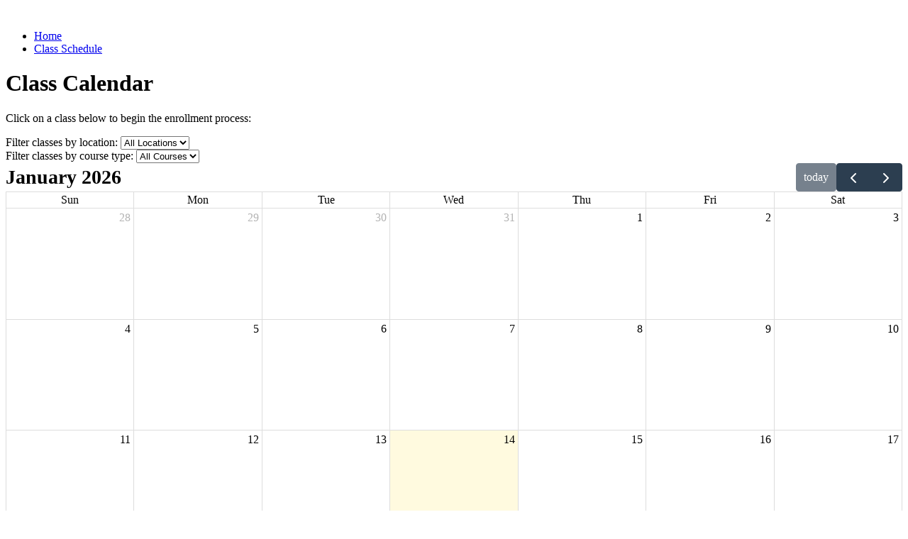

--- FILE ---
content_type: text/html; charset=utf-8
request_url: https://leegov.enrollware.com/calendar
body_size: 5342
content:


<!DOCTYPE html>



<html lang="en">
<head><meta charset="utf-8" /><meta http-equiv="X-UA-Compatible" content="IE=edge" /><meta name="viewport" content="width=device-width, initial-scale=1.0" /><title>
	Lee County EMS CPR, BLS Classes and EMS/EMT Training in Fort Myers, FL
</title><link href="/reg/skins/_default/css/bootstrap.css" rel="stylesheet" media="screen" /><link href="/reg/skins/_default/css/style-main.css" rel="stylesheet" /><link href="/reg/css/style-content.css" rel="stylesheet" /><link href="/reg/css/style-respond.css" rel="stylesheet" />
    <script src="https://code.jquery.com/jquery-3.7.1.min.js" integrity="sha256-/JqT3SQfawRcv/BIHPThkBvs0OEvtFFmqPF/lYI/Cxo="
        crossorigin="anonymous"></script>
    <script src="https://code.jquery.com/jquery-migrate-3.5.2.min.js" integrity="sha256-ocUeptHNod0gW2X1Z+ol3ONVAGWzIJXUmIs+4nUeDLI="
        crossorigin="anonymous"></script>
    <style>#enrmainright{display:none;} #enrmainleft{width:100%;}</style>
    <script src="https://cdn.jsdelivr.net/npm/fullcalendar@7.0.0-beta.1/index.global.min.js" integrity="sha256-jkQ+tTzlr//k330iay+i28/rx0yqFPSwhgb00NPRgUY="
        crossorigin="anonymous"></script>
    <style type="text/css">
        .fc-event-title {
          white-space: normal !important;
          align-items: normal !important;
          padding: 4px !important;
        }

        .fc-daygrid-event-dot {
            display: none !important;
        }
    </style>
    <script type="text/javascript">
        jQuery(document).ready(function ($) {
            $('li#enrschedlink a').addClass('enractive');

            var calendar = new FullCalendar.Calendar(document.getElementById('enrcalendar'), {
                headerToolbar: {
                    end: 'today prev,next',
                    start: 'title'
                },
                initialView: 'dayGridMonth',
                fixedWeekCount: true,
                events: { url: '/reg/calendar-feed.ashx?loc=&course=' },
                height: 'auto',
                eventDisplay: 'auto',
                eventTextColor: 'black',
                eventBorderColor: 'black',
                eventTimeFormat: {
                    hour: 'numeric',
                    minute: '2-digit',
                    meridiem: 'short'
                },
                eventDidMount: function (info) {
                    info.el.title = info.event.extendedProps.description;
                }
            });

            calendar.render();
        });
    </script>
    <style type='text/css'>#enrollware-reg .clrffffff { background-color: #ffffff; }#enrollware-reg a.clr6ecff6 { background-color:#6ecff6; } #enrollware-reg .enrcalendar a.clr6ecff6 .fc-title, #enrollware-reg .enrcalendar a.clr6ecff6 .fc-title b {color:#111111;} #enrollware-reg div.enrmblcalcls a.clr6ecff6, #enrollware-reg div.enrmblcalcls a.clr6ecff6 b {color:#111111;} #enrollware-reg a.clr7bcdc8 { background-color:#7bcdc8; } #enrollware-reg .enrcalendar a.clr7bcdc8 .fc-title, #enrollware-reg .enrcalendar a.clr7bcdc8 .fc-title b {color:#111111;} #enrollware-reg div.enrmblcalcls a.clr7bcdc8, #enrollware-reg div.enrmblcalcls a.clr7bcdc8 b {color:#111111;} #enrollware-reg a.clr82ca9d { background-color:#82ca9d; } #enrollware-reg .enrcalendar a.clr82ca9d .fc-title, #enrollware-reg .enrcalendar a.clr82ca9d .fc-title b {color:#111111;} #enrollware-reg div.enrmblcalcls a.clr82ca9d, #enrollware-reg div.enrmblcalcls a.clr82ca9d b {color:#111111;} #enrollware-reg a.clra29de0 { background-color:#a29de0; } #enrollware-reg .enrcalendar a.clra29de0 .fc-title, #enrollware-reg .enrcalendar a.clra29de0 .fc-title b {color:#111111;} #enrollware-reg div.enrmblcalcls a.clra29de0, #enrollware-reg div.enrmblcalcls a.clra29de0 b {color:#111111;} #enrollware-reg a.clra2d39c { background-color:#a2d39c; } #enrollware-reg .enrcalendar a.clra2d39c .fc-title, #enrollware-reg .enrcalendar a.clra2d39c .fc-title b {color:#111111;} #enrollware-reg div.enrmblcalcls a.clra2d39c, #enrollware-reg div.enrmblcalcls a.clra2d39c b {color:#111111;} #enrollware-reg a.clrf49ac2 { background-color:#f49ac2; } #enrollware-reg .enrcalendar a.clrf49ac2 .fc-title, #enrollware-reg .enrcalendar a.clrf49ac2 .fc-title b {color:#111111;} #enrollware-reg div.enrmblcalcls a.clrf49ac2, #enrollware-reg div.enrmblcalcls a.clrf49ac2 b {color:#111111;} #enrollware-reg a.clrf7977a { background-color:#f7977a; } #enrollware-reg .enrcalendar a.clrf7977a .fc-title, #enrollware-reg .enrcalendar a.clrf7977a .fc-title b {color:#111111;} #enrollware-reg div.enrmblcalcls a.clrf7977a, #enrollware-reg div.enrmblcalcls a.clrf7977a b {color:#111111;} #enrollware-reg a.clrfdc68a { background-color:#fdc68a; } #enrollware-reg .enrcalendar a.clrfdc68a .fc-title, #enrollware-reg .enrcalendar a.clrfdc68a .fc-title b {color:#111111;} #enrollware-reg div.enrmblcalcls a.clrfdc68a, #enrollware-reg div.enrmblcalcls a.clrfdc68a b {color:#111111;} #enrollware-reg a.clrfff79a { background-color:#fff79a; } #enrollware-reg .enrcalendar a.clrfff79a .fc-title, #enrollware-reg .enrcalendar a.clrfff79a .fc-title b {color:#111111;} #enrollware-reg div.enrmblcalcls a.clrfff79a, #enrollware-reg div.enrmblcalcls a.clrfff79a b {color:#111111;} </style>
    
    
<meta name="description" content="CPR classes and BLS classes in Fort Myers, FL offered by Lee County EMS." /></head>
<body>
    <div id="enrwrap">
        <div id="enrheader">
            <div id="enrlogowrapper" style="width:50%">
                <a id="logoimg" href="https://www.leegov.com/publicsafety"><img src="/sitefiles/leegov/Logo/Leecountylogo.png" alt="" /></a>
                
            </div>
            <div id="enrtopnav" style="width:50%">
                <ul class="list-inline">
                    <li id="enrhomelink">
                        <a id="homelink1" href="https://www.leegov.com/publicsafety">Home</a></li>
                    <li id="enrschedlink1">
                        <a id="schedlink1" href="https://leegov.enrollware.com/schedule">Class Schedule</a></li>
                    
                    
                    
                </ul>
            </div>
        </div>
        <div id="enrbody">
            <div class="container-fluid">
                <div id="enrmain">
                    <div id="enrmainleft">
                        <div id="enrollware-reg">
                            <form method="post" action="/calendar" id="form1">
<div class="aspNetHidden">
<input type="hidden" name="__EVENTTARGET" id="__EVENTTARGET" value="" />
<input type="hidden" name="__EVENTARGUMENT" id="__EVENTARGUMENT" value="" />
<input type="hidden" name="__LASTFOCUS" id="__LASTFOCUS" value="" />
<input type="hidden" name="__VIEWSTATE" id="__VIEWSTATE" value="/[base64]" />
</div>

<script type="text/javascript">
//<![CDATA[
var theForm = document.forms['form1'];
if (!theForm) {
    theForm = document.form1;
}
function __doPostBack(eventTarget, eventArgument) {
    if (!theForm.onsubmit || (theForm.onsubmit() != false)) {
        theForm.__EVENTTARGET.value = eventTarget;
        theForm.__EVENTARGUMENT.value = eventArgument;
        theForm.submit();
    }
}
//]]>
</script>


<div class="aspNetHidden">

	<input type="hidden" name="__VIEWSTATEGENERATOR" id="__VIEWSTATEGENERATOR" value="6493517C" />
</div>
                                
    
    <h1>
        Class Calendar
    </h1>
    
    
    <div id="maincontent_schedPanel">
	

        <p>Click on a class below to begin the enrollment process:</p>
        <div id="maincontent_locationPnl" class="enrlocations">
		
            <label for="maincontent_locationList" id="maincontent_loclbl">Filter classes by location:</label>
            <select name="ctl00$maincontent$locationList" onchange="javascript:setTimeout(&#39;__doPostBack(\&#39;ctl00$maincontent$locationList\&#39;,\&#39;\&#39;)&#39;, 0)" id="maincontent_locationList" class="enrform-control">
			<option selected="selected" value="">All Locations</option>

		</select>
        
	</div>
        <div id="maincontent_coursePanel" class="enrlocations">
		
            <label for="maincontent_courseList" id="maincontent_courseLabel">Filter classes by course type:</label>
            <select name="ctl00$maincontent$courseList" onchange="javascript:setTimeout(&#39;__doPostBack(\&#39;ctl00$maincontent$courseList\&#39;,\&#39;\&#39;)&#39;, 0)" id="maincontent_courseList" class="enrform-control">
			<option selected="selected" value="">All Courses</option>

		</select>
        
	</div>
        <div id="enrcalpnl">
            <div id="enrcalendar" class="enrcalendar">
            </div>
        </div>
        <div id="enrmobilecal">
            
        </div>
    
</div>

                            </form>
                        </div>
                    </div>
                    <div id="enrmainright">
                        
                        <div class="sidebar-box">
                            <h3>Secure Site</h3>
                            <img src="/reg/img/lock.png" alt="Secure Site" style="float: left; margin-right: 5px;"/>
                            <p>Please be assured that your information is protected and secure. We value your privacy and do not provide customer information
                                to any third parties.</p>
                        </div>
                        <div class="sidebar-box">
                            <h3>Contact Us</h3>
                            <p>
                                <strong>
                                    Lee County DPS/ EMS FL20833<br />
                                    
                                </strong>
                                , FL 
                            </p>
                            <div id="phonepnl">
	
                                <img src="/reg/img/phone.png" alt="phone" />
                                239-533-3964
                            
</div>
                            <div id="emailpnl">
	
                                <img src="/reg/img/email.png" alt="email" />
                                <a id="email" href="mailto:aha@leegov.com">aha@leegov.com</a>
                            
</div>
                        </div>
                        
                    </div>
                </div>
            </div>
        </div>
        <div id="enrfooter">
            <div class="container-fluid">
                <div class="row">
                    <div id="enrfootpwr" class="col-sm-7">
                        Powered by <a href="https://www.enrollware.com">Enrollware Online Class Scheduling and Registration Software</a>
                    </div>
                    <div id="enrfootlinks" class="col-sm-5">
                        <ul class="list-inline">
                            <li><a href="https://www.leegov.com/publicsafety" id="homelink2">Home</a></li>
                            <li id="enrschedlink2"><a href="https://leegov.enrollware.com/schedule" id="schedlink2">Class Schedule</a></li>
                            
                            
                            <li><a href="/privacy-policy">Privacy</a></li>
                        </ul>
                    </div>
                </div>
            </div>
        </div>
    </div>
</body>
</html>


--- FILE ---
content_type: application/javascript; charset=utf-8
request_url: https://cdn.jsdelivr.net/npm/fullcalendar@7.0.0-beta.1/index.global.min.js
body_size: 80799
content:
/*!
FullCalendar Standard Bundle v7.0.0-beta.1
Docs & License: https://fullcalendar.io/docs/initialize-globals
(c) 2024 Adam Shaw
*/
var FullCalendar=function(e){"use strict";var t,n,r,i,s,o,a,l,c,d,u,h,f={},g=[],p=/acit|ex(?:s|g|n|p|$)|rph|grid|ows|mnc|ntw|ine[ch]|zoo|^ord|itera/i,m=Array.isArray;function v(e,t){for(var n in t)e[n]=t[n];return e}function y(e){var t=e.parentNode;t&&t.removeChild(e)}function b(e,n,r){var i,s,o,a={};for(o in n)"key"==o?i=n[o]:"ref"==o?s=n[o]:a[o]=n[o];if(arguments.length>2&&(a.children=arguments.length>3?t.call(arguments,2):r),"function"==typeof e&&null!=e.defaultProps)for(o in e.defaultProps)void 0===a[o]&&(a[o]=e.defaultProps[o]);return S(e,a,i,s,null)}function S(e,t,i,s,o){var a={type:e,props:t,key:i,ref:s,__k:null,__:null,__b:0,__e:null,__d:void 0,__c:null,constructor:void 0,__v:null==o?++r:o,__i:-1,__u:0};return null==o&&null!=n.vnode&&n.vnode(a),a}function E(){return{current:null}}function D(e){return e.children}function w(e,t){this.props=e,this.context=t}function A(e,t){if(null==t)return e.__?A(e.__,e.__i+1):null;for(var n;t<e.__k.length;t++)if(null!=(n=e.__k[t])&&null!=n.__e)return n.__e;return"function"==typeof e.type?A(e):null}function R(e){var t,n;if(null!=(e=e.__)&&null!=e.__c){for(e.__e=e.__c.base=null,t=0;t<e.__k.length;t++)if(null!=(n=e.__k[t])&&null!=n.__e){e.__e=e.__c.base=n.__e;break}return R(e)}}function C(e){(!e.__d&&(e.__d=!0)&&s.push(e)&&!x.__r++||o!==n.debounceRendering)&&((o=n.debounceRendering)||a)(x)}function x(){var e,t,r,i,o,a,c,d;for(s.sort(l);e=s.shift();)e.__d&&(t=s.length,i=void 0,a=(o=(r=e).__v).__e,c=[],d=[],r.__P&&((i=v({},o)).__v=o.__v+1,n.vnode&&n.vnode(i),P(r.__P,i,o,r.__n,r.__P.namespaceURI,32&o.__u?[a]:null,c,null==a?A(o):a,!!(32&o.__u),d),i.__v=o.__v,i.__.__k[i.__i]=i,B(c,i,d),i.__e!=a&&R(i)),s.length>t&&s.sort(l));x.__r=0}function _(e,t,n,r,i,s,o,a,l,c,d){var u,h,p,m,v,y=r&&r.__k||g,b=t.length;for(n.__d=l,T(n,t,y),l=n.__d,u=0;u<b;u++)null!=(p=n.__k[u])&&"boolean"!=typeof p&&"function"!=typeof p&&(h=-1===p.__i?f:y[p.__i]||f,p.__i=u,P(e,p,h,i,s,o,a,l,c,d),m=p.__e,p.ref&&h.ref!=p.ref&&(h.ref&&j(h.ref,null,p),d.push(p.ref,p.__c||m,p)),null==v&&null!=m&&(v=m),65536&p.__u||h.__k===p.__k?l=M(p,l,e):"function"==typeof p.type&&void 0!==p.__d?l=p.__d:m&&(l=m.nextSibling),p.__d=void 0,p.__u&=-196609);n.__d=l,n.__e=v}function T(e,t,n){var r,i,s,o,a,l=t.length,c=n.length,d=c,u=0;for(e.__k=[],r=0;r<l;r++)o=r+u,null!=(i=e.__k[r]=null==(i=t[r])||"boolean"==typeof i||"function"==typeof i?null:"string"==typeof i||"number"==typeof i||"bigint"==typeof i||i.constructor==String?S(null,i,null,null,null):m(i)?S(D,{children:i},null,null,null):void 0===i.constructor&&i.__b>0?S(i.type,i.props,i.key,i.ref?i.ref:null,i.__v):i)?(i.__=e,i.__b=e.__b+1,a=I(i,n,o,d),i.__i=a,s=null,-1!==a&&(d--,(s=n[a])&&(s.__u|=131072)),null==s||null===s.__v?(-1==a&&u--,"function"!=typeof i.type&&(i.__u|=65536)):a!==o&&(a==o-1?u=a-o:a==o+1?u++:a>o?d>l-o?u+=a-o:u--:a<o&&u++,a!==r+u&&(i.__u|=65536))):(s=n[o])&&null==s.key&&s.__e&&0==(131072&s.__u)&&(s.__e==e.__d&&(e.__d=A(s)),L(s,s,!1),n[o]=null,d--);if(d)for(r=0;r<c;r++)null!=(s=n[r])&&0==(131072&s.__u)&&(s.__e==e.__d&&(e.__d=A(s)),L(s,s))}function M(e,t,n){var r,i;if("function"==typeof e.type){for(r=e.__k,i=0;r&&i<r.length;i++)r[i]&&(r[i].__=e,t=M(r[i],t,n));return t}e.__e!=t&&(t&&e.type&&!n.contains(t)&&(t=A(e)),n.insertBefore(e.__e,t||null),t=e.__e);do{t=t&&t.nextSibling}while(null!=t&&8===t.nodeType);return t}function k(e,t){return t=t||[],null==e||"boolean"==typeof e||(m(e)?e.some((function(e){k(e,t)})):t.push(e)),t}function I(e,t,n,r){var i=e.key,s=e.type,o=n-1,a=n+1,l=t[n];if(null===l||l&&i==l.key&&s===l.type&&0==(131072&l.__u))return n;if(r>(null!=l&&0==(131072&l.__u)?1:0))for(;o>=0||a<t.length;){if(o>=0){if((l=t[o])&&0==(131072&l.__u)&&i==l.key&&s===l.type)return o;o--}if(a<t.length){if((l=t[a])&&0==(131072&l.__u)&&i==l.key&&s===l.type)return a;a++}}return-1}function H(e,t,n){"-"===t[0]?e.setProperty(t,null==n?"":n):e[t]=null==n?"":"number"!=typeof n||p.test(t)?n:n+"px"}function O(e,t,n,r,i){var s;e:if("style"===t)if("string"==typeof n)e.style.cssText=n;else{if("string"==typeof r&&(e.style.cssText=r=""),r)for(t in r)n&&t in n||H(e.style,t,"");if(n)for(t in n)r&&n[t]===r[t]||H(e.style,t,n[t])}else if("o"===t[0]&&"n"===t[1])s=t!==(t=t.replace(/(PointerCapture)$|Capture$/i,"$1")),t=t.toLowerCase()in e||"onFocusOut"===t||"onFocusIn"===t?t.toLowerCase().slice(2):t.slice(2),e.l||(e.l={}),e.l[t+s]=n,n?r?n.u=r.u:(n.u=c,e.addEventListener(t,s?u:d,s)):e.removeEventListener(t,s?u:d,s);else{if("http://www.w3.org/2000/svg"==i)t=t.replace(/xlink(H|:h)/,"h").replace(/sName$/,"s");else if("width"!=t&&"height"!=t&&"href"!=t&&"list"!=t&&"form"!=t&&"tabIndex"!=t&&"download"!=t&&"rowSpan"!=t&&"colSpan"!=t&&"role"!=t&&"popover"!=t&&t in e)try{e[t]=null==n?"":n;break e}catch(e){}"function"==typeof n||(null==n||!1===n&&"-"!==t[4]?e.removeAttribute(t):e.setAttribute(t,"popover"==t&&1==n?"":n))}}function N(e){return function(t){if(this.l){var r=this.l[t.type+e];if(null==t.t)t.t=c++;else if(t.t<r.u)return;return r(n.event?n.event(t):t)}}}function P(e,t,r,i,s,o,a,l,c,d){var u,h,f,g,p,y,b,S,E,A,R,C,x,T,M,k,I=t.type;if(void 0!==t.constructor)return null;128&r.__u&&(c=!!(32&r.__u),o=[l=t.__e=r.__e]),(u=n.__b)&&u(t);e:if("function"==typeof I)try{if(S=t.props,E="prototype"in I&&I.prototype.render,A=(u=I.contextType)&&i[u.__c],R=u?A?A.props.value:u.__:i,r.__c?b=(h=t.__c=r.__c).__=h.__E:(E?t.__c=h=new I(S,R):(t.__c=h=new w(S,R),h.constructor=I,h.render=U),A&&A.sub(h),h.props=S,h.state||(h.state={}),h.context=R,h.__n=i,f=h.__d=!0,h.__h=[],h._sb=[]),E&&null==h.__s&&(h.__s=h.state),E&&null!=I.getDerivedStateFromProps&&(h.__s==h.state&&(h.__s=v({},h.__s)),v(h.__s,I.getDerivedStateFromProps(S,h.__s))),g=h.props,p=h.state,h.__v=t,f)E&&null==I.getDerivedStateFromProps&&null!=h.componentWillMount&&h.componentWillMount(),E&&null!=h.componentDidMount&&h.__h.push(h.componentDidMount);else{if(E&&null==I.getDerivedStateFromProps&&S!==g&&null!=h.componentWillReceiveProps&&h.componentWillReceiveProps(S,R),!h.__e&&(null!=h.shouldComponentUpdate&&!1===h.shouldComponentUpdate(S,h.__s,R)||t.__v===r.__v)){for(t.__v!==r.__v&&(h.props=S,h.state=h.__s,h.__d=!1),t.__e=r.__e,t.__k=r.__k,t.__k.forEach((function(e){e&&(e.__=t)})),C=0;C<h._sb.length;C++)h.__h.push(h._sb[C]);h._sb=[],h.__h.length&&a.push(h);break e}null!=h.componentWillUpdate&&h.componentWillUpdate(S,h.__s,R),E&&null!=h.componentDidUpdate&&h.__h.push((function(){h.componentDidUpdate(g,p,y)}))}if(h.context=R,h.props=S,h.__P=e,h.__e=!1,x=n.__r,T=0,E){for(h.state=h.__s,h.__d=!1,x&&x(t),u=h.render(h.props,h.state,h.context),M=0;M<h._sb.length;M++)h.__h.push(h._sb[M]);h._sb=[]}else do{h.__d=!1,x&&x(t),u=h.render(h.props,h.state,h.context),h.state=h.__s}while(h.__d&&++T<25);h.state=h.__s,null!=h.getChildContext&&(i=v(v({},i),h.getChildContext())),E&&!f&&null!=h.getSnapshotBeforeUpdate&&(y=h.getSnapshotBeforeUpdate(g,p)),_(e,m(k=null!=u&&u.type===D&&null==u.key?u.props.children:u)?k:[k],t,r,i,s,o,a,l,c,d),h.base=t.__e,t.__u&=-161,h.__h.length&&a.push(h),b&&(h.__E=h.__=null)}catch(e){if(t.__v=null,c||null!=o){for(t.__u|=c?160:32;l&&8===l.nodeType&&l.nextSibling;)l=l.nextSibling;o[o.indexOf(l)]=null,t.__e=l}else t.__e=r.__e,t.__k=r.__k;n.__e(e,t,r)}else null==o&&t.__v===r.__v?(t.__k=r.__k,t.__e=r.__e):t.__e=W(r.__e,t,r,i,s,o,a,c,d);(u=n.diffed)&&u(t)}function B(e,t,r){t.__d=void 0;for(var i=0;i<r.length;i++)j(r[i],r[++i],r[++i]);n.__c&&n.__c(t,e),e.some((function(t){try{e=t.__h,t.__h=[],e.some((function(e){e.call(t)}))}catch(e){n.__e(e,t.__v)}}))}function W(e,n,r,i,s,o,a,l,c){var d,u,h,g,p,v,b,S=r.props,E=n.props,D=n.type;if("svg"===D?s="http://www.w3.org/2000/svg":"math"===D?s="http://www.w3.org/1998/Math/MathML":s||(s="http://www.w3.org/1999/xhtml"),null!=o)for(d=0;d<o.length;d++)if((p=o[d])&&"setAttribute"in p==!!D&&(D?p.localName===D:3===p.nodeType)){e=p,o[d]=null;break}if(null==e){if(null===D)return document.createTextNode(E);e=document.createElementNS(s,D,E.is&&E),o=null,l=!1}if(null===D)S===E||l&&e.data===E||(e.data=E);else{if(o=o&&t.call(e.childNodes),S=r.props||f,!l&&null!=o)for(S={},d=0;d<e.attributes.length;d++)S[(p=e.attributes[d]).name]=p.value;for(d in S)if(p=S[d],"children"==d);else if("dangerouslySetInnerHTML"==d)h=p;else if("key"!==d&&!(d in E)){if("value"==d&&"defaultValue"in E||"checked"==d&&"defaultChecked"in E)continue;O(e,d,null,p,s)}for(d in E)p=E[d],"children"==d?g=p:"dangerouslySetInnerHTML"==d?u=p:"value"==d?v=p:"checked"==d?b=p:"key"===d||l&&"function"!=typeof p||S[d]===p||O(e,d,p,S[d],s);if(u)l||h&&(u.__html===h.__html||u.__html===e.innerHTML)||(e.innerHTML=u.__html),n.__k=[];else if(h&&(e.innerHTML=""),_(e,m(g)?g:[g],n,r,i,"foreignObject"===D?"http://www.w3.org/1999/xhtml":s,o,a,o?o[0]:r.__k&&A(r,0),l,c),null!=o)for(d=o.length;d--;)null!=o[d]&&y(o[d]);l||(d="value",void 0!==v&&(v!==e[d]||"progress"===D&&!v||"option"===D&&v!==S[d])&&O(e,d,v,S[d],s),d="checked",void 0!==b&&b!==e[d]&&O(e,d,b,S[d],s))}return e}function j(e,t,r){try{if("function"==typeof e){var i="function"==typeof e.__u;i&&e.__u(),i&&null==t||(e.__u=e(t))}else e.current=t}catch(e){n.__e(e,r)}}function L(e,t,r){var i,s;if(n.unmount&&n.unmount(e),(i=e.ref)&&(i.current&&i.current!==e.__e||j(i,null,t)),null!=(i=e.__c)){if(i.componentWillUnmount)try{i.componentWillUnmount()}catch(e){n.__e(e,t)}i.base=i.__P=null}if(i=e.__k)for(s=0;s<i.length;s++)i[s]&&L(i[s],t,r||"function"!=typeof e.type);r||null==e.__e||y(e.__e),e.__c=e.__=e.__e=e.__d=void 0}function U(e,t,n){return this.constructor(e,n)}function z(e,r,i){var s,o,a,l;n.__&&n.__(e,r),o=(s="function"==typeof i)?null:i&&i.__k||r.__k,a=[],l=[],P(r,e=(!s&&i||r).__k=b(D,null,[e]),o||f,f,r.namespaceURI,!s&&i?[i]:o?null:r.firstChild?t.call(r.childNodes):null,a,!s&&i?i:o?o.__e:r.firstChild,s,l),B(a,e,l)}t=g.slice,n={__e:function(e,t,n,r){for(var i,s,o;t=t.__;)if((i=t.__c)&&!i.__)try{if((s=i.constructor)&&null!=s.getDerivedStateFromError&&(i.setState(s.getDerivedStateFromError(e)),o=i.__d),null!=i.componentDidCatch&&(i.componentDidCatch(e,r||{}),o=i.__d),o)return i.__E=i}catch(t){e=t}throw e}},r=0,i=function(e){return null!=e&&null==e.constructor},w.prototype.setState=function(e,t){var n;n=null!=this.__s&&this.__s!==this.state?this.__s:this.__s=v({},this.state),"function"==typeof e&&(e=e(v({},n),this.props)),e&&v(n,e),null!=e&&this.__v&&(t&&this._sb.push(t),C(this))},w.prototype.forceUpdate=function(e){this.__v&&(this.__e=!0,e&&this.__h.push(e),C(this))},w.prototype.render=D,s=[],a="function"==typeof Promise?Promise.prototype.then.bind(Promise.resolve()):setTimeout,l=function(e,t){return e.__v.__b-t.__v.__b},x.__r=0,c=0,d=N(!1),u=N(!0),h=0;var F,V,G,Q=[],Y=n,q=Y.__b,Z=Y.__r,X=Y.diffed,J=Y.__c,$=Y.unmount,K=Y.__;function ee(){for(var e;e=Q.shift();)if(e.__P&&e.__H)try{e.__H.__h.forEach(re),e.__H.__h.forEach(ie),e.__H.__h=[]}catch(t){e.__H.__h=[],Y.__e(t,e.__v)}}Y.__b=function(e){F=null,q&&q(e)},Y.__=function(e,t){e&&t.__k&&t.__k.__m&&(e.__m=t.__k.__m),K&&K(e,t)},Y.__r=function(e){Z&&Z(e);var t=(F=e.__c).__H;t&&(V===F?(t.__h=[],F.__h=[],t.__.forEach((function(e){e.__N&&(e.__=e.__N),e.i=e.__N=void 0}))):(t.__h.forEach(re),t.__h.forEach(ie),t.__h=[])),V=F},Y.diffed=function(e){X&&X(e);var t=e.__c;t&&t.__H&&(t.__H.__h.length&&(1!==Q.push(t)&&G===Y.requestAnimationFrame||((G=Y.requestAnimationFrame)||ne)(ee)),t.__H.__.forEach((function(e){e.i&&(e.__H=e.i),e.i=void 0}))),V=F=null},Y.__c=function(e,t){t.some((function(e){try{e.__h.forEach(re),e.__h=e.__h.filter((function(e){return!e.__||ie(e)}))}catch(n){t.some((function(e){e.__h&&(e.__h=[])})),t=[],Y.__e(n,e.__v)}})),J&&J(e,t)},Y.unmount=function(e){$&&$(e);var t,n=e.__c;n&&n.__H&&(n.__H.__.forEach((function(e){try{re(e)}catch(e){t=e}})),n.__H=void 0,t&&Y.__e(t,n.__v))};var te="function"==typeof requestAnimationFrame;function ne(e){var t,n=function(){clearTimeout(r),te&&cancelAnimationFrame(t),setTimeout(e)},r=setTimeout(n,100);te&&(t=requestAnimationFrame(n))}function re(e){var t=F,n=e.__c;"function"==typeof n&&(e.__c=void 0,n()),F=t}function ie(e){var t=F;e.__c=e.__(),F=t}function se(e,t){for(var n in e)if("__source"!==n&&!(n in t))return!0;for(var r in t)if("__source"!==r&&e[r]!==t[r])return!0;return!1}function oe(e,t){this.props=e,this.context=t}(oe.prototype=new w).isPureReactComponent=!0,oe.prototype.shouldComponentUpdate=function(e,t){return se(this.props,e)||se(this.state,t)};var ae=n.__b;n.__b=function(e){e.type&&e.type.__f&&e.ref&&(e.props.ref=e.ref,e.ref=null),ae&&ae(e)};var le=n.__e;n.__e=function(e,t,n,r){if(e.then)for(var i,s=t;s=s.__;)if((i=s.__c)&&i.__c)return null==t.__e&&(t.__e=n.__e,t.__k=n.__k),i.__c(e,t);le(e,t,n,r)};var ce=n.unmount;function de(){this.__u=0,this.t=null,this.__b=null}function ue(e){var t=e.__.__c;return t&&t.__a&&t.__a(e)}function he(){this.u=null,this.o=null}n.unmount=function(e){var t=e.__c;t&&t.__R&&t.__R(),t&&32&e.__u&&(e.type=null),ce&&ce(e)},(de.prototype=new w).__c=function(e,t){var n=t.__c,r=this;null==r.t&&(r.t=[]),r.t.push(n);var i=ue(r.__v),s=!1,o=function(){s||(s=!0,n.__R=null,i?i(a):a())};n.__R=o;var a=function(){if(!--r.__u){if(r.state.__a){var e=r.state.__a;r.__v.__k[0]=function e(t,n,r){return t&&r&&(t.__v=null,t.__k=t.__k&&t.__k.map((function(t){return e(t,n,r)})),t.__c&&t.__c.__P===n&&(t.__e&&r.appendChild(t.__e),t.__c.__e=!0,t.__c.__P=r)),t}(e,e.__c.__P,e.__c.__O)}var t;for(r.setState({__a:r.__b=null});t=r.t.pop();)t.forceUpdate()}};r.__u++||32&t.__u||r.setState({__a:r.__b=r.__v.__k[0]}),e.then(o,o)},de.prototype.componentWillUnmount=function(){this.t=[]},de.prototype.render=function(e,t){if(this.__b){if(this.__v.__k){var n=document.createElement("div"),r=this.__v.__k[0].__c;this.__v.__k[0]=function e(t,n,r){return t&&(t.__c&&t.__c.__H&&(t.__c.__H.__.forEach((function(e){"function"==typeof e.__c&&e.__c()})),t.__c.__H=null),null!=(t=function(e,t){for(var n in t)e[n]=t[n];return e}({},t)).__c&&(t.__c.__P===r&&(t.__c.__P=n),t.__c=null),t.__k=t.__k&&t.__k.map((function(t){return e(t,n,r)}))),t}(this.__b,n,r.__O=r.__P)}this.__b=null}var i=t.__a&&b(D,null,e.fallback);return i&&(i.__u&=-33),[b(D,null,t.__a?null:e.children),i]};var fe=function(e,t,n){if(++n[1]===n[0]&&e.o.delete(t),e.props.revealOrder&&("t"!==e.props.revealOrder[0]||!e.o.size))for(n=e.u;n;){for(;n.length>3;)n.pop()();if(n[1]<n[0])break;e.u=n=n[2]}};function ge(e){return this.getChildContext=function(){return e.context},e.children}function pe(e){var t=this,n=e.i;t.componentWillUnmount=function(){z(null,t.l),t.l=null,t.i=null},t.i&&t.i!==n&&t.componentWillUnmount(),t.l||(t.i=n,t.l={nodeType:1,parentNode:n,childNodes:[],contains:function(){return!0},appendChild:function(e){this.childNodes.push(e),t.i.appendChild(e)},insertBefore:function(e,n){this.childNodes.push(e),t.i.appendChild(e)},removeChild:function(e){this.childNodes.splice(this.childNodes.indexOf(e)>>>1,1),t.i.removeChild(e)}}),z(b(ge,{context:t.context},e.__v),t.l)}function me(e,t){var n=b(pe,{__v:e,i:t});return n.containerInfo=t,n}(he.prototype=new w).__a=function(e){var t=this,n=ue(t.__v),r=t.o.get(e);return r[0]++,function(i){var s=function(){t.props.revealOrder?(r.push(i),fe(t,e,r)):i()};n?n(s):s()}},he.prototype.render=function(e){this.u=null,this.o=new Map;var t=k(e.children);e.revealOrder&&"b"===e.revealOrder[0]&&t.reverse();for(var n=t.length;n--;)this.o.set(t[n],this.u=[1,0,this.u]);return e.children},he.prototype.componentDidUpdate=he.prototype.componentDidMount=function(){var e=this;this.o.forEach((function(t,n){fe(e,n,t)}))};var ve="undefined"!=typeof Symbol&&Symbol.for&&Symbol.for("react.element")||60103,ye=/^(?:accent|alignment|arabic|baseline|cap|clip(?!PathU)|color|dominant|fill|flood|font|glyph(?!R)|horiz|image(!S)|letter|lighting|marker(?!H|W|U)|overline|paint|pointer|shape|stop|strikethrough|stroke|text(?!L)|transform|underline|unicode|units|v|vector|vert|word|writing|x(?!C))[A-Z]/,be=/^on(Ani|Tra|Tou|BeforeInp|Compo)/,Se=/[A-Z0-9]/g,Ee="undefined"!=typeof document,De=function(e){return("undefined"!=typeof Symbol&&"symbol"==typeof Symbol()?/fil|che|rad/:/fil|che|ra/).test(e)};w.prototype.isReactComponent={},["componentWillMount","componentWillReceiveProps","componentWillUpdate"].forEach((function(e){Object.defineProperty(w.prototype,e,{configurable:!0,get:function(){return this["UNSAFE_"+e]},set:function(t){Object.defineProperty(this,e,{configurable:!0,writable:!0,value:t})}})}));var we=n.event;function Ae(){}function Re(){return this.cancelBubble}function Ce(){return this.defaultPrevented}n.event=function(e){return we&&(e=we(e)),e.persist=Ae,e.isPropagationStopped=Re,e.isDefaultPrevented=Ce,e.nativeEvent=e};var xe={enumerable:!1,configurable:!0,get:function(){return this.class}},_e=n.vnode;n.vnode=function(e){"string"==typeof e.type&&function(e){var t=e.props,n=e.type,r={};for(var i in t){var s=t[i];if(!("value"===i&&"defaultValue"in t&&null==s||Ee&&"children"===i&&"noscript"===n||"class"===i||"className"===i)){var o=i.toLowerCase();"defaultValue"===i&&"value"in t&&null==t.value?i="value":"download"===i&&!0===s?s="":"translate"===o&&"no"===s?s=!1:"ondoubleclick"===o?i="ondblclick":"onchange"!==o||"input"!==n&&"textarea"!==n||De(t.type)?"onfocus"===o?i="onfocusin":"onblur"===o?i="onfocusout":be.test(i)?i=o:-1===n.indexOf("-")&&ye.test(i)?i=i.replace(Se,"-$&").toLowerCase():null===s&&(s=void 0):o=i="oninput","oninput"===o&&r[i=o]&&(i="oninputCapture"),r[i]=s}}"select"==n&&r.multiple&&Array.isArray(r.value)&&(r.value=k(t.children).forEach((function(e){e.props.selected=-1!=r.value.indexOf(e.props.value)}))),"select"==n&&null!=r.defaultValue&&(r.value=k(t.children).forEach((function(e){e.props.selected=r.multiple?-1!=r.defaultValue.indexOf(e.props.value):r.defaultValue==e.props.value}))),t.class&&!t.className?(r.class=t.class,Object.defineProperty(r,"className",xe)):(t.className&&!t.class||t.class&&t.className)&&(r.class=r.className=t.className),e.props=r}(e),e.$$typeof=ve,_e&&_e(e)};var Te=n.__r;n.__r=function(e){Te&&Te(e),e.__c};var Me=n.diffed;n.diffed=function(e){Me&&Me(e);var t=e.props,n=e.__e;null!=n&&"textarea"===e.type&&"value"in t&&t.value!==n.value&&(n.value=null==t.value?"":t.value)};const ke=[],Ie=new Map;function He(e){ke.push(e),Ie.forEach(t=>{Ne(t,e)})}function Oe(e){let t=Ie.get(e);if(!t||!t.isConnected){if(t=e.querySelector("style[data-fullcalendar]"),!t){t=document.createElement("style"),t.setAttribute("data-fullcalendar","");const n=function(){void 0===Pe&&(Pe=function(){const e=document.querySelector('meta[name="csp-nonce"]');if(e&&e.hasAttribute("content"))return e.getAttribute("content");const t=document.querySelector("script[nonce]");if(t)return t.nonce||"";return""}());return Pe}();n&&(t.nonce=n);const r=e===document?document.head:e,i=e===document?r.querySelector("script,link[rel=stylesheet],link[as=style],style"):r.firstChild;r.insertBefore(t,i)}Ie.set(e,t),function(e){for(const t of ke)Ne(e,t)}(t)}}function Ne(e,t){const{sheet:n}=e,r=n.cssRules.length;t.split("}").forEach((e,t)=>{(e=e.trim())&&n.insertRule(e+"}",r+t)})}let Pe;"undefined"!=typeof document&&Oe(document);He(':root{--fc-small-font-size:.85em;--fc-page-bg-color:#fff;--fc-neutral-bg-color:hsla(0,0%,82%,.3);--fc-neutral-text-color:grey;--fc-border-color:#ddd;--fc-button-text-color:#fff;--fc-button-bg-color:#2c3e50;--fc-button-border-color:#2c3e50;--fc-button-hover-bg-color:#1e2b37;--fc-button-hover-border-color:#1a252f;--fc-button-active-bg-color:#1a252f;--fc-button-active-border-color:#151e27;--fc-event-bg-color:#3788d8;--fc-event-border-color:#3788d8;--fc-event-text-color:#fff;--fc-event-selected-overlay-color:rgba(0,0,0,.25);--fc-more-link-bg-color:#d0d0d0;--fc-more-link-text-color:inherit;--fc-event-resizer-thickness:8px;--fc-event-resizer-dot-total-width:8px;--fc-event-resizer-dot-border-width:1px;--fc-non-business-color:hsla(0,0%,84%,.3);--fc-bg-event-color:#8fdf82;--fc-bg-event-opacity:0.3;--fc-highlight-color:rgba(188,232,241,.3);--fc-today-bg-color:rgba(255,220,40,.15);--fc-now-indicator-color:red}.fc{display:flex;flex-direction:column;gap:1.5em}.fc,.fc *,.fc :after,.fc :before{box-sizing:border-box}.fc-direction-ltr{direction:ltr;text-align:left}.fc-direction-rtl{direction:rtl;text-align:right}.fc-flex-row{display:flex;flex-direction:row}.fc-flex-column{display:flex;flex-direction:column}.fc-grow{flex-grow:1}.fc-basis0,.fc-liquid{flex-basis:0}.fc-liquid{flex-grow:1;min-height:0;min-width:0}.fc-row{display:flex;flex-direction:row}.fc-rowgroup{display:flex;flex-direction:column}.fc-row,.fc-rowdivider,.fc-rowgroup{border-color:var(--fc-border-color);border-style:solid;border-width:1px 0 0}.fc-row:first-child:not(.fc-not-first),.fc-rowdivider+.fc-row,.fc-rowdivider+.fc-rowgroup,.fc-rowdivider:first-child,.fc-rowgroup:first-child,.fc-sticky-header+.fc-row,.fc-sticky-header+.fc-rowgroup{border-top-width:0}.fc-cell,.fc-celldivider{border:0 solid var(--fc-border-color)}.fc-cell{margin:0!important;padding:0!important}.fc-cell-inner{overflow:hidden;white-space:nowrap}.fc-direction-ltr .fc-cell,.fc-direction-ltr .fc-celldivider{border-left-width:1px}.fc-direction-ltr .fc-cell:first-child:not(.fc-not-first),.fc-direction-ltr .fc-celldivider+.fc-cell{border-left-width:0}.fc-direction-ltr .fc-celldivider,.fc-direction-rtl .fc-cell,.fc-direction-rtl .fc-celldivider{border-right-width:1px}.fc-direction-rtl .fc-cell:first-child:not(.fc-not-first),.fc-direction-rtl .fc-celldivider+.fc-cell{border-right-width:0}.fc-direction-rtl .fc-celldivider{border-left-width:1px}.fc-cell:only-child{flex-basis:0;flex-grow:1;min-width:0}.fc-celldivider,.fc-rowdivider{background:var(--fc-neutral-bg-color)}.fc-celldivider{padding-left:2px}.fc-rowdivider{padding-bottom:2px}.fc-rowdivider,.fc-sticky-header{border-bottom-width:1px}.fc-rel{position:relative}.fc-abs{position:absolute}.fc-fill{bottom:0;top:0}.fc-fill,.fc-fill-x{left:0;position:absolute;right:0}.fc-fill-y{bottom:0;position:absolute;top:0}.fc-sticky-y{bottom:0;position:sticky;top:0}.fc-sticky-x{left:0;position:sticky;right:0}.fc-sticky-header{background:var(--fc-page-bg-color);position:sticky;top:0;z-index:9999}.fc-sticky-footer{bottom:0;position:sticky;z-index:9999}.fc-content-box{box-sizing:content-box}.fc-border{border:1px solid var(--fc-border-color)}.fc-offscreen{left:-10000px;position:absolute}.fc-shaded{background-color:var(--fc-neutral-bg-color)}.fc-padding-sm{padding:2px 4px}.fc-padding-md{padding:4px 5px}.fc-padding-lg{padding:8px}.fc-justify-center{justify-content:center}.fc-align-center{align-items:center}.fc-align-start{align-items:flex-start}.fc a[data-navlink]{cursor:pointer}.fc a[data-navlink]:hover{text-decoration:underline}.fc-view-harness{position:relative}.fc-view-harness-fixedheight,.fc-view-harness-liquid{display:flex;flex-direction:column}.fc-view-harness-fixedheight>.fc-view,.fc-view-harness-liquid,.fc-view-harness-liquid>.fc-view{flex-basis:0;flex-grow:1;min-height:0}.fc-view-harness-aspectratio>.fc-view{bottom:0;left:0;position:absolute;right:0;top:0}a.fc-event,a.fc-event:hover{text-decoration:none}.fc-event.fc-event-draggable,.fc-event[href]{cursor:pointer}.fc-event-dragging:not(.fc-event-selected){opacity:.75}.fc-event-dragging.fc-event-selected{box-shadow:0 2px 7px rgba(0,0,0,.3)}.fc-event-selected,.fc-event:focus{box-shadow:0 2px 5px rgba(0,0,0,.2)}.fc-event-selected:before,.fc-event:focus:before{bottom:0;content:"";left:0;position:absolute;right:0;top:0;z-index:3}.fc-event-selected:after,.fc-event:focus:after{background:var(--fc-event-selected-overlay-color);bottom:-1px;content:"";left:-1px;position:absolute;right:-1px;top:-1px;z-index:1}.fc-event-inner{position:relative;z-index:2}.fc-event-resizer{display:none;position:absolute;z-index:4}.fc-event-selected .fc-event-resizer,.fc-event:hover .fc-event-resizer{display:block}.fc-event-selected .fc-event-resizer{background:var(--fc-page-bg-color);border-color:inherit;border-radius:calc(var(--fc-event-resizer-dot-total-width)/2);border-style:solid;border-width:var(--fc-event-resizer-dot-border-width);height:var(--fc-event-resizer-dot-total-width);width:var(--fc-event-resizer-dot-total-width)}.fc-event-selected .fc-event-resizer:before{bottom:-20px;content:"";left:-20px;position:absolute;right:-20px;top:-20px}.fc-bg-event,.fc-highlight,.fc-non-business{bottom:0;left:0;position:absolute;right:0;top:0}.fc-non-business{background:var(--fc-non-business-color)}.fc-bg-event{background:var(--fc-bg-event-color);opacity:var(--fc-bg-event-opacity)}.fc-bg-event .fc-event-title{font-size:var(--fc-small-font-size);font-style:italic;margin:.5em}.fc-highlight{background:var(--fc-highlight-color)}.fc-day-disabled{background:var(--fc-neutral-bg-color)}.fc-h-event{background-color:var(--fc-event-bg-color);border:1px solid var(--fc-event-border-color);display:flex;flex-direction:column;position:relative}.fc-h-event.fc-event-selected:before{bottom:-10px;top:-10px}.fc-h-event .fc-event-inner{color:var(--fc-event-text-color);display:flex;flex-direction:row;flex-grow:1;min-width:0}.fc-h-event .fc-event-time,.fc-h-event .fc-event-title{overflow:hidden;white-space:nowrap}.fc-h-event .fc-event-title-outer{display:flex;flex-basis:0;flex-direction:row;flex-grow:1;min-width:0}.fc-h-event .fc-event-title{left:0;position:sticky;right:0}.fc-h-event:not(.fc-event-selected) .fc-event-resizer{bottom:0;top:0;width:var(--fc-event-resizer-thickness)}.fc-direction-ltr .fc-h-event:not(.fc-event-selected) .fc-event-resizer-start,.fc-direction-rtl .fc-h-event:not(.fc-event-selected) .fc-event-resizer-end{cursor:w-resize;left:calc(var(--fc-event-resizer-thickness)*-.5)}.fc-direction-ltr .fc-h-event:not(.fc-event-selected) .fc-event-resizer-end,.fc-direction-rtl .fc-h-event:not(.fc-event-selected) .fc-event-resizer-start{cursor:e-resize;right:calc(var(--fc-event-resizer-thickness)*-.5)}.fc-h-event.fc-event-selected .fc-event-resizer{margin-top:calc(var(--fc-event-resizer-dot-total-width)*-.5);top:50%}.fc-direction-ltr .fc-h-event.fc-event-selected .fc-event-resizer-start,.fc-direction-rtl .fc-h-event.fc-event-selected .fc-event-resizer-end{left:calc(var(--fc-event-resizer-dot-total-width)*-.5)}.fc-direction-ltr .fc-h-event.fc-event-selected .fc-event-resizer-end,.fc-direction-rtl .fc-h-event.fc-event-selected .fc-event-resizer-start{right:calc(var(--fc-event-resizer-dot-total-width)*-.5)}.fc-popover{box-shadow:0 2px 6px rgba(0,0,0,.15);position:absolute;z-index:9999}.fc-popover-header{align-items:center;display:flex;flex-direction:row;justify-content:space-between;padding:3px 4px}.fc-popover-title{margin:0 2px}.fc-popover-close{cursor:pointer;font-size:1.1em;opacity:.65}.fc-theme-standard .fc-popover{background:var(--fc-page-bg-color);border:1px solid var(--fc-border-color)}.fc-theme-standard .fc-popover-header{background:var(--fc-neutral-bg-color)}.fc-scroller-nobars{-ms-overflow-style:none;scrollbar-width:none}.fc-scroller-nobars::-webkit-scrollbar{display:none}.fc-not-allowed,.fc-not-allowed .fc-event{cursor:not-allowed}@font-face{font-family:fcicons;font-style:normal;font-weight:400;src:url("[data-uri]") format("truetype")}.fc-icon{speak:none;-webkit-font-smoothing:antialiased;-moz-osx-font-smoothing:grayscale;display:inline-block;font-family:fcicons!important;font-style:normal;font-variant:normal;font-weight:400;height:1em;line-height:1;text-align:center;text-transform:none;-moz-user-select:none;user-select:none;width:1em}.fc-icon-chevron-left:before{content:"\\e900"}.fc-icon-chevron-right:before{content:"\\e901"}.fc-icon-chevrons-left:before{content:"\\e902"}.fc-icon-chevrons-right:before{content:"\\e903"}.fc-icon-minus-square:before{content:"\\e904"}.fc-icon-plus-square:before{content:"\\e905"}.fc-icon-x:before{content:"\\e906"}.fc-button{border-radius:0;font-family:inherit;font-size:inherit;line-height:inherit;margin:0;overflow:visible;text-transform:none}.fc-button:focus{outline:1px dotted;outline:5px auto -webkit-focus-ring-color}.fc-button{-webkit-appearance:button}.fc-button:not(:disabled){cursor:pointer}.fc-button{background-color:transparent;border:1px solid transparent;border-radius:.25em;display:inline-block;font-size:1em;font-weight:400;line-height:1.5;padding:.4em .65em;text-align:center;-moz-user-select:none;user-select:none;vertical-align:middle}.fc-button:hover{text-decoration:none}.fc-button:focus{box-shadow:0 0 0 .2rem rgba(44,62,80,.25);outline:0}.fc-button:disabled{opacity:.65}.fc-button-primary{background-color:var(--fc-button-bg-color);border-color:var(--fc-button-border-color);color:var(--fc-button-text-color)}.fc-button-primary:hover{background-color:var(--fc-button-hover-bg-color);border-color:var(--fc-button-hover-border-color);color:var(--fc-button-text-color)}.fc-button-primary:disabled{background-color:var(--fc-button-bg-color);border-color:var(--fc-button-border-color);color:var(--fc-button-text-color)}.fc-button-primary:focus{box-shadow:0 0 0 .2rem rgba(76,91,106,.5)}.fc-button-primary:not(:disabled).fc-button-active,.fc-button-primary:not(:disabled):active{background-color:var(--fc-button-active-bg-color);border-color:var(--fc-button-active-border-color);color:var(--fc-button-text-color)}.fc-button-primary:not(:disabled).fc-button-active:focus,.fc-button-primary:not(:disabled):active:focus{box-shadow:0 0 0 .2rem rgba(76,91,106,.5)}.fc-button .fc-icon{font-size:1.5em;vertical-align:middle}.fc-button-group{display:inline-flex;position:relative;vertical-align:middle}.fc-button-group>.fc-button{flex:1 1 auto;position:relative}.fc-button-group>.fc-button.fc-button-active,.fc-button-group>.fc-button:active,.fc-button-group>.fc-button:focus,.fc-button-group>.fc-button:hover{z-index:1}.fc-direction-ltr .fc-button-group>.fc-button:not(:first-child){border-bottom-left-radius:0;border-top-left-radius:0;margin-left:-1px}.fc-direction-ltr .fc-button-group>.fc-button:not(:last-child){border-bottom-right-radius:0;border-top-right-radius:0}.fc-direction-rtl .fc-button-group>.fc-button:not(:first-child){border-bottom-right-radius:0;border-top-right-radius:0;margin-right:-1px}.fc-direction-rtl .fc-button-group>.fc-button:not(:last-child){border-bottom-left-radius:0;border-top-left-radius:0}.fc-toolbar{align-items:center;display:flex;flex-direction:row;gap:.75em;justify-content:space-between}.fc-direction-rtl .fc-toolbar-ltr{flex-direction:row-reverse}.fc-toolbar-chunk{display:flex;flex-direction:row;flex-shrink:0;gap:.75em}.fc-toolbar-title{font-size:1.75em;margin:0;white-space:nowrap}');class Be{constructor(e){this.drainedOption=e,this.isRunning=!1,this.isDirty=!1,this.pauseDepths={},this.timeoutId=0}request(e){this.isDirty=!0,this.isPaused()||(this.clearTimeout(),null==e?this.tryDrain():this.timeoutId=setTimeout(this.tryDrain.bind(this),e))}pause(e=""){let{pauseDepths:t}=this;t[e]=(t[e]||0)+1,this.clearTimeout()}resume(e="",t){let{pauseDepths:n}=this;if(e in n){if(t)delete n[e];else{n[e]-=1,n[e]<=0&&delete n[e]}this.tryDrain()}}isPaused(){return Object.keys(this.pauseDepths).length}tryDrain(){if(!this.isRunning&&!this.isPaused()){for(this.isRunning=!0;this.isDirty;)this.isDirty=!1,this.drained();this.isRunning=!1}}clear(){this.clearTimeout(),this.isDirty=!1,this.pauseDepths={}}clearTimeout(){this.timeoutId&&(clearTimeout(this.timeoutId),this.timeoutId=0)}drained(){this.drainedOption&&this.drainedOption()}}function We(e){e.parentNode&&e.parentNode.removeChild(e)}function je(e,t){if(e.closest)return e.closest(t);if(!document.documentElement.contains(e))return null;do{if(Le(e,t))return e;e=e.parentElement||e.parentNode}while(null!==e&&1===e.nodeType);return null}function Le(e,t){return(e.matches||e.matchesSelector||e.msMatchesSelector).call(e,t)}const Ue=/(top|left|right|bottom|width|height)$/i;function ze(e,t){for(let n in t)Fe(e,n,t[n])}function Fe(e,t,n){null==n?e.style[t]="":"number"==typeof n&&Ue.test(t)?e.style[t]=n+"px":e.style[t]=n}function Ve(e){var t,n;return null!==(n=null===(t=e.composedPath)||void 0===t?void 0:t.call(e)[0])&&void 0!==n?n:e.target}let Ge=0;function Qe(){return Ge+=1,"fc-dom-"+Ge}function Ye(e){e.preventDefault()}function qe(e,t,n,r){let i=function(e,t){return n=>{let r=je(n.target,e);r&&t.call(r,n,r)}}(n,r);return e.addEventListener(t,i),()=>{e.removeEventListener(t,i)}}const Ze=["webkitTransitionEnd","otransitionend","oTransitionEnd","msTransitionEnd","transitionend"];function Xe(e,t){let n=r=>{t(r),Ze.forEach(t=>{e.removeEventListener(t,n)})};Ze.forEach(t=>{e.addEventListener(t,n)})}function Je(e){return Object.assign({onClick:e},$e(e))}function $e(e){return{tabIndex:0,onKeyDown(t){"Enter"!==t.key&&" "!==t.key||(e(t),t.preventDefault())}}}let Ke=0;function et(){return Ke+=1,String(Ke)}function tt(){document.body.classList.add("fc-not-allowed")}function nt(){document.body.classList.remove("fc-not-allowed")}function rt(e){e.style.userSelect="none",e.style.webkitUserSelect="none",e.addEventListener("selectstart",Ye)}function it(e){e.style.userSelect="",e.style.webkitUserSelect="",e.removeEventListener("selectstart",Ye)}function st(e){e.addEventListener("contextmenu",Ye)}function ot(e){e.removeEventListener("contextmenu",Ye)}function at(e){let t,n,r=[],i=[];for("string"==typeof e?i=e.split(/\s*,\s*/):"function"==typeof e?i=[e]:Array.isArray(e)&&(i=e),t=0;t<i.length;t+=1)n=i[t],"string"==typeof n?r.push("-"===n.charAt(0)?{field:n.substring(1),order:-1}:{field:n,order:1}):"function"==typeof n&&r.push({func:n});return r}function lt(e,t,n){let r,i;for(r=0;r<n.length;r+=1)if(i=ct(e,t,n[r]),i)return i;return 0}function ct(e,t,n){return n.func?n.func(e,t):dt(e[n.field],t[n.field])*(n.order||1)}function dt(e,t){return e||t?null==t?-1:null==e?1:"string"==typeof e||"string"==typeof t?String(e).localeCompare(String(t)):e-t:0}function ut(e,t){let n=String(e);return"000".substr(0,t-n.length)+n}function ht(e,t,n){return"function"==typeof e?e(...t):"string"==typeof e?t.reduce((e,t,n)=>e.replace("$"+n,t||""),e):n}function ft(e,t){return e-t}function gt(e){return e%1==0}const pt=["years","months","days","milliseconds"],mt=/^(-?)(?:(\d+)\.)?(\d+):(\d\d)(?::(\d\d)(?:\.(\d\d\d))?)?/;function vt(e,t){return"string"==typeof e?function(e){let t=mt.exec(e);if(t){let e=t[1]?-1:1;return{years:0,months:0,days:e*(t[2]?parseInt(t[2],10):0),milliseconds:e*(60*(t[3]?parseInt(t[3],10):0)*60*1e3+60*(t[4]?parseInt(t[4],10):0)*1e3+1e3*(t[5]?parseInt(t[5],10):0)+(t[6]?parseInt(t[6],10):0))}}return null}(e):"object"==typeof e&&e?yt(e):"number"==typeof e?yt({[t||"milliseconds"]:e}):null}function yt(e){let t={years:e.years||e.year||0,months:e.months||e.month||0,days:e.days||e.day||0,milliseconds:60*(e.hours||e.hour||0)*60*1e3+60*(e.minutes||e.minute||0)*1e3+1e3*(e.seconds||e.second||0)+(e.milliseconds||e.millisecond||e.ms||0)},n=e.weeks||e.week;return n&&(t.days+=7*n,t.specifiedWeeks=!0),t}function bt(e,t){return{years:e.years+t.years,months:e.months+t.months,days:e.days+t.days,milliseconds:e.milliseconds+t.milliseconds}}function St(e,t){return{years:e.years*t,months:e.months*t,days:e.days*t,milliseconds:e.milliseconds*t}}function Et(e){return Dt(e)/864e5}function Dt(e){return 31536e6*e.years+2592e6*e.months+864e5*e.days+e.milliseconds}function wt(e,t){let n=null;for(let r=0;r<pt.length;r+=1){let i=pt[r];if(t[i]){let r=e[i]/t[i];if(!gt(r)||null!==n&&n!==r)return null;n=r}else if(e[i])return null}return n}function At(e){let t=e.milliseconds;if(t){if(t%1e3!=0)return{unit:"millisecond",value:t};if(t%6e4!=0)return{unit:"second",value:t/1e3};if(t%36e5!=0)return{unit:"minute",value:t/6e4};if(t)return{unit:"hour",value:t/36e5}}return e.days?e.specifiedWeeks&&e.days%7==0?{unit:"week",value:e.days/7}:{unit:"day",value:e.days}:e.months?{unit:"month",value:e.months}:e.years?{unit:"year",value:e.years}:{unit:"millisecond",value:0}}function Rt(e,t,n){if(e===t)return!0;let r,i=e.length;if(i!==t.length)return!1;for(r=0;r<i;r+=1)if(!(n?n(e[r],t[r]):e[r]===t[r]))return!1;return!0}const Ct=["sun","mon","tue","wed","thu","fri","sat"];function xt(e,t){let n=Lt(e);return n[2]+=7*t,Ut(n)}function _t(e,t){let n=Lt(e);return n[2]+=t,Ut(n)}function Tt(e,t){let n=Lt(e);return n[6]+=t,Ut(n)}function Mt(e,t){return kt(e,t)/7}function kt(e,t){return(t.valueOf()-e.valueOf())/864e5}function It(e,t){let n=Nt(e),r=Nt(t);return{years:0,months:0,days:Math.round(kt(n,r)),milliseconds:t.valueOf()-r.valueOf()-(e.valueOf()-n.valueOf())}}function Ht(e,t){let n=Ot(e,t);return null!==n&&n%7==0?n/7:null}function Ot(e,t){return Ft(e)===Ft(t)?Math.round(kt(e,t)):null}function Nt(e){return Ut([e.getUTCFullYear(),e.getUTCMonth(),e.getUTCDate()])}function Pt(e,t,n,r){let i=Ut([t,0,1+Bt(t,n,r)]),s=Nt(e),o=Math.round(kt(i,s));return Math.floor(o/7)+1}function Bt(e,t,n){let r=7+t-n;return-((7+Ut([e,0,r]).getUTCDay()-t)%7)+r-1}function Wt(e){return[e.getFullYear(),e.getMonth(),e.getDate(),e.getHours(),e.getMinutes(),e.getSeconds(),e.getMilliseconds()]}function jt(e){return new Date(e[0],e[1]||0,null==e[2]?1:e[2],e[3]||0,e[4]||0,e[5]||0)}function Lt(e){return[e.getUTCFullYear(),e.getUTCMonth(),e.getUTCDate(),e.getUTCHours(),e.getUTCMinutes(),e.getUTCSeconds(),e.getUTCMilliseconds()]}function Ut(e){return 1===e.length&&(e=e.concat([0])),new Date(Date.UTC(...e))}function zt(e){return!isNaN(e.valueOf())}function Ft(e){return 1e3*e.getUTCHours()*60*60+1e3*e.getUTCMinutes()*60+1e3*e.getUTCSeconds()+e.getUTCMilliseconds()}function Vt(e,t,n=!1){let r=e.toISOString();return r=r.replace(".000",""),n&&(r=r.replace("T00:00:00Z","")),r.length>10&&(null==t?r=r.replace("Z",""):0!==t&&(r=r.replace("Z",qt(t,!0)))),r}function Gt(e){return e.toISOString().replace(/T.*$/,"")}function Qt(e){return e.toISOString().match(/^\d{4}-\d{2}/)[0]}function Yt(e){return ut(e.getUTCHours(),2)+":"+ut(e.getUTCMinutes(),2)+":"+ut(e.getUTCSeconds(),2)}function qt(e,t=!1){let n=e<0?"-":"+",r=Math.abs(e),i=Math.floor(r/60),s=Math.round(r%60);return t?`${n+ut(i,2)}:${ut(s,2)}`:`GMT${n}${i}${s?":"+ut(s,2):""}`}function Zt(e,t,n){let r,i;return function(...s){if(r){if(!Rt(r,s)){n&&n(i);let r=e.apply(this,s);t&&t(r,i)||(i=r)}}else i=e.apply(this,s);return r=s,i}}function Xt(e,t,n){let r,i;return s=>{if(r){if(!Tn(r,s)){n&&n(i);let r=e.call(this,s);t&&t(r,i)||(i=r)}}else i=e.call(this,s);return r=s,i}}const Jt={week:3,separator:0,omitZeroMinute:0,meridiem:0,omitCommas:0},$t={timeZoneName:7,era:6,year:5,month:4,day:2,weekday:2,hour:1,minute:1,second:1},Kt=/\s*([ap])\.?m\.?/i,en=/,/g,tn=/\s+/g,nn=/\u200e/g,rn=/UTC|GMT/;class sn{constructor(e){let t={},n={},r=0;for(let i in e)i in Jt?(n[i]=e[i],r=Math.max(Jt[i],r)):(t[i]=e[i],i in $t&&(r=Math.max($t[i],r)));this.standardDateProps=t,this.extendedSettings=n,this.severity=r,this.buildFormattingFunc=Zt(on)}format(e,t){return this.buildFormattingFunc(this.standardDateProps,this.extendedSettings,t)(e)}formatRange(e,t,n,r){let{standardDateProps:i,extendedSettings:s}=this,o=function(e,t,n){if(n.getMarkerYear(e)!==n.getMarkerYear(t))return 5;if(n.getMarkerMonth(e)!==n.getMarkerMonth(t))return 4;if(n.getMarkerDay(e)!==n.getMarkerDay(t))return 2;if(Ft(e)!==Ft(t))return 1;return 0}(e.marker,t.marker,n.calendarSystem);if(!o)return this.format(e,n);let a=o;!(a>1)||"numeric"!==i.year&&"2-digit"!==i.year||"numeric"!==i.month&&"2-digit"!==i.month||"numeric"!==i.day&&"2-digit"!==i.day||(a=1);let l=this.format(e,n),c=this.format(t,n);if(l===c)return l;let d=on(function(e,t){let n={};for(let r in e)(!(r in $t)||$t[r]<=t)&&(n[r]=e[r]);return n}(i,a),s,n),u=d(e),h=d(t),f=function(e,t,n,r){let i=0;for(;i<e.length;){let s=e.indexOf(t,i);if(-1===s)break;let o=e.substr(0,s);i=s+t.length;let a=e.substr(i),l=0;for(;l<n.length;){let e=n.indexOf(r,l);if(-1===e)break;let t=n.substr(0,e);l=e+r.length;let i=n.substr(l);if(o===t&&a===i)return{before:o,after:a}}}return null}(l,u,c,h),g=s.separator||r||n.defaultSeparator||"";return f?f.before+u+g+h+f.after:l+g+c}getLargestUnit(){switch(this.severity){case 7:case 6:case 5:return"year";case 4:return"month";case 3:return"week";case 2:return"day";default:return"time"}}}function on(e,t,n){let r=Object.keys(e).length;return 1===r&&"short"===e.timeZoneName?e=>qt(e.timeZoneOffset):0===r&&t.week?e=>function(e,t,n,r,i){let s=[];"long"===i?s.push(n):"short"!==i&&"narrow"!==i||s.push(t);"long"!==i&&"short"!==i||s.push(" ");s.push(r.simpleNumberFormat.format(e)),"rtl"===r.options.direction&&s.reverse();return s.join("")}(n.computeWeekNumber(e.marker),n.weekText,n.weekTextLong,n.locale,t.week):function(e,t,n){e=Object.assign({},e),t=Object.assign({},t),function(e,t){e.timeZoneName&&(e.hour||(e.hour="2-digit"),e.minute||(e.minute="2-digit"));"long"===e.timeZoneName&&(e.timeZoneName="short");t.omitZeroMinute&&(e.second||e.millisecond)&&delete t.omitZeroMinute}(e,t),e.timeZone="UTC";let r,i=new Intl.DateTimeFormat(n.locale.codes,e);if(t.omitZeroMinute){let t=Object.assign({},e);delete t.minute,r=new Intl.DateTimeFormat(n.locale.codes,t)}return s=>{let o,{marker:a}=s;return o=r&&!a.getUTCMinutes()?r:i,function(e,t,n,r,i){e=e.replace(nn,""),"short"===n.timeZoneName&&(e=function(e,t){let n=!1;e=e.replace(rn,()=>(n=!0,t)),n||(e+=" "+t);return e}(e,"UTC"===i.timeZone||null==t.timeZoneOffset?"UTC":qt(t.timeZoneOffset)));r.omitCommas&&(e=e.replace(en,"").trim());r.omitZeroMinute&&(e=e.replace(":00",""));!1===r.meridiem?e=e.replace(Kt,"").trim():"narrow"===r.meridiem?e=e.replace(Kt,(e,t)=>t.toLocaleLowerCase()):"short"===r.meridiem?e=e.replace(Kt,(e,t)=>t.toLocaleLowerCase()+"m"):"lowercase"===r.meridiem&&(e=e.replace(Kt,e=>e.toLocaleLowerCase()));return e=(e=e.replace(tn," ")).trim()}(o.format(a),s,e,t,n)}}(e,t,n)}function an(e,t){let n=t.markerToArray(e.marker);return{marker:e.marker,timeZoneOffset:e.timeZoneOffset,array:n,year:n[0],month:n[1],day:n[2],hour:n[3],minute:n[4],second:n[5],millisecond:n[6]}}function ln(e,t,n,r){let i=an(e,n.calendarSystem);return{date:i,start:i,end:t?an(t,n.calendarSystem):null,timeZone:n.timeZone,localeCodes:n.locale.codes,defaultSeparator:r||n.defaultSeparator}}class cn{constructor(e){this.cmdStr=e}format(e,t,n){return t.cmdFormatter(this.cmdStr,ln(e,null,t,n))}formatRange(e,t,n,r){return n.cmdFormatter(this.cmdStr,ln(e,t,n,r))}}class dn{constructor(e){this.func=e}format(e,t,n){return this.func(ln(e,null,t,n))}formatRange(e,t,n,r){return this.func(ln(e,t,n,r))}}function un(e){return"object"==typeof e&&e?new sn(e):"string"==typeof e?new cn(e):"function"==typeof e?new dn(e):null}const hn={navLinkDayClick:Dn,navLinkWeekClick:Dn,duration:vt,bootstrapFontAwesome:Dn,buttonIcons:Dn,customButtons:Dn,defaultAllDayEventDuration:vt,defaultTimedEventDuration:vt,nextDayThreshold:vt,scrollTime:vt,scrollTimeReset:Boolean,slotMinTime:vt,slotMaxTime:vt,dayPopoverFormat:un,slotDuration:vt,snapDuration:vt,headerToolbar:Dn,footerToolbar:Dn,defaultRangeSeparator:String,titleRangeSeparator:String,forceEventDuration:Boolean,dayHeaders:Boolean,dayHeaderFormat:un,dayHeaderClassNames:Dn,dayHeaderContent:Dn,dayHeaderDidMount:Dn,dayHeaderWillUnmount:Dn,dayCellClassNames:Dn,dayCellContent:Dn,dayCellDidMount:Dn,dayCellWillUnmount:Dn,initialView:String,aspectRatio:Number,weekends:Boolean,weekNumberCalculation:Dn,weekNumbers:Boolean,weekNumberClassNames:Dn,weekNumberContent:Dn,weekNumberDidMount:Dn,weekNumberWillUnmount:Dn,editable:Boolean,viewClassNames:Dn,viewDidMount:Dn,viewWillUnmount:Dn,nowIndicator:Boolean,nowIndicatorClassNames:Dn,nowIndicatorContent:Dn,nowIndicatorDidMount:Dn,nowIndicatorWillUnmount:Dn,showNonCurrentDates:Boolean,lazyFetching:Boolean,startParam:String,endParam:String,timeZoneParam:String,timeZone:String,locales:Dn,locale:Dn,themeSystem:String,dragRevertDuration:Number,dragScroll:Boolean,allDayMaintainDuration:Boolean,unselectAuto:Boolean,dropAccept:Dn,eventOrder:at,eventOrderStrict:Boolean,longPressDelay:Number,eventDragMinDistance:Number,expandRows:Boolean,height:Dn,contentHeight:Dn,direction:String,weekNumberFormat:un,eventResizableFromStart:Boolean,displayEventTime:Boolean,displayEventEnd:Boolean,weekText:String,weekTextLong:String,progressiveEventRendering:Boolean,businessHours:Dn,initialDate:Dn,now:Dn,eventDataTransform:Dn,stickyHeaderDates:Dn,stickyFooterScrollbar:Dn,viewHeight:Dn,defaultAllDay:Boolean,eventSourceFailure:Dn,eventSourceSuccess:Dn,eventDisplay:String,eventStartEditable:Boolean,eventDurationEditable:Boolean,eventOverlap:Dn,eventConstraint:Dn,eventAllow:Dn,eventBackgroundColor:String,eventBorderColor:String,eventTextColor:String,eventColor:String,eventClassNames:Dn,eventContent:Dn,eventDidMount:Dn,eventWillUnmount:Dn,selectConstraint:Dn,selectOverlap:Dn,selectAllow:Dn,droppable:Boolean,unselectCancel:String,slotLabelFormat:Dn,slotLaneClassNames:Dn,slotLaneContent:Dn,slotLaneDidMount:Dn,slotLaneWillUnmount:Dn,slotLabelClassNames:Dn,slotLabelContent:Dn,slotLabelDidMount:Dn,slotLabelWillUnmount:Dn,dayMaxEvents:Dn,dayMaxEventRows:Dn,dayMinWidth:Number,slotLabelInterval:vt,allDayText:String,allDayClassNames:Dn,allDayContent:Dn,allDayDidMount:Dn,allDayWillUnmount:Dn,slotMinWidth:Number,navLinks:Boolean,eventTimeFormat:un,rerenderDelay:Number,moreLinkText:Dn,moreLinkHint:Dn,selectMinDistance:Number,selectable:Boolean,selectLongPressDelay:Number,eventLongPressDelay:Number,selectMirror:Boolean,eventMaxStack:Number,eventMinHeight:Number,eventMinWidth:Number,eventShortHeight:Number,slotEventOverlap:Boolean,plugins:Dn,firstDay:Number,dayCount:Number,dateAlignment:String,dateIncrement:vt,hiddenDays:Dn,fixedWeekCount:Boolean,validRange:Dn,visibleRange:Dn,titleFormat:Dn,eventInteractive:Boolean,noEventsText:String,viewHint:Dn,navLinkHint:Dn,closeHint:String,timeHint:String,eventHint:String,moreLinkClick:Dn,moreLinkClassNames:Dn,moreLinkContent:Dn,moreLinkDidMount:Dn,moreLinkWillUnmount:Dn,monthStartFormat:un,handleCustomRendering:Dn,customRenderingMetaMap:Dn,customRenderingReplaces:Boolean},fn={eventDisplay:"auto",defaultRangeSeparator:" - ",titleRangeSeparator:" – ",defaultTimedEventDuration:"01:00:00",defaultAllDayEventDuration:{day:1},forceEventDuration:!1,nextDayThreshold:"00:00:00",dayHeaders:!0,initialView:"",aspectRatio:1.35,headerToolbar:{start:"title",center:"",end:"today prev,next"},weekends:!0,weekNumbers:!1,weekNumberCalculation:"local",editable:!1,nowIndicator:!1,scrollTime:"06:00:00",scrollTimeReset:!0,slotMinTime:"00:00:00",slotMaxTime:"24:00:00",showNonCurrentDates:!0,lazyFetching:!0,startParam:"start",endParam:"end",timeZoneParam:"timeZone",timeZone:"local",locales:[],locale:"",themeSystem:"standard",dragRevertDuration:500,dragScroll:!0,allDayMaintainDuration:!1,unselectAuto:!0,dropAccept:"*",eventOrder:"start,-duration,allDay,title",dayPopoverFormat:{month:"long",day:"numeric",year:"numeric"},longPressDelay:1e3,eventDragMinDistance:5,expandRows:!1,navLinks:!1,selectable:!1,eventMinHeight:15,eventMinWidth:30,eventShortHeight:30,monthStartFormat:{month:"long",day:"numeric"}},gn={datesSet:Dn,eventsSet:Dn,eventAdd:Dn,eventChange:Dn,eventRemove:Dn,eventClick:Dn,eventMouseEnter:Dn,eventMouseLeave:Dn,select:Dn,unselect:Dn,loading:Dn,_unmount:Dn,_beforeprint:Dn,_afterprint:Dn,_noEventDrop:Dn,_noEventResize:Dn,_timeScrollRequest:Dn},pn={buttonText:Dn,buttonHints:Dn,views:Dn,plugins:Dn,initialEvents:Dn,events:Dn,eventSources:Dn},mn={headerToolbar:vn,footerToolbar:vn,buttonText:vn,buttonHints:vn,buttonIcons:vn,dateIncrement:vn,plugins:yn,events:yn,eventSources:yn,resources:yn};function vn(e,t){return"object"==typeof e&&"object"==typeof t&&e&&t?Tn(e,t):e===t}function yn(e,t){return Array.isArray(e)&&Array.isArray(t)?Rt(e,t):e===t}const bn={type:String,component:Dn,buttonText:String,buttonTextKey:String,dateProfileGeneratorClass:Dn,usesMinMaxTime:Boolean,classNames:Dn,content:Dn,didMount:Dn,willUnmount:Dn};function Sn(e){return An(e,mn)}function En(e,t){let n={},r={};for(let r in t)r in e&&(n[r]=t[r](e[r]));for(let n in e)n in t||(r[n]=e[n]);return{refined:n,extra:r}}function Dn(e){return e}const{hasOwnProperty:wn}=Object.prototype;function An(e,t){let n={};if(t)for(let r in t)if(t[r]===vn){let t=[];for(let i=e.length-1;i>=0;i-=1){let s=e[i][r];if("object"==typeof s&&s)t.unshift(s);else if(void 0!==s){n[r]=s;break}}t.length&&(n[r]=An(t))}for(let t=e.length-1;t>=0;t-=1){let r=e[t];for(let e in r)e in n||(n[e]=r[e])}return n}function Rn(e,t){let n={};for(let r in e)t(e[r],r)&&(n[r]=e[r]);return n}function Cn(e,t){let n={};for(let r in e)n[r]=t(e[r],r);return n}function xn(e){let t={};for(let n of e)t[n]=!0;return t}function _n(e){let t=[];for(let n in e)t.push(e[n]);return t}function Tn(e,t){if(e===t)return!0;for(let n in e)if(wn.call(e,n)&&!(n in t))return!1;for(let n in t)if(wn.call(t,n)&&e[n]!==t[n])return!1;return!0}const Mn=/^on[A-Z]/;function kn(e,t){let n=[];for(let r in e)wn.call(e,r)&&(r in t||n.push(r));for(let r in t)wn.call(t,r)&&e[r]!==t[r]&&n.push(r);return n}function In(e,t,n={}){if(e===t)return!0;for(let r in t)if(!(r in e)||!Hn(e[r],t[r],n[r]))return!1;for(let n in e)if(!(n in t))return!1;return!0}function Hn(e,t,n){return e===t||!0===n||!!n&&n(e,t)}let On={};var Nn,Pn;Nn="gregory",Pn=class{getMarkerYear(e){return e.getUTCFullYear()}getMarkerMonth(e){return e.getUTCMonth()}getMarkerDay(e){return e.getUTCDate()}arrayToMarker(e){return Ut(e)}markerToArray(e){return Lt(e)}},On[Nn]=Pn;const Bn=/^\s*(\d{4})(-?(\d{2})(-?(\d{2})([T ](\d{2}):?(\d{2})(:?(\d{2})(\.(\d+))?)?(Z|(([-+])(\d{2})(:?(\d{2}))?))?)?)?)?$/;function Wn(e){let t=Bn.exec(e);if(t){let e=new Date(Date.UTC(Number(t[1]),t[3]?Number(t[3])-1:0,Number(t[5]||1),Number(t[7]||0),Number(t[8]||0),Number(t[10]||0),t[12]?1e3*Number("0."+t[12]):0));if(zt(e)){let n=null;return t[13]&&(n=("-"===t[15]?-1:1)*(60*Number(t[16]||0)+Number(t[18]||0))),{marker:e,isTimeUnspecified:!t[6],timeZoneOffset:n}}}return null}class jn{constructor(e){let t=this.timeZone=e.timeZone,n="local"!==t&&"UTC"!==t;e.namedTimeZoneImpl&&n&&(this.namedTimeZoneImpl=new e.namedTimeZoneImpl(t)),this.canComputeOffset=Boolean(!n||this.namedTimeZoneImpl),this.calendarSystem=function(e){return new On[e]}(e.calendarSystem),this.locale=e.locale,this.weekDow=e.locale.week.dow,this.weekDoy=e.locale.week.doy,"ISO"===e.weekNumberCalculation&&(this.weekDow=1,this.weekDoy=4),"number"==typeof e.firstDay&&(this.weekDow=e.firstDay),"function"==typeof e.weekNumberCalculation&&(this.weekNumberFunc=e.weekNumberCalculation),this.weekText=null!=e.weekText?e.weekText:e.locale.options.weekText,this.weekTextLong=(null!=e.weekTextLong?e.weekTextLong:e.locale.options.weekTextLong)||this.weekText,this.cmdFormatter=e.cmdFormatter,this.defaultSeparator=e.defaultSeparator}createMarker(e){let t=this.createMarkerMeta(e);return null===t?null:t.marker}createNowMarker(){return this.canComputeOffset?this.timestampToMarker((new Date).valueOf()):Ut(Wt(new Date))}createMarkerMeta(e){if("string"==typeof e)return this.parse(e);let t=null;return"number"==typeof e?t=this.timestampToMarker(e):e instanceof Date?(e=e.valueOf(),isNaN(e)||(t=this.timestampToMarker(e))):Array.isArray(e)&&(t=Ut(e)),null!==t&&zt(t)?{marker:t,isTimeUnspecified:!1,forcedTzo:null}:null}parse(e){let t=Wn(e);if(null===t)return null;let{marker:n}=t,r=null;return null!==t.timeZoneOffset&&(this.canComputeOffset?n=this.timestampToMarker(n.valueOf()-60*t.timeZoneOffset*1e3):r=t.timeZoneOffset),{marker:n,isTimeUnspecified:t.isTimeUnspecified,forcedTzo:r}}getYear(e){return this.calendarSystem.getMarkerYear(e)}getMonth(e){return this.calendarSystem.getMarkerMonth(e)}getDay(e){return this.calendarSystem.getMarkerDay(e)}add(e,t){let n=this.calendarSystem.markerToArray(e);return n[0]+=t.years,n[1]+=t.months,n[2]+=t.days,n[6]+=t.milliseconds,this.calendarSystem.arrayToMarker(n)}subtract(e,t){let n=this.calendarSystem.markerToArray(e);return n[0]-=t.years,n[1]-=t.months,n[2]-=t.days,n[6]-=t.milliseconds,this.calendarSystem.arrayToMarker(n)}addYears(e,t){let n=this.calendarSystem.markerToArray(e);return n[0]+=t,this.calendarSystem.arrayToMarker(n)}addMonths(e,t){let n=this.calendarSystem.markerToArray(e);return n[1]+=t,this.calendarSystem.arrayToMarker(n)}diffWholeYears(e,t){let{calendarSystem:n}=this;return Ft(e)===Ft(t)&&n.getMarkerDay(e)===n.getMarkerDay(t)&&n.getMarkerMonth(e)===n.getMarkerMonth(t)?n.getMarkerYear(t)-n.getMarkerYear(e):null}diffWholeMonths(e,t){let{calendarSystem:n}=this;return Ft(e)===Ft(t)&&n.getMarkerDay(e)===n.getMarkerDay(t)?n.getMarkerMonth(t)-n.getMarkerMonth(e)+12*(n.getMarkerYear(t)-n.getMarkerYear(e)):null}greatestWholeUnit(e,t){let n=this.diffWholeYears(e,t);return null!==n?{unit:"year",value:n}:(n=this.diffWholeMonths(e,t),null!==n?{unit:"month",value:n}:(n=Ht(e,t),null!==n?{unit:"week",value:n}:(n=Ot(e,t),null!==n?{unit:"day",value:n}:(n=function(e,t){return(t.valueOf()-e.valueOf())/36e5}(e,t),gt(n)?{unit:"hour",value:n}:(n=function(e,t){return(t.valueOf()-e.valueOf())/6e4}(e,t),gt(n)?{unit:"minute",value:n}:(n=function(e,t){return(t.valueOf()-e.valueOf())/1e3}(e,t),gt(n)?{unit:"second",value:n}:{unit:"millisecond",value:t.valueOf()-e.valueOf()}))))))}countDurationsBetween(e,t,n){let r;return n.years&&(r=this.diffWholeYears(e,t),null!==r)?r/(Et(n)/365):n.months&&(r=this.diffWholeMonths(e,t),null!==r)?r/function(e){return Et(e)/30}(n):n.days&&(r=Ot(e,t),null!==r)?r/Et(n):(t.valueOf()-e.valueOf())/Dt(n)}startOf(e,t){return"year"===t?this.startOfYear(e):"month"===t?this.startOfMonth(e):"week"===t?this.startOfWeek(e):"day"===t?Nt(e):"hour"===t?function(e){return Ut([e.getUTCFullYear(),e.getUTCMonth(),e.getUTCDate(),e.getUTCHours()])}(e):"minute"===t?function(e){return Ut([e.getUTCFullYear(),e.getUTCMonth(),e.getUTCDate(),e.getUTCHours(),e.getUTCMinutes()])}(e):"second"===t?function(e){return Ut([e.getUTCFullYear(),e.getUTCMonth(),e.getUTCDate(),e.getUTCHours(),e.getUTCMinutes(),e.getUTCSeconds()])}(e):null}startOfYear(e){return this.calendarSystem.arrayToMarker([this.calendarSystem.getMarkerYear(e)])}startOfMonth(e){return this.calendarSystem.arrayToMarker([this.calendarSystem.getMarkerYear(e),this.calendarSystem.getMarkerMonth(e)])}startOfWeek(e){return this.calendarSystem.arrayToMarker([this.calendarSystem.getMarkerYear(e),this.calendarSystem.getMarkerMonth(e),e.getUTCDate()-(e.getUTCDay()-this.weekDow+7)%7])}computeWeekNumber(e){return this.weekNumberFunc?this.weekNumberFunc(this.toDate(e)):function(e,t,n){let r=e.getUTCFullYear(),i=Pt(e,r,t,n);if(i<1)return Pt(e,r-1,t,n);let s=Pt(e,r+1,t,n);return s>=1?Math.min(i,s):i}(e,this.weekDow,this.weekDoy)}format(e,t,n={}){return t.format({marker:e,timeZoneOffset:null!=n.forcedTzo?n.forcedTzo:this.offsetForMarker(e)},this)}formatRange(e,t,n,r={}){return r.isEndExclusive&&(t=Tt(t,-1)),n.formatRange({marker:e,timeZoneOffset:null!=r.forcedStartTzo?r.forcedStartTzo:this.offsetForMarker(e)},{marker:t,timeZoneOffset:null!=r.forcedEndTzo?r.forcedEndTzo:this.offsetForMarker(t)},this,r.defaultSeparator)}formatIso(e,t={}){let n=null;return t.omitTimeZoneOffset||(n=null!=t.forcedTzo?t.forcedTzo:this.offsetForMarker(e)),Vt(e,n,t.omitTime)}timestampToMarker(e){return"local"===this.timeZone?Ut(Wt(new Date(e))):"UTC"!==this.timeZone&&this.namedTimeZoneImpl?Ut(this.namedTimeZoneImpl.timestampToArray(e)):new Date(e)}offsetForMarker(e){return"local"===this.timeZone?-jt(Lt(e)).getTimezoneOffset():"UTC"===this.timeZone?0:this.namedTimeZoneImpl?this.namedTimeZoneImpl.offsetForArray(Lt(e)):null}toDate(e,t){return"local"===this.timeZone?jt(Lt(e)):"UTC"===this.timeZone?new Date(e.valueOf()):this.namedTimeZoneImpl?new Date(e.valueOf()-1e3*this.namedTimeZoneImpl.offsetForArray(Lt(e))*60):new Date(e.valueOf()-(t||0))}}class Ln{constructor(e){this.iconOverrideOption&&this.setIconOverride(e[this.iconOverrideOption])}setIconOverride(e){let t,n;if("object"==typeof e&&e){for(n in t=Object.assign({},this.iconClasses),e)t[n]=this.applyIconOverridePrefix(e[n]);this.iconClasses=t}else!1===e&&(this.iconClasses={})}applyIconOverridePrefix(e){let t=this.iconOverridePrefix;return t&&0!==e.indexOf(t)&&(e=t+e),e}getClass(e){return this.classes[e]||""}getIconClass(e,t){let n;return n=t&&this.rtlIconClasses&&this.rtlIconClasses[e]||this.iconClasses[e],n?`${this.baseIconClass} ${n}`:""}getCustomButtonIconClass(e){let t;return this.iconOverrideCustomButtonOption&&(t=e[this.iconOverrideCustomButtonOption],t)?`${this.baseIconClass} ${this.applyIconOverridePrefix(t)}`:""}}function Un(e){e();let t=n.debounceRendering,r=[];for(n.debounceRendering=function(e){r.push(e)},z(b(zn,{}),document.createElement("div"));r.length;)r.shift()();n.debounceRendering=t}Ln.prototype.classes={},Ln.prototype.iconClasses={},Ln.prototype.baseIconClass="",Ln.prototype.iconOverridePrefix="";class zn extends w{render(){return b("div",{})}componentDidMount(){this.setState({})}}function Fn(e){let t=function(e,t){var n={__c:t="__cC"+h++,__:e,Consumer:function(e,t){return e.children(t)},Provider:function(e){var n,r;return this.getChildContext||(n=[],(r={})[t]=this,this.getChildContext=function(){return r},this.componentWillUnmount=function(){n=null},this.shouldComponentUpdate=function(e){this.props.value!==e.value&&n.some((function(e){e.__e=!0,C(e)}))},this.sub=function(e){n.push(e);var t=e.componentWillUnmount;e.componentWillUnmount=function(){n&&n.splice(n.indexOf(e),1),t&&t.call(e)}}),e.children}};return n.Provider.__=n.Consumer.contextType=n}(e),n=t.Provider;return t.Provider=function(){let e=!this.getChildContext,t=n.apply(this,arguments);if(e){let e=[];this.shouldComponentUpdate=t=>{this.props.value!==t.value&&e.forEach(e=>{e.context=t.value,e.forceUpdate()})},this.sub=t=>{e.push(t);let n=t.componentWillUnmount;t.componentWillUnmount=()=>{e.splice(e.indexOf(t),1),n&&n.call(t)}}}return t},t}const Vn=Fn({});function Gn(e,t,n,r,i,s,o,a,l,c,d,u,h){return{dateEnv:i,options:n,pluginHooks:o,emitter:c,dispatch:a,getCurrentData:l,calendarApi:d,viewSpec:e,viewApi:t,dateProfileGenerator:r,theme:s,isRtl:"rtl"===n.direction,registerInteractiveComponent:u,unregisterInteractiveComponent:h}}class Qn extends w{shouldComponentUpdate(e,t){return this.debug&&console.log(kn(e,this.props),kn(t,this.state)),!In(this.props,e,this.propEquality)||!In(this.state,t,this.stateEquality)}safeSetState(e){In(this.state,Object.assign(Object.assign({},this.state),e),this.stateEquality)||this.setState(e)}}Qn.addPropsEquality=function(e){let t=Object.create(this.prototype.propEquality);Object.assign(t,e),this.prototype.propEquality=t},Qn.addStateEquality=function(e){let t=Object.create(this.prototype.stateEquality);Object.assign(t,e),this.prototype.stateEquality=t},Qn.contextType=Vn,Qn.prototype.propEquality={},Qn.prototype.stateEquality={};class Yn extends Qn{}function qn(e,t){"function"==typeof e?e(t):e&&(e.current=t)}Yn.contextType=Vn;class Zn extends Yn{constructor(){super(...arguments),this.id=et(),this.queuedDomNodes=[],this.currentDomNodes=[],this.handleEl=e=>{const{options:t}=this.context,{generatorName:n}=this.props;t.customRenderingReplaces&&Xn(n,t)||this.updateElRef(e)},this.updateElRef=e=>{this.props.elRef&&qn(this.props.elRef,e)}}render(){const{props:e,context:t}=this,{options:n}=t,{customGenerator:r,defaultGenerator:s,renderProps:o}=e,a=Jn(e,[],this.handleEl);let l,c,d=!1,u=[];if(null!=r){const e="function"==typeof r?r(o,b):r;if(!0===e)d=!0;else{const t=e&&"object"==typeof e;t&&"html"in e?a.dangerouslySetInnerHTML={__html:e.html}:t&&"domNodes"in e?u=Array.prototype.slice.call(e.domNodes):(t?i(e):"function"!=typeof e)?l=e:c=e}}else d=!Xn(e.generatorName,n);return d&&s&&(l=s(o)),this.queuedDomNodes=u,this.currentGeneratorMeta=c,b(e.elTag,a,l)}componentDidMount(){this.applyQueueudDomNodes(),this.triggerCustomRendering(!0)}componentDidUpdate(){this.applyQueueudDomNodes(),this.triggerCustomRendering(!0)}componentWillUnmount(){this.triggerCustomRendering(!1)}triggerCustomRendering(e){var t;const{props:n,context:r}=this,{handleCustomRendering:i,customRenderingMetaMap:s}=r.options;if(i){const r=null!==(t=this.currentGeneratorMeta)&&void 0!==t?t:null==s?void 0:s[n.generatorName];r&&i(Object.assign(Object.assign({id:this.id,isActive:e,containerEl:this.base,reportNewContainerEl:this.updateElRef,generatorMeta:r},n),{elClasses:(n.elClasses||[]).filter($n)}))}}applyQueueudDomNodes(){const{queuedDomNodes:e,currentDomNodes:t}=this,n=this.base;if(!Rt(e,t)){t.forEach(We);for(let t of e)n.appendChild(t);this.currentDomNodes=e}}}function Xn(e,t){var n;return Boolean(t.handleCustomRendering&&e&&(null===(n=t.customRenderingMetaMap)||void 0===n?void 0:n[e]))}function Jn(e,t,n){const r=Object.assign(Object.assign({},e.elAttrs),{ref:n});return(e.elClasses||t)&&(r.className=(e.elClasses||[]).concat(t||[]).concat(r.className||[]).filter(Boolean).join(" ")),e.elStyle&&(r.style=e.elStyle),r}function $n(e){return Boolean(e)}Zn.addPropsEquality({elClasses:Rt,elStyle:Tn,elAttrs:function(e,t){const n=kn(e,t);for(let e of n)if(!Mn.test(e))return!1;return!0},renderProps:Tn});const Kn=Fn(0);class er extends w{constructor(){super(...arguments),this.InnerContent=tr.bind(void 0,this),this.handleEl=e=>{this.el=e,this.props.elRef&&(qn(this.props.elRef,e),e&&this.didMountMisfire&&this.componentDidMount())}}render(){const{props:e}=this,t=function(e,t){const n="function"==typeof e?e(t):e||[];return"string"==typeof n?[n]:n}(e.classNameGenerator,e.renderProps);if(e.children){const n=Jn(e,t,this.handleEl),r=e.children(this.InnerContent,e.renderProps,n);return e.elTag?b(e.elTag,n,r):r}return b(Zn,Object.assign(Object.assign({},e),{elRef:this.handleEl,elTag:e.elTag||"div",elClasses:(e.elClasses||[]).concat(t),renderId:this.context}))}componentDidMount(){var e,t;this.el?null===(t=(e=this.props).didMount)||void 0===t||t.call(e,Object.assign(Object.assign({},this.props.renderProps),{el:this.el})):this.didMountMisfire=!0}componentWillUnmount(){var e,t;null===(t=(e=this.props).willUnmount)||void 0===t||t.call(e,Object.assign(Object.assign({},this.props.renderProps),{el:this.el}))}}function tr(e,t){const n=e.props;return b(Zn,Object.assign({renderProps:n.renderProps,generatorName:n.generatorName,customGenerator:n.customGenerator,defaultGenerator:n.defaultGenerator,renderId:e.context},t))}er.contextType=Kn;class nr extends Yn{render(){let{props:e,context:t}=this,{options:n}=t,r={view:t.viewApi};return b(er,Object.assign({},e,{elTag:e.elTag||"div",elClasses:[...rr(e.viewSpec),...e.elClasses||[]],renderProps:r,classNameGenerator:n.viewClassNames,generatorName:void 0,didMount:n.viewDidMount,willUnmount:n.viewWillUnmount}),()=>e.children)}}function rr(e){return[`fc-${e.type}-view`,"fc-view"]}function ir(e,t){let n,r,i=[],{start:s}=t;for(e.sort(sr),n=0;n<e.length;n+=1)r=e[n],r.start>s&&i.push({start:s,end:r.start}),r.end>s&&(s=r.end);return s<t.end&&i.push({start:s,end:t.end}),i}function sr(e,t){return e.start.valueOf()-t.start.valueOf()}function or(e,t){let{start:n,end:r}=e,i=null;return null!==t.start&&(n=null===n?t.start:new Date(Math.max(n.valueOf(),t.start.valueOf()))),null!=t.end&&(r=null===r?t.end:new Date(Math.min(r.valueOf(),t.end.valueOf()))),(null===n||null===r||n<r)&&(i={start:n,end:r}),i}function ar(e,t){return(null===e.start?null:e.start.valueOf())===(null===t.start?null:t.start.valueOf())&&(null===e.end?null:e.end.valueOf())===(null===t.end?null:t.end.valueOf())}function lr(e,t){return(null===e.end||null===t.start||e.end>t.start)&&(null===e.start||null===t.end||e.start<t.end)}function cr(e,t){return(null===e.start||null!==t.start&&t.start>=e.start)&&(null===e.end||null!==t.end&&t.end<=e.end)}function dr(e,t){return(null===e.start||t>=e.start)&&(null===e.end||t<e.end)}function ur(e){let t=Math.floor(kt(e.start,e.end))||1,n=Nt(e.start);return{start:n,end:_t(n,t)}}function hr(e,t=vt(0)){let n=null,r=null;if(e.end){r=Nt(e.end);let n=e.end.valueOf()-r.valueOf();n&&n>=Dt(t)&&(r=_t(r,1))}return e.start&&(n=Nt(e.start),r&&r<=n&&(r=_t(n,1))),{start:n,end:r}}function fr(e){let t=hr(e);return kt(t.start,t.end)>1}function gr(e,t,n,r){return"year"===r?vt(n.diffWholeYears(e,t),"year"):"month"===r?vt(n.diffWholeMonths(e,t),"month"):It(e,t)}function pr(e,t){return"function"==typeof e&&(e=e()),null==e?t.createNowMarker():t.createMarker(e)}class mr{constructor(e){this.props=e,this.nowDate=pr(e.nowInput,e.dateEnv),this.initHiddenDays()}buildPrev(e,t,n){let{dateEnv:r}=this.props,i=r.subtract(r.startOf(t,e.currentRangeUnit),e.dateIncrement);return this.build(i,-1,n)}buildNext(e,t,n){let{dateEnv:r}=this.props,i=r.add(r.startOf(t,e.currentRangeUnit),e.dateIncrement);return this.build(i,1,n)}build(e,t,n=!0){let r,i,s,o,a,l,{props:c}=this;var d,u;return r=this.buildValidRange(),r=this.trimHiddenDays(r),n&&(d=e,e=null!=(u=r).start&&d<u.start?u.start:null!=u.end&&d>=u.end?new Date(u.end.valueOf()-1):d),i=this.buildCurrentRangeInfo(e,t),s=/^(year|month|week|day)$/.test(i.unit),o=this.buildRenderRange(this.trimHiddenDays(i.range),i.unit,s),o=this.trimHiddenDays(o),a=o,c.showNonCurrentDates||(a=or(a,i.range)),a=this.adjustActiveRange(a),a=or(a,r),l=lr(i.range,r),dr(o,e)||(e=o.start),{currentDate:e,validRange:r,currentRange:i.range,currentRangeUnit:i.unit,isRangeAllDay:s,activeRange:a,renderRange:o,slotMinTime:c.slotMinTime,slotMaxTime:c.slotMaxTime,isValid:l,dateIncrement:this.buildDateIncrement(i.duration)}}buildValidRange(){let e=this.props.validRangeInput,t="function"==typeof e?e.call(this.props.calendarApi,this.nowDate):e;return this.refineRange(t)||{start:null,end:null}}buildCurrentRangeInfo(e,t){let n,{props:r}=this,i=null,s=null,o=null;return r.duration?(i=r.duration,s=r.durationUnit,o=this.buildRangeFromDuration(e,t,i,s)):(n=this.props.dayCount)?(s="day",o=this.buildRangeFromDayCount(e,t,n)):(o=this.buildCustomVisibleRange(e))?s=r.dateEnv.greatestWholeUnit(o.start,o.end).unit:(i=this.getFallbackDuration(),s=At(i).unit,o=this.buildRangeFromDuration(e,t,i,s)),{duration:i,unit:s,range:o}}getFallbackDuration(){return vt({day:1})}adjustActiveRange(e){let{dateEnv:t,usesMinMaxTime:n,slotMinTime:r,slotMaxTime:i}=this.props,{start:s,end:o}=e;return n&&(Et(r)<0&&(s=Nt(s),s=t.add(s,r)),Et(i)>1&&(o=Nt(o),o=_t(o,-1),o=t.add(o,i))),{start:s,end:o}}buildRangeFromDuration(e,t,n,r){let i,s,o,{dateEnv:a,dateAlignment:l}=this.props;if(!l){let{dateIncrement:e}=this.props;l=e&&Dt(e)<Dt(n)?At(e).unit:r}function c(){i=a.startOf(e,l),s=a.add(i,n),o={start:i,end:s}}return Et(n)<=1&&this.isHiddenDay(i)&&(i=this.skipHiddenDays(i,t),i=Nt(i)),c(),this.trimHiddenDays(o)||(e=this.skipHiddenDays(e,t),c()),o}buildRangeFromDayCount(e,t,n){let r,{dateEnv:i,dateAlignment:s}=this.props,o=0,a=e;s&&(a=i.startOf(a,s)),a=Nt(a),a=this.skipHiddenDays(a,t),r=a;do{r=_t(r,1),this.isHiddenDay(r)||(o+=1)}while(o<n);return{start:a,end:r}}buildCustomVisibleRange(e){let{props:t}=this,n=t.visibleRangeInput,r="function"==typeof n?n.call(t.calendarApi,t.dateEnv.toDate(e)):n,i=this.refineRange(r);return!i||null!=i.start&&null!=i.end?i:null}buildRenderRange(e,t,n){return e}buildDateIncrement(e){let t,{dateIncrement:n}=this.props;return n||((t=this.props.dateAlignment)?vt(1,t):e||vt({days:1}))}refineRange(e){if(e){let t=function(e,t){let n=null,r=null;return e.start&&(n=t.createMarker(e.start)),e.end&&(r=t.createMarker(e.end)),n||r?n&&r&&r<n?null:{start:n,end:r}:null}(e,this.props.dateEnv);return t&&(t=hr(t)),t}return null}initHiddenDays(){let e,t=this.props.hiddenDays||[],n=[],r=0;for(!1===this.props.weekends&&t.push(0,6),e=0;e<7;e+=1)(n[e]=-1!==t.indexOf(e))||(r+=1);if(!r)throw new Error("invalid hiddenDays");this.isHiddenDayHash=n}trimHiddenDays(e){let{start:t,end:n}=e;return t&&(t=this.skipHiddenDays(t)),n&&(n=this.skipHiddenDays(n,-1,!0)),null==t||null==n||t<n?{start:t,end:n}:null}isHiddenDay(e){return e instanceof Date&&(e=e.getUTCDay()),this.isHiddenDayHash[e]}skipHiddenDays(e,t=1,n=!1){for(;this.isHiddenDayHash[(e.getUTCDay()+(n?t:0)+7)%7];)e=_t(e,t);return e}}function vr(e,t,n,r){return{instanceId:et(),defId:e,range:t,forcedStartTzo:null==n?null:n,forcedEndTzo:null==r?null:r}}function yr(e,t,n){let{dateEnv:r,pluginHooks:i,options:s}=n,{defs:o,instances:a}=e;a=Rn(a,e=>!o[e.defId].recurringDef);for(let e in o){let n=o[e];if(n.recurringDef){let{duration:o}=n.recurringDef;o||(o=n.allDay?s.defaultAllDayEventDuration:s.defaultTimedEventDuration);let l=br(n,o,t,r,i.recurringTypes);for(let t of l){let n=vr(e,{start:t,end:r.add(t,o)});a[n.instanceId]=n}}}return{defs:o,instances:a}}function br(e,t,n,r,i){let s=i[e.recurringDef.typeId].expand(e.recurringDef.typeData,{start:r.subtract(n.start,t),end:n.end},r);return e.allDay&&(s=s.map(Nt)),s}const Sr={id:String,groupId:String,title:String,url:String,interactive:Boolean},Er={start:Dn,end:Dn,date:Dn,allDay:Boolean},Dr=Object.assign(Object.assign(Object.assign({},Sr),Er),{extendedProps:Dn});function wr(e,t,n,r,i=Rr(n),s,o){let{refined:a,extra:l}=Ar(e,n,i),c=function(e,t){let n=null;e&&(n=e.defaultAllDay);null==n&&(n=t.options.defaultAllDay);return n}(t,n),d=function(e,t,n,r){for(let i=0;i<r.length;i+=1){let s=r[i].parse(e,n);if(s){let{allDay:n}=e;return null==n&&(n=t,null==n&&(n=s.allDayGuess,null==n&&(n=!1))),{allDay:n,duration:s.duration,typeData:s.typeData,typeId:i}}}return null}(a,c,n.dateEnv,n.pluginHooks.recurringTypes);if(d){let e=Cr(a,l,t?t.sourceId:"",d.allDay,Boolean(d.duration),n,s);return e.recurringDef={typeId:d.typeId,typeData:d.typeData,duration:d.duration},{def:e,instance:null}}let u=function(e,t,n,r){let i,s,{allDay:o}=e,a=null,l=!1,c=null,d=null!=e.start?e.start:e.date;if(i=n.dateEnv.createMarkerMeta(d),i)a=i.marker;else if(!r)return null;null!=e.end&&(s=n.dateEnv.createMarkerMeta(e.end));null==o&&(o=null!=t?t:(!i||i.isTimeUnspecified)&&(!s||s.isTimeUnspecified));o&&a&&(a=Nt(a));s&&(c=s.marker,o&&(c=Nt(c)),a&&c<=a&&(c=null));c?l=!0:r||(l=n.options.forceEventDuration||!1,c=n.dateEnv.add(a,o?n.options.defaultAllDayEventDuration:n.options.defaultTimedEventDuration));return{allDay:o,hasEnd:l,range:{start:a,end:c},forcedStartTzo:i?i.forcedTzo:null,forcedEndTzo:s?s.forcedTzo:null}}(a,c,n,r);if(u){let e=Cr(a,l,t?t.sourceId:"",u.allDay,u.hasEnd,n,s),r=vr(e.defId,u.range,u.forcedStartTzo,u.forcedEndTzo);return o&&e.publicId&&o[e.publicId]&&(r.instanceId=o[e.publicId]),{def:e,instance:r}}return null}function Ar(e,t,n=Rr(t)){return En(e,n)}function Rr(e){return Object.assign(Object.assign(Object.assign({},Nr),Dr),e.pluginHooks.eventRefiners)}function Cr(e,t,n,r,i,s,o){let a={title:e.title||"",groupId:e.groupId||"",publicId:e.id||"",url:e.url||"",recurringDef:null,defId:(o&&e.id?o[e.id]:"")||et(),sourceId:n,allDay:r,hasEnd:i,interactive:e.interactive,ui:Br(e,s),extendedProps:Object.assign(Object.assign({},e.extendedProps||{}),t)};for(let t of s.pluginHooks.eventDefMemberAdders)Object.assign(a,t(e));return Object.freeze(a.ui.classNames),Object.freeze(a.extendedProps),a}function xr(e,t,n,r,i,s){let o={defs:{},instances:{}},a=Rr(n);for(let l of e){let e=wr(l,t,n,r,a,i,s);e&&_r(e,o)}return o}function _r(e,t={defs:{},instances:{}}){return t.defs[e.def.defId]=e.def,e.instance&&(t.instances[e.instance.instanceId]=e.instance),t}function Tr(e,t){let n=e.instances[t];if(n){let t=e.defs[n.defId],r=Ir(e,e=>{return n=t,r=e,Boolean(n.groupId&&n.groupId===r.groupId);var n,r});return r.defs[t.defId]=t,r.instances[n.instanceId]=n,r}return{defs:{},instances:{}}}function Mr(){return{defs:{},instances:{}}}function kr(e,t){return{defs:Object.assign(Object.assign({},e.defs),t.defs),instances:Object.assign(Object.assign({},e.instances),t.instances)}}function Ir(e,t){let n=Rn(e.defs,t),r=Rn(e.instances,e=>n[e.defId]);return{defs:n,instances:r}}function Hr(e){return Array.isArray(e)?e:"string"==typeof e?e.split(/\s+/):[]}function Or(e){return 100*e+"%"}const Nr={display:String,editable:Boolean,startEditable:Boolean,durationEditable:Boolean,constraint:Dn,overlap:Dn,allow:Dn,className:Hr,classNames:Hr,color:String,backgroundColor:String,borderColor:String,textColor:String},Pr={display:null,startEditable:null,durationEditable:null,constraints:[],overlap:null,allows:[],backgroundColor:"",borderColor:"",textColor:"",classNames:[]};function Br(e,t){let n=function(e,t){return Array.isArray(e)?xr(e,null,t,!0):"object"==typeof e&&e?xr([e],null,t,!0):null!=e?String(e):null}(e.constraint,t);return{display:e.display||null,startEditable:null!=e.startEditable?e.startEditable:e.editable,durationEditable:null!=e.durationEditable?e.durationEditable:e.editable,constraints:null!=n?[n]:[],overlap:null!=e.overlap?e.overlap:null,allows:null!=e.allow?[e.allow]:[],backgroundColor:e.backgroundColor||e.color||"",borderColor:e.borderColor||e.color||"",textColor:e.textColor||"",classNames:(e.className||[]).concat(e.classNames||[])}}function Wr(e){return e.reduce(jr,Pr)}function jr(e,t){return{display:null!=t.display?t.display:e.display,startEditable:null!=t.startEditable?t.startEditable:e.startEditable,durationEditable:null!=t.durationEditable?t.durationEditable:e.durationEditable,constraints:e.constraints.concat(t.constraints),overlap:"boolean"==typeof t.overlap?t.overlap:e.overlap,allows:e.allows.concat(t.allows),backgroundColor:t.backgroundColor||e.backgroundColor,borderColor:t.borderColor||e.borderColor,textColor:t.textColor||e.textColor,classNames:e.classNames.concat(t.classNames)}}const Lr={id:String,defaultAllDay:Boolean,url:String,format:String,events:Dn,eventDataTransform:Dn,success:Dn,failure:Dn};function Ur(e,t,n=zr(t)){let r;if("string"==typeof e?r={url:e}:"function"==typeof e||Array.isArray(e)?r={events:e}:"object"==typeof e&&e&&(r=e),r){let{refined:i,extra:s}=En(r,n),o=function(e,t){let n=t.pluginHooks.eventSourceDefs;for(let t=n.length-1;t>=0;t-=1){let r=n[t].parseMeta(e);if(r)return{sourceDefId:t,meta:r}}return null}(i,t);if(o)return{_raw:e,isFetching:!1,latestFetchId:"",fetchRange:null,defaultAllDay:i.defaultAllDay,eventDataTransform:i.eventDataTransform,success:i.success,failure:i.failure,publicId:i.id||"",sourceId:et(),sourceDefId:o.sourceDefId,meta:o.meta,ui:Br(i,t),extendedProps:s}}return null}function zr(e){return Object.assign(Object.assign(Object.assign({},Nr),Lr),e.pluginHooks.eventSourceRefiners)}function Fr(e,t,n,r,i){switch(t.type){case"RECEIVE_EVENTS":return function(e,t,n,r,i,s){if(t&&n===t.latestFetchId){let n=xr(Vr(i,t,s),t,s);return r&&(n=yr(n,r,s)),kr(Yr(e,t.sourceId),n)}return e}(e,n[t.sourceId],t.fetchId,t.fetchRange,t.rawEvents,i);case"RESET_RAW_EVENTS":return function(e,t,n,r,i){const{defIdMap:s,instanceIdMap:o}=function(e){const{defs:t,instances:n}=e,r={},i={};for(let e in t){const n=t[e],{publicId:i}=n;i&&(r[i]=e)}for(let e in n){const r=n[e],s=t[r.defId],{publicId:o}=s;o&&(i[o]=e)}return{defIdMap:r,instanceIdMap:i}}(e);return yr(xr(Vr(n,t,i),t,i,!1,s,o),r,i)}(e,n[t.sourceId],t.rawEvents,r.activeRange,i);case"ADD_EVENTS":return function(e,t,n,r){n&&(t=yr(t,n,r));return kr(e,t)}(e,t.eventStore,r?r.activeRange:null,i);case"RESET_EVENTS":return t.eventStore;case"MERGE_EVENTS":return kr(e,t.eventStore);case"PREV":case"NEXT":case"CHANGE_DATE":case"CHANGE_VIEW_TYPE":return r?yr(e,r.activeRange,i):e;case"REMOVE_EVENTS":return function(e,t){let{defs:n,instances:r}=e,i={},s={};for(let e in n)t.defs[e]||(i[e]=n[e]);for(let e in r)!t.instances[e]&&i[r[e].defId]&&(s[e]=r[e]);return{defs:i,instances:s}}(e,t.eventStore);case"REMOVE_EVENT_SOURCE":return Yr(e,t.sourceId);case"REMOVE_ALL_EVENT_SOURCES":return Ir(e,e=>!e.sourceId);case"REMOVE_ALL_EVENTS":return{defs:{},instances:{}};default:return e}}function Vr(e,t,n){let r=n.options.eventDataTransform,i=t?t.eventDataTransform:null;return i&&(e=Gr(e,i)),r&&(e=Gr(e,r)),e}function Gr(e,t){let n;if(t){n=[];for(let r of e){let e=t(r);e?n.push(e):null==e&&n.push(r)}}else n=e;return n}function Qr(e,t,n){let{defs:r}=e,i=Cn(e.instances,e=>r[e.defId].allDay?e:Object.assign(Object.assign({},e),{range:{start:n.createMarker(t.toDate(e.range.start,e.forcedStartTzo)),end:n.createMarker(t.toDate(e.range.end,e.forcedEndTzo))},forcedStartTzo:n.canComputeOffset?null:e.forcedStartTzo,forcedEndTzo:n.canComputeOffset?null:e.forcedEndTzo}));return{defs:r,instances:i}}function Yr(e,t){return Ir(e,e=>e.sourceId!==t)}class qr{constructor(){this.handlers={},this.thisContext=null}setThisContext(e){this.thisContext=e}setOptions(e){this.options=e}on(e,t){!function(e,t,n){(e[t]||(e[t]=[])).push(n)}(this.handlers,e,t)}off(e,t){!function(e,t,n){n?e[t]&&(e[t]=e[t].filter(e=>e!==n)):delete e[t]}(this.handlers,e,t)}trigger(e,...t){let n=this.handlers[e]||[],r=this.options&&this.options[e],i=[].concat(r||[],n);for(let e of i)e.apply(this.thisContext,t)}hasHandlers(e){return Boolean(this.handlers[e]&&this.handlers[e].length||this.options&&this.options[e])}}const Zr={startTime:"09:00",endTime:"17:00",daysOfWeek:[1,2,3,4,5],display:"inverse-background",classNames:"fc-non-business",groupId:"_businessHours"};function Xr(e,t){return xr(function(e){let t;t=!0===e?[{}]:Array.isArray(e)?e.filter(e=>e.daysOfWeek):"object"==typeof e&&e?[e]:[];return t=t.map(e=>Object.assign(Object.assign({},Zr),e)),t}(e),null,t)}function Jr(e,t,n){n.emitter.trigger("select",Object.assign(Object.assign({},$r(e,n)),{jsEvent:t?t.origEvent:null,view:n.viewApi||n.calendarApi.view}))}function $r(e,t){let n={};for(let r of t.pluginHooks.dateSpanTransforms)Object.assign(n,r(e,t));var r,i;return Object.assign(n,(r=e,i=t.dateEnv,Object.assign(Object.assign({},Ri(r.range,i,r.allDay)),{allDay:r.allDay}))),n}function Kr(e,t,n){let{dateEnv:r,options:i}=n,s=t;return e?(s=Nt(s),s=r.add(s,i.defaultAllDayEventDuration)):s=r.add(s,i.defaultTimedEventDuration),s}function ei(e,t,n,r){let i=ui(e.defs,t),s={defs:{},instances:{}};for(let t in e.defs){let o=e.defs[t];s.defs[t]=ti(o,i[t],n,r)}for(let t in e.instances){let o=e.instances[t],a=s.defs[o.defId];s.instances[t]=ni(o,a,i[o.defId],n,r)}return s}function ti(e,t,n,r){let i=n.standardProps||{};null==i.hasEnd&&t.durationEditable&&(n.startDelta||n.endDelta)&&(i.hasEnd=!0);let s=Object.assign(Object.assign(Object.assign({},e),i),{ui:Object.assign(Object.assign({},e.ui),i.ui)});n.extendedProps&&(s.extendedProps=Object.assign(Object.assign({},s.extendedProps),n.extendedProps));for(let e of r.pluginHooks.eventDefMutationAppliers)e(s,n,r);return!s.hasEnd&&r.options.forceEventDuration&&(s.hasEnd=!0),s}function ni(e,t,n,r,i){let{dateEnv:s}=i,o=r.standardProps&&!0===r.standardProps.allDay,a=r.standardProps&&!1===r.standardProps.hasEnd,l=Object.assign({},e);return o&&(l.range=ur(l.range)),r.datesDelta&&n.startEditable&&(l.range={start:s.add(l.range.start,r.datesDelta),end:s.add(l.range.end,r.datesDelta)}),r.startDelta&&n.durationEditable&&(l.range={start:s.add(l.range.start,r.startDelta),end:l.range.end}),r.endDelta&&n.durationEditable&&(l.range={start:l.range.start,end:s.add(l.range.end,r.endDelta)}),a&&(l.range={start:l.range.start,end:Kr(t.allDay,l.range.start,i)}),t.allDay&&(l.range={start:Nt(l.range.start),end:Nt(l.range.end)}),l.range.end<l.range.start&&(l.range.end=Kr(t.allDay,l.range.start,i)),l}class ri{constructor(e,t){this.context=e,this.internalEventSource=t}remove(){this.context.dispatch({type:"REMOVE_EVENT_SOURCE",sourceId:this.internalEventSource.sourceId})}refetch(){this.context.dispatch({type:"FETCH_EVENT_SOURCES",sourceIds:[this.internalEventSource.sourceId],isRefetch:!0})}get id(){return this.internalEventSource.publicId}get url(){return this.internalEventSource.meta.url}get format(){return this.internalEventSource.meta.format}}class ii{constructor(e,t,n){this._context=e,this._def=t,this._instance=n||null}setProp(e,t){if(e in Er)console.warn("Could not set date-related prop 'name'. Use one of the date-related methods instead.");else if("id"===e)t=Sr[e](t),this.mutate({standardProps:{publicId:t}});else if(e in Sr)t=Sr[e](t),this.mutate({standardProps:{[e]:t}});else if(e in Nr){let n=Nr[e](t);n="color"===e?{backgroundColor:t,borderColor:t}:"editable"===e?{startEditable:t,durationEditable:t}:{[e]:t},this.mutate({standardProps:{ui:n}})}else console.warn(`Could not set prop '${e}'. Use setExtendedProp instead.`)}setExtendedProp(e,t){this.mutate({extendedProps:{[e]:t}})}setStart(e,t={}){let{dateEnv:n}=this._context,r=n.createMarker(e);if(r&&this._instance){let e=gr(this._instance.range.start,r,n,t.granularity);t.maintainDuration?this.mutate({datesDelta:e}):this.mutate({startDelta:e})}}setEnd(e,t={}){let n,{dateEnv:r}=this._context;if((null==e||(n=r.createMarker(e),n))&&this._instance)if(n){let e=gr(this._instance.range.end,n,r,t.granularity);this.mutate({endDelta:e})}else this.mutate({standardProps:{hasEnd:!1}})}setDates(e,t,n={}){let r,{dateEnv:i}=this._context,s={allDay:n.allDay},o=i.createMarker(e);var a,l;if(o&&((null==t||(r=i.createMarker(t),r))&&this._instance)){let e=this._instance.range;!0===n.allDay&&(e=ur(e));let t=gr(e.start,o,i,n.granularity);if(r){let o=gr(e.end,r,i,n.granularity);l=o,(a=t).years===l.years&&a.months===l.months&&a.days===l.days&&a.milliseconds===l.milliseconds?this.mutate({datesDelta:t,standardProps:s}):this.mutate({startDelta:t,endDelta:o,standardProps:s})}else s.hasEnd=!1,this.mutate({datesDelta:t,standardProps:s})}}moveStart(e){let t=vt(e);t&&this.mutate({startDelta:t})}moveEnd(e){let t=vt(e);t&&this.mutate({endDelta:t})}moveDates(e){let t=vt(e);t&&this.mutate({datesDelta:t})}setAllDay(e,t={}){let n={allDay:e},{maintainDuration:r}=t;null==r&&(r=this._context.options.allDayMaintainDuration),this._def.allDay!==e&&(n.hasEnd=r),this.mutate({standardProps:n})}formatRange(e){let{dateEnv:t}=this._context,n=this._instance,r=un(e);return this._def.hasEnd?t.formatRange(n.range.start,n.range.end,r,{forcedStartTzo:n.forcedStartTzo,forcedEndTzo:n.forcedEndTzo}):t.format(n.range.start,r,{forcedTzo:n.forcedStartTzo})}mutate(e){let t=this._instance;if(t){let n=this._def,r=this._context,{eventStore:i}=r.getCurrentData(),s=Tr(i,t.instanceId);s=ei(s,{"":{display:"",startEditable:!0,durationEditable:!0,constraints:[],overlap:null,allows:[],backgroundColor:"",borderColor:"",textColor:"",classNames:[]}},e,r);let o=new ii(r,n,t);this._def=s.defs[n.defId],this._instance=s.instances[t.instanceId],r.dispatch({type:"MERGE_EVENTS",eventStore:s}),r.emitter.trigger("eventChange",{oldEvent:o,event:this,relatedEvents:oi(s,r,t),revert(){r.dispatch({type:"RESET_EVENTS",eventStore:i})}})}}remove(){let e=this._context,t=si(this);e.dispatch({type:"REMOVE_EVENTS",eventStore:t}),e.emitter.trigger("eventRemove",{event:this,relatedEvents:[],revert(){e.dispatch({type:"MERGE_EVENTS",eventStore:t})}})}get source(){let{sourceId:e}=this._def;return e?new ri(this._context,this._context.getCurrentData().eventSources[e]):null}get start(){return this._instance?this._context.dateEnv.toDate(this._instance.range.start):null}get end(){return this._instance&&this._def.hasEnd?this._context.dateEnv.toDate(this._instance.range.end):null}get startStr(){let e=this._instance;return e?this._context.dateEnv.formatIso(e.range.start,{omitTime:this._def.allDay,forcedTzo:e.forcedStartTzo}):""}get endStr(){let e=this._instance;return e&&this._def.hasEnd?this._context.dateEnv.formatIso(e.range.end,{omitTime:this._def.allDay,forcedTzo:e.forcedEndTzo}):""}get id(){return this._def.publicId}get groupId(){return this._def.groupId}get allDay(){return this._def.allDay}get title(){return this._def.title}get url(){return this._def.url}get display(){return this._def.ui.display||"auto"}get startEditable(){return this._def.ui.startEditable}get durationEditable(){return this._def.ui.durationEditable}get constraint(){return this._def.ui.constraints[0]||null}get overlap(){return this._def.ui.overlap}get allow(){return this._def.ui.allows[0]||null}get backgroundColor(){return this._def.ui.backgroundColor}get borderColor(){return this._def.ui.borderColor}get textColor(){return this._def.ui.textColor}get classNames(){return this._def.ui.classNames}get extendedProps(){return this._def.extendedProps}toPlainObject(e={}){let t=this._def,{ui:n}=t,{startStr:r,endStr:i}=this,s={allDay:t.allDay};return t.title&&(s.title=t.title),r&&(s.start=r),i&&(s.end=i),t.publicId&&(s.id=t.publicId),t.groupId&&(s.groupId=t.groupId),t.url&&(s.url=t.url),n.display&&"auto"!==n.display&&(s.display=n.display),e.collapseColor&&n.backgroundColor&&n.backgroundColor===n.borderColor?s.color=n.backgroundColor:(n.backgroundColor&&(s.backgroundColor=n.backgroundColor),n.borderColor&&(s.borderColor=n.borderColor)),n.textColor&&(s.textColor=n.textColor),n.classNames.length&&(s.classNames=n.classNames),Object.keys(t.extendedProps).length&&(e.collapseExtendedProps?Object.assign(s,t.extendedProps):s.extendedProps=t.extendedProps),s}toJSON(){return this.toPlainObject()}}function si(e){let t=e._def,n=e._instance;return{defs:{[t.defId]:t},instances:n?{[n.instanceId]:n}:{}}}function oi(e,t,n){let{defs:r,instances:i}=e,s=[],o=n?n.instanceId:"";for(let e in i){let n=i[e],a=r[n.defId];n.instanceId!==o&&s.push(new ii(t,a,n))}return s}function ai(e,t,n,r){let i={},s={},o={},a=[],l=[],c=ui(e.defs,t);for(let t in e.defs){let n=e.defs[t];"inverse-background"===c[n.defId].display&&(n.groupId?(i[n.groupId]=[],o[n.groupId]||(o[n.groupId]=n)):s[t]=[])}for(let t in e.instances){let o=e.instances[t],d=e.defs[o.defId],u=c[d.defId],h=o.range,f=!d.allDay&&r?hr(h,r):h,g=or(f,n);g&&("inverse-background"===u.display?d.groupId?i[d.groupId].push(g):s[o.defId].push(g):"none"!==u.display&&("background"===u.display?a:l).push({def:d,ui:u,instance:o,range:g,isStart:f.start&&f.start.valueOf()===g.start.valueOf(),isEnd:f.end&&f.end.valueOf()===g.end.valueOf()}))}for(let e in i){let t=ir(i[e],n);for(let n of t){let t=o[e],r=c[t.defId];a.push({def:t,ui:r,instance:null,range:n,isStart:!1,isEnd:!1})}}for(let t in s){let r=ir(s[t],n);for(let n of r)a.push({def:e.defs[t],ui:c[t],instance:null,range:n,isStart:!1,isEnd:!1})}return{bg:a,fg:l}}function li(e){return"background"===e.ui.display||"inverse-background"===e.ui.display}function ci(e,t){e.fcEventRange=t}function di(e){return e.fcEventRange||e.parentNode.fcEventRange||null}function ui(e,t){return Cn(e,e=>hi(e,t))}function hi(e,t){let n=[];return t[""]&&n.push(t[""]),t[e.defId]&&n.push(t[e.defId]),n.push(e.ui),Wr(n)}function fi(e,t){let n=e.map(gi);return n.sort((e,n)=>lt(e,n,t)),n.map(e=>e._seg)}function gi(e){let{eventRange:t}=e,n=t.def,r=t.instance?t.instance.range:t.range,i=r.start?r.start.valueOf():0,s=r.end?r.end.valueOf():0;return Object.assign(Object.assign(Object.assign({},n.extendedProps),n),{id:n.publicId,start:i,end:s,duration:s-i,allDay:Number(n.allDay),_seg:e})}function pi(e,t){let{pluginHooks:n}=t,r=n.isDraggableTransformers,{def:i,ui:s}=e,o=s.startEditable;for(let e of r)o=e(o,i,s,t);return o}function mi(e,t,n,r,i,s,o){let{dateEnv:a,options:l}=n,{displayEventTime:c,displayEventEnd:d}=l,u=e.def,h=e.instance;null==c&&(c=!1!==r),null==d&&(d=!1!==i);let f=h.range.start,g=h.range.end,p=s||e.range.start,m=o||e.range.end,v=Nt(f).valueOf()===Nt(p).valueOf(),y=Nt(Tt(g,-1)).valueOf()===Nt(Tt(m,-1)).valueOf();return c&&!u.allDay&&(v||y)?(p=v?f:p,m=y?g:m,d&&u.hasEnd?a.formatRange(p,m,t,{forcedStartTzo:s?null:h.forcedStartTzo,forcedEndTzo:o?null:h.forcedEndTzo}):a.format(p,t,{forcedTzo:s?null:h.forcedStartTzo})):""}function vi(e,t,n){let r=e.range;return{isPast:r.end<=(n||t.start),isFuture:r.start>=(n||t.end),isToday:t&&dr(t,r.start)}}function yi(e){let t=["fc-event"];return e.isMirror&&t.push("fc-event-mirror"),e.isDraggable&&t.push("fc-event-draggable"),(e.isStartResizable||e.isEndResizable)&&t.push("fc-event-resizable"),e.isDragging&&t.push("fc-event-dragging"),e.isResizing&&t.push("fc-event-resizing"),e.isSelected&&t.push("fc-event-selected"),e.isStart&&t.push("fc-event-start"),e.isEnd&&t.push("fc-event-end"),e.isPast&&t.push("fc-event-past"),e.isToday&&t.push("fc-event-today"),e.isFuture&&t.push("fc-event-future"),t}function bi(e){return e.instance?e.instance.instanceId:`${e.def.defId}:${e.range.start.toISOString()}`}function Si(e,t){let{def:n,instance:r}=e,{url:i}=n;if(i)return{href:i};let{emitter:s,options:o}=t,{eventInteractive:a}=o;return null==a&&(a=n.interactive,null==a&&(a=Boolean(s.hasHandlers("eventClick")))),a?$e(e=>{s.trigger("eventClick",{el:e.target,event:new ii(t,n,r),jsEvent:e,view:t.viewApi})}):{}}const Ei={start:Dn,end:Dn,allDay:Boolean};function Di(e,t,n){let r=function(e,t){let{refined:n,extra:r}=En(e,Ei),i=n.start?t.createMarkerMeta(n.start):null,s=n.end?t.createMarkerMeta(n.end):null,{allDay:o}=n;null==o&&(o=i&&i.isTimeUnspecified&&(!s||s.isTimeUnspecified));return Object.assign({range:{start:i?i.marker:null,end:s?s.marker:null},allDay:o},r)}(e,t),{range:i}=r;if(!i.start)return null;if(!i.end){if(null==n)return null;i.end=t.add(i.start,n)}return r}function wi(e,t){return ar(e.range,t.range)&&e.allDay===t.allDay&&function(e,t){for(let n in t)if("range"!==n&&"allDay"!==n&&e[n]!==t[n])return!1;for(let n in e)if(!(n in t))return!1;return!0}(e,t)}function Ai(e,t,n){return Object.assign(Object.assign({},Ri(e,t,n)),{timeZone:t.timeZone})}function Ri(e,t,n){return{start:t.toDate(e.start),end:t.toDate(e.end),startStr:t.formatIso(e.start,{omitTime:n}),endStr:t.formatIso(e.end,{omitTime:n})}}function Ci(e,t,n){let r=!1,i=function(e){r||(r=!0,t(e))},s=function(e){r||(r=!0,n(e))},o=e(i,s);o&&"function"==typeof o.then&&o.then(i,s)}class xi extends Error{constructor(e,t){super(e),this.response=t}}function _i(e,t,n){const r={method:e=e.toUpperCase()};return"GET"===e?t+=(-1===t.indexOf("?")?"?":"&")+new URLSearchParams(n):(r.body=new URLSearchParams(n),r.headers={"Content-Type":"application/x-www-form-urlencoded"}),fetch(t,r).then(e=>{if(e.ok)return e.json().then(t=>[t,e],()=>{throw new xi("Failure parsing JSON",e)});throw new xi("Request failed",e)})}class Ti extends Yn{constructor(){super(...arguments),this.state={forPrint:!1},this.handleBeforePrint=()=>{Un(()=>{this.setState({forPrint:!0})})},this.handleAfterPrint=()=>{Un(()=>{this.setState({forPrint:!1})})}}render(){let{props:e,state:t}=this,{options:n}=e,{forPrint:r}=t,i=["fc",r?"fc-media-print":"fc-media-screen","fc-direction-"+n.direction,e.theme.getClass("root")];return e.children(i,n.height,r)}componentDidMount(){let{emitter:e}=this.props;e.on("_beforeprint",this.handleBeforePrint),e.on("_afterprint",this.handleAfterPrint)}componentWillUnmount(){let{emitter:e}=this.props;e.off("_beforeprint",this.handleBeforePrint),e.off("_afterprint",this.handleAfterPrint)}}class Mi{constructor(e){this.component=e.component,this.isHitComboAllowed=e.isHitComboAllowed||null}destroy(){}}function ki(e){return{[e.component.uid]:e}}const Ii={};function Hi(e,t){return e.left>=t.left&&e.left<t.right&&e.top>=t.top&&e.top<t.bottom}function Oi(e,t){let n={left:Math.max(e.left,t.left),right:Math.min(e.right,t.right),top:Math.max(e.top,t.top),bottom:Math.min(e.bottom,t.bottom)};return n.left<n.right&&n.top<n.bottom&&n}function Ni(e,t){return{left:Math.min(Math.max(e.left,t.left),t.right),top:Math.min(Math.max(e.top,t.top),t.bottom)}}function Pi(e){return{left:(e.left+e.right)/2,top:(e.top+e.bottom)/2}}function Bi(e,t){return{left:e.left-t.left,top:e.top-t.top}}const Wi={defs:{},instances:{}};class ji{constructor(){this.getKeysForEventDefs=Zt(this._getKeysForEventDefs),this.splitDateSelection=Zt(this._splitDateSpan),this.splitEventStore=Zt(this._splitEventStore),this.splitIndividualUi=Zt(this._splitIndividualUi),this.splitEventDrag=Zt(this._splitInteraction),this.splitEventResize=Zt(this._splitInteraction),this.eventUiBuilders={}}splitProps(e){let t=this.getKeyInfo(e),n=this.getKeysForEventDefs(e.eventStore),r=this.splitDateSelection(e.dateSelection),i=this.splitIndividualUi(e.eventUiBases,n),s=this.splitEventStore(e.eventStore,n),o=this.splitEventDrag(e.eventDrag),a=this.splitEventResize(e.eventResize),l={};this.eventUiBuilders=Cn(t,(e,t)=>this.eventUiBuilders[t]||Zt(Li));for(let n in t){let c=t[n],d=s[n]||Wi,u=this.eventUiBuilders[n];l[n]={businessHours:c.businessHours||e.businessHours,dateSelection:r[n]||null,eventStore:d,eventUiBases:u(e.eventUiBases[""],c.ui,i[n]),eventDrag:o[n]||null,eventResize:a[n]||null,eventSelection:d.instances[e.eventSelection]?e.eventSelection:""}}return l}_splitDateSpan(e){let t={};if(e){let n=this.getKeysForDateSpan(e);for(let r of n)t[r]=e}return t}_getKeysForEventDefs(e){return Cn(e.defs,e=>this.getKeysForEventDef(e))}_splitEventStore(e,t){let{defs:n,instances:r}=e,i={};for(let e in n)for(let r of t[e])i[r]||(i[r]={defs:{},instances:{}}),i[r].defs[e]=n[e];for(let e in r){let n=r[e];for(let r of t[n.defId])i[r]&&(i[r].instances[e]=n)}return i}_splitIndividualUi(e,t){let n={};for(let r in e)if(r)for(let i of t[r])n[i]||(n[i]={}),n[i][r]=e[r];return n}_splitInteraction(e){let t={};if(e){let n=this._splitEventStore(e.affectedEvents,this._getKeysForEventDefs(e.affectedEvents)),r=this._getKeysForEventDefs(e.mutatedEvents),i=this._splitEventStore(e.mutatedEvents,r),s=r=>{t[r]||(t[r]={affectedEvents:n[r]||Wi,mutatedEvents:i[r]||Wi,isEvent:e.isEvent})};for(let e in n)s(e);for(let e in i)s(e)}return t}}function Li(e,t,n){let r=[];e&&r.push(e),t&&r.push(t);let i={"":Wr(r)};return n&&Object.assign(i,n),i}function Ui(e,t,n,r){return{dow:e.getUTCDay(),isDisabled:Boolean(r&&!dr(r.activeRange,e)),isOther:Boolean(r&&!dr(r.currentRange,e)),isToday:Boolean(t&&dr(t,e)),isPast:Boolean(n?e<n:!!t&&e<t.start),isFuture:Boolean(n?e>n:!!t&&e>=t.end)}}function zi(e,t){let n=["fc-day","fc-day-"+Ct[e.dow]];return e.isDisabled?n.push("fc-day-disabled"):(e.isToday&&n.push("fc-day-today"),e.isPast&&n.push("fc-day-past"),e.isFuture&&n.push("fc-day-future"),e.isOther&&n.push("fc-day-other")),n}function Fi(e,t){for(const n in t)if(!Vi(e[n],t[n]))return!1;return!0}function Vi(e,t){return null!=e&&(e===t||Math.abs(e-t)<.01)}const Gi=new Map;let Qi=new Set,Yi=!1;const qi=new ResizeObserver(e=>{Yi=!0;for(let t of e){const e=Gi.get(t.target);t.contentBoxSize?t.contentBoxSize[0]?e(t.contentBoxSize[0].inlineSize,t.contentBoxSize[0].blockSize):e(t.contentBoxSize.inlineSize,t.contentBoxSize.blockSize):e(t.contentRect.width,t.contentRect.height)}for(const e of Qi.values())e(),Qi.delete(e);Yi=!1});function Zi(e,t){return Gi.set(e,t),qi.observe(e),()=>{Gi.delete(e),qi.unobserve(e)}}function Xi(e,t){let n;return Zi(e,e=>{null!=n&&n===e||t(n=e)})}function Ji(e,t){let n;return Zi(e,(e,r)=>{null!=n&&n===r||t(n=r)})}function $i(e){Yi?Qi.add(e):e()}const Ki=un({year:"numeric",month:"long",day:"numeric"}),es=un({week:"long"});function ts(e,t,n="day",r=!0){const{dateEnv:i,options:s,calendarApi:o}=e;let a=i.format(t,"week"===n?es:Ki);if(s.navLinks){let e=i.toDate(t);const l=e=>{let r="day"===n?s.navLinkDayClick:"week"===n?s.navLinkWeekClick:null;"function"==typeof r?r.call(o,i.toDate(t),e):("string"==typeof r&&(n=r),o.zoomTo(t,n))};return Object.assign({title:ht(s.navLinkHint,[a,e],a),"data-navlink":""},r?Je(l):{onClick:l})}return{"aria-label":a}}let ns,rs=null;function is(){return null===rs&&(rs=function(){let e=document.createElement("div");ze(e,{position:"absolute",top:-1e3,left:0,border:0,padding:0,overflow:"scroll",direction:"rtl"}),e.innerHTML="<div></div>",document.body.appendChild(e);let t=e.firstChild.getBoundingClientRect().left>e.getBoundingClientRect().left;return We(e),t}()),rs}function ss(e){return{x:e.offsetHeight-e.clientHeight,y:e.offsetWidth-e.clientWidth}}function os(e,t=!1){let n=window.getComputedStyle(e),r=parseInt(n.borderLeftWidth,10)||0,i=parseInt(n.borderRightWidth,10)||0,s=parseInt(n.borderTopWidth,10)||0,o=parseInt(n.borderBottomWidth,10)||0,a=ss(e),l=a.y-r-i,c={borderLeft:r,borderRight:i,borderTop:s,borderBottom:o,scrollbarBottom:a.x-s-o,scrollbarLeft:0,scrollbarRight:0};return is()&&"rtl"===n.direction?c.scrollbarLeft=l:c.scrollbarRight=l,t&&(c.paddingLeft=parseInt(n.paddingLeft,10)||0,c.paddingRight=parseInt(n.paddingRight,10)||0,c.paddingTop=parseInt(n.paddingTop,10)||0,c.paddingBottom=parseInt(n.paddingBottom,10)||0),c}function as(e,t=!1,n){let r=n?e.getBoundingClientRect():ls(e),i=os(e,t),s={left:r.left+i.borderLeft+i.scrollbarLeft,right:r.right-i.borderRight-i.scrollbarRight,top:r.top+i.borderTop,bottom:r.bottom-i.borderBottom-i.scrollbarBottom};return t&&(s.left+=i.paddingLeft,s.right-=i.paddingRight,s.top+=i.paddingTop,s.bottom-=i.paddingBottom),s}function ls(e){let t=e.getBoundingClientRect();return{left:t.left+window.scrollX,top:t.top+window.scrollY,right:t.right+window.scrollX,bottom:t.bottom+window.scrollY}}function cs(e){let t=[];for(;e instanceof HTMLElement;){let n=window.getComputedStyle(e);if("fixed"===n.position)break;/(auto|scroll)/.test(n.overflow+n.overflowY+n.overflowX)&&t.push(e),e=e.parentNode}return t}function ds(e,t){const n=e.length;if(n!==t.length)return!1;for(let r=0;r<n;r++)if(Math.round(e[r])!==Math.round(t[r]))return!1;return!0}class us{getMaxScrollTop(){return this.getScrollHeight()-this.getClientHeight()}getMaxScrollLeft(){return this.getScrollWidth()-this.getClientWidth()}canScrollVertically(){return this.getMaxScrollTop()>0}canScrollHorizontally(){return this.getMaxScrollLeft()>0}canScrollUp(){return this.getScrollTop()>0}canScrollDown(){return this.getScrollTop()<this.getMaxScrollTop()}canScrollLeft(){return this.getScrollLeft()>0}canScrollRight(){return this.getScrollLeft()<this.getMaxScrollLeft()}}class hs extends us{constructor(e){super(),this.el=e}getScrollTop(){return this.el.scrollTop}getScrollLeft(){return this.el.scrollLeft}setScrollTop(e){this.el.scrollTop=e}setScrollLeft(e){this.el.scrollLeft=e}getScrollWidth(){return this.el.scrollWidth}getScrollHeight(){return this.el.scrollHeight}getClientHeight(){return this.el.clientHeight}getClientWidth(){return this.el.clientWidth}}class fs extends us{getScrollTop(){return window.scrollY}getScrollLeft(){return window.scrollX}setScrollTop(e){window.scroll(window.scrollX,e)}setScrollLeft(e){window.scroll(e,window.scrollY)}getScrollWidth(){return document.documentElement.scrollWidth}getScrollHeight(){return document.documentElement.scrollHeight}getClientHeight(){return document.documentElement.clientHeight}getClientWidth(){return document.documentElement.clientWidth}}class gs extends Yn{constructor(){super(...arguments),this.uid=et()}prepareHits(){}queryHit(e,t,n,r){return null}isValidSegDownEl(e){return!this.props.eventDrag&&!this.props.eventResize&&!je(e,".fc-event-mirror")}isValidDateDownEl(e){return!(je(e,".fc-event:not(.fc-bg-event)")||je(e,".fc-more-link")||je(e,"a[data-navlink]")||je(e,".fc-popover"))}}const ps=un({day:"numeric"});class ms extends Yn{constructor(){super(...arguments),this.refineRenderProps=Xt(ys)}render(){let{props:e,context:t}=this,{options:n}=t,r=this.refineRenderProps({date:e.date,dateProfile:e.dateProfile,todayRange:e.todayRange,isMonthStart:e.isMonthStart||!1,showDayNumber:e.showDayNumber,extraRenderProps:e.extraRenderProps,viewApi:t.viewApi,dateEnv:t.dateEnv,monthStartFormat:n.monthStartFormat});return b(er,Object.assign({},e,{elClasses:[...zi(r,t.theme),...e.elClasses||[]],elAttrs:Object.assign(Object.assign({},e.elAttrs),r.isDisabled?{}:{"data-date":Gt(e.date)}),renderProps:r,generatorName:"dayCellContent",customGenerator:n.dayCellContent,defaultGenerator:e.defaultGenerator,classNameGenerator:r.isDisabled?void 0:n.dayCellClassNames,didMount:n.dayCellDidMount,willUnmount:n.dayCellWillUnmount}))}}function vs(e){return Boolean(e.dayCellContent||Xn("dayCellContent",e))}function ys(e){let{date:t,dateEnv:n,dateProfile:r,isMonthStart:i}=e,s=Ui(t,e.todayRange,null,r),o=e.showDayNumber?n.format(t,i?e.monthStartFormat:ps):"";return Object.assign(Object.assign(Object.assign({date:n.toDate(t),view:e.viewApi},s),{isMonthStart:i,dayNumberText:o}),e.extraRenderProps)}class bs extends Yn{constructor(){super(...arguments),this.state={titleId:Qe()},this.handleRootEl=e=>{this.rootEl=e,this.props.elRef&&qn(this.props.elRef,e)},this.handleDocumentMouseDown=e=>{const t=Ve(e);this.rootEl.contains(t)||this.handleCloseClick()},this.handleDocumentKeyDown=e=>{"Escape"===e.key&&this.handleCloseClick()},this.handleCloseClick=()=>{let{onClose:e}=this.props;e&&e()}}render(){let{theme:e,options:t}=this.context,{props:n,state:r}=this,i=["fc-popover",e.getClass("popover")].concat(n.extraClassNames||[]);return me(b("div",Object.assign({},n.extraAttrs,{id:n.id,className:i.join(" "),"aria-labelledby":r.titleId,ref:this.handleRootEl}),b("div",{className:"fc-popover-header "+e.getClass("popoverHeader")},b("span",{className:"fc-popover-title",id:r.titleId},n.title),b("span",{className:"fc-popover-close "+e.getIconClass("close"),title:t.closeHint,onClick:this.handleCloseClick})),b("div",{className:"fc-popover-body "+e.getClass("popoverContent")},n.children)),n.parentEl)}componentDidMount(){document.addEventListener("mousedown",this.handleDocumentMouseDown),document.addEventListener("keydown",this.handleDocumentKeyDown),this.updateSize()}componentWillUnmount(){document.removeEventListener("mousedown",this.handleDocumentMouseDown),document.removeEventListener("keydown",this.handleDocumentKeyDown)}updateSize(){let{isRtl:e}=this.context,{alignmentEl:t,alignGridTop:n}=this.props,{rootEl:r}=this,i=function(e){let t=cs(e),n=e.getBoundingClientRect();for(let e of t){let t=Oi(n,e.getBoundingClientRect());if(!t)return null;n=t}return n}(t);if(i){let s=r.getBoundingClientRect();if(n)throw new Error("alignGridTop not supported yet");let o=n?je(t,".fc-scrollgrid").getBoundingClientRect().top:i.top,a=e?i.right-s.width:i.left;o=Math.max(o,10),a=Math.min(a,document.documentElement.clientWidth-10-s.width),a=Math.max(a,10);let l=r.offsetParent.getBoundingClientRect();ze(r,{top:o-l.top,left:a-l.left})}}}class Ss extends gs{constructor(){super(...arguments),this.handleRootEl=e=>{this.rootEl=e,e?this.context.registerInteractiveComponent(this,{el:e,useEventCenter:!1}):this.context.unregisterInteractiveComponent(this)}}render(){let{options:e,dateEnv:t}=this.context,{props:n}=this,{startDate:r,todayRange:i,dateProfile:s}=n,o=t.format(r,e.dayPopoverFormat);return b(ms,{elRef:this.handleRootEl,date:r,dateProfile:s,todayRange:i},(t,r,i)=>b(bs,{elRef:i.ref,id:n.id,title:o,extraClassNames:["fc-more-popover"].concat(i.className||[]),extraAttrs:i,parentEl:n.parentEl,alignmentEl:n.alignmentEl,alignGridTop:n.alignGridTop,onClose:n.onClose},vs(e)&&b(t,{elTag:"div",elClasses:["fc-more-popover-misc"]}),n.children))}queryHit(e,t,n,r){let{rootEl:i,props:s}=this;return e>=0&&e<n&&t>=0&&t<r?{dateProfile:s.dateProfile,dateSpan:Object.assign({allDay:!s.forceTimed,range:{start:s.startDate,end:s.endDate}},s.extraDateSpan),dayEl:i,rect:{left:0,top:0,right:n,bottom:r},layer:1}:null}}class Es extends Yn{constructor(){super(...arguments),this.state={isPopoverOpen:!1,popoverId:Qe()},this.handleLinkEl=e=>{this.linkEl=e,this.props.elRef&&qn(this.props.elRef,e)},this.handleClick=e=>{let{props:t,context:n}=this,{moreLinkClick:r}=n.options,i=ws(t).start;function s(e){let{def:t,instance:r,range:i}=e.eventRange;return{event:new ii(n,t,r),start:n.dateEnv.toDate(i.start),end:n.dateEnv.toDate(i.end),isStart:e.isStart,isEnd:e.isEnd}}"function"==typeof r&&(r=r({date:i,allDay:Boolean(t.allDayDate),allSegs:t.segs.map(s),hiddenSegs:t.hiddenSegs.map(s),jsEvent:e,view:n.viewApi})),r&&"popover"!==r?"string"==typeof r&&n.calendarApi.zoomTo(i,r):this.setState({isPopoverOpen:!0})},this.handlePopoverClose=()=>{this.setState({isPopoverOpen:!1})}}render(){let{props:e,state:t}=this;return b(Vn.Consumer,null,n=>{let{viewApi:r,options:i,calendarApi:s}=n,{moreLinkText:o}=i,a=e.hiddenSegs.length,l=ws(e),c="function"==typeof o?o.call(s,a):`+${a} ${o}`,d=ht(i.moreLinkHint,[a],c),u={num:a,shortText:"+"+a,text:c,view:r};return b(D,null,Boolean(a)&&b(er,{elTag:e.elTag||"a",elRef:this.handleLinkEl,elClasses:[...e.elClasses||[],"fc-more-link"],elStyle:e.elStyle,elAttrs:Object.assign(Object.assign(Object.assign({},e.elAttrs),Je(this.handleClick)),{title:d,"aria-expanded":t.isPopoverOpen,"aria-controls":t.isPopoverOpen?t.popoverId:""}),renderProps:u,generatorName:"moreLinkContent",customGenerator:i.moreLinkContent,defaultGenerator:e.defaultGenerator||Ds,classNameGenerator:i.moreLinkClassNames,didMount:i.moreLinkDidMount,willUnmount:i.moreLinkWillUnmount},e.children),t.isPopoverOpen&&b(Ss,{id:t.popoverId,startDate:l.start,endDate:l.end,dateProfile:e.dateProfile,todayRange:e.todayRange,extraDateSpan:e.extraDateSpan,parentEl:this.parentEl,alignmentEl:e.alignmentElRef?e.alignmentElRef.current:this.linkEl,alignGridTop:e.alignGridTop,forceTimed:e.forceTimed,onClose:this.handlePopoverClose},e.popoverContent()))})}componentDidMount(){this.updateParentEl()}componentDidUpdate(){this.updateParentEl()}updateParentEl(){this.linkEl&&(this.parentEl=je(this.linkEl,".fc-view-harness"))}}function Ds(e){return e.text}function ws(e){return e.allDayDate?{start:e.allDayDate,end:_t(e.allDayDate,1)}:{start:As(e.hiddenSegs),end:(t=e.hiddenSegs,t.reduce(Cs).eventRange.range.end)};var t}function As(e){return e.reduce(Rs).eventRange.range.start}function Rs(e,t){return e.eventRange.range.start<t.eventRange.range.start?e:t}function Cs(e,t){return e.eventRange.range.end>t.eventRange.range.end?e:t}class xs{constructor(e=(e=>e.thickness)){this.getEntryThickness=e,this.strictOrder=!1,this.allowReslicing=!1,this.maxCoord=-1,this.maxStackCnt=-1,this.levelCoords=[],this.entriesByLevel=[],this.stackCnts={}}addSegs(e){let t=[];for(let n of e)this.insertEntry(n,t);return t}insertEntry(e,t){let n=this.getEntryThickness(e);if(null==n)t.push(e);else{let r=this.findInsertion(e,n);this.isInsertionValid(r,e,n)?this.insertEntryAt(e,r):this.handleInvalidInsertion(r,e,t)}}isInsertionValid(e,t,n){return(-1===this.maxCoord||e.levelCoord+n<=this.maxCoord)&&(-1===this.maxStackCnt||e.stackCnt<this.maxStackCnt)}handleInvalidInsertion(e,t,n){if(this.allowReslicing&&e.touchingEntry){const r=Object.assign(Object.assign({},t),{span:Is(t.span,e.touchingEntry.span)});n.push(r),this.splitEntry(t,e.touchingEntry,n)}else n.push(t)}splitEntry(e,t,n){let r=e.span,i=t.span;r.start<i.start&&this.insertEntry({index:e.index,seg:e.seg,thickness:e.thickness,span:{start:r.start,end:i.start}},n),r.end>i.end&&this.insertEntry({index:e.index,seg:e.seg,thickness:e.thickness,span:{start:i.end,end:r.end}},n)}insertEntryAt(e,t){let{entriesByLevel:n,levelCoords:r}=this;-1===t.lateral?(Hs(r,t.level,t.levelCoord),Hs(n,t.level,[e])):Hs(n[t.level],t.lateral,e),this.stackCnts[Ts(e)]=t.stackCnt}findInsertion(e,t){let{levelCoords:n,entriesByLevel:r,strictOrder:i,stackCnts:s}=this,o=n.length,a=0,l=-1,c=-1,d=null,u=0;for(let h=0;h<o;h+=1){const o=n[h];if(!i&&o>=a+t)break;let f,g=r[h],p=Os(g,e.span.start,_s),m=p[0]+p[1];for(;(f=g[m])&&f.span.start<e.span.end;){let e=o+this.getEntryThickness(f);e>a&&(a=e,d=f,l=h,c=m),e===a&&(u=Math.max(u,s[Ts(f)]+1)),m+=1}}let h=0;if(d)for(h=l+1;h<o&&n[h]<a;)h+=1;let f=-1;return h<o&&n[h]===a&&(f=Os(r[h],e.span.end,_s)[0]),{touchingLevel:l,touchingLateral:c,touchingEntry:d,stackCnt:u,levelCoord:a,level:h,lateral:f}}toRects(){let{entriesByLevel:e,levelCoords:t}=this,n=e.length,r=[];for(let i=0;i<n;i+=1){let n=e[i],s=t[i];for(let e of n)r.push(Object.assign(Object.assign({},e),{thickness:this.getEntryThickness(e),levelCoord:s}))}return r}}function _s(e){return e.span.end}function Ts(e){return e.index+":"+e.span.start}function Ms(e){let t=[];for(let i of e){let e=[],s={span:i.span,entries:[i]};for(let i of t)Is(i.span,s.span)?s={span:(n=i.span,r=s.span,{start:Math.min(n.start,r.start),end:Math.max(n.end,r.end)}),entries:i.entries.concat(s.entries)}:e.push(i);e.push(s),t=e}var n,r;return t.map(e=>{const t=e.entries.map(ks);return{key:Vt(As(t)),span:e.span,segs:t}})}function ks(e){return e.seg}function Is(e,t){let n=Math.max(e.start,t.start),r=Math.min(e.end,t.end);return n<r?{start:n,end:r}:null}function Hs(e,t,n){e.splice(t,0,n)}function Os(e,t,n){let r=0,i=e.length;if(!i||t<n(e[r]))return[0,0];if(t>n(e[i-1]))return[i,0];for(;r<i;){let s=Math.floor(r+(i-r)/2),o=n(e[s]);if(t<o)i=s;else{if(!(t>o))return[s,1];r=s+1}}return[r,0]}class Ns{constructor(e,t){this.emitter=new qr}destroy(){}setMirrorIsVisible(e){}setMirrorNeedsRevert(e){}setAutoScrollEnabled(e){}}const Ps={},Bs={startTime:vt,duration:vt,create:Boolean,sourceId:String};function Ws(e){let{refined:t,extra:n}=En(e,Bs);return{startTime:t.startTime||null,duration:t.duration||null,create:null==t.create||t.create,sourceId:t.sourceId,leftoverProps:n}}class js{constructor(e,t){let n=e.start,{end:r}=e,i=[],s=[],o=-1;for(;n<r;)t.isHiddenDay(n)?i.push(o+.5):(o+=1,i.push(o),s.push(n)),n=_t(n,1);this.dates=s,this.indices=i,this.cnt=s.length}sliceRange(e){let t=this.getDateDayIndex(e.start),n=this.getDateDayIndex(_t(e.end,-1)),r=Math.max(0,t),i=Math.min(this.cnt-1,n);return r=Math.ceil(r),i=Math.floor(i),r<=i?{firstIndex:r,lastIndex:i,isStart:t===r,isEnd:n===i}:null}getDateDayIndex(e){let{indices:t}=this,n=Math.floor(kt(this.dates[0],e));return n<0?t[0]-1:n>=t.length?t[t.length-1]+1:t[n]}}class Ls{constructor(e,t){let n,r,i,{dates:s}=e;if(t){for(r=s[0].getUTCDay(),n=1;n<s.length&&s[n].getUTCDay()!==r;n+=1);i=Math.ceil(s.length/n)}else i=1,n=s.length;this.rowCnt=i,this.colCnt=n,this.daySeries=e,this.cellRows=this.buildCells(),this.headerDates=this.buildHeaderDates()}buildCells(){let e=[];for(let t=0;t<this.rowCnt;t+=1){let n=[];for(let e=0;e<this.colCnt;e+=1)n.push(this.buildCell(t,e));e.push(n)}return e}buildCell(e,t){let n=this.daySeries.dates[e*this.colCnt+t];return{key:n.toISOString(),date:n}}buildHeaderDates(){let e=[];for(let t=0;t<this.colCnt;t+=1)e.push(this.cellRows[0][t].date);return e}sliceRange(e){let{colCnt:t}=this,n=this.daySeries.sliceRange(e),r=[];if(n){let{firstIndex:e,lastIndex:i}=n,s=e;for(;s<=i;){let o=Math.floor(s/t),a=Math.min((o+1)*t,i+1);r.push({row:o,firstCol:s%t,lastCol:(a-1)%t,isStart:n.isStart&&s===e,isEnd:n.isEnd&&a-1===i}),s=a}}return r}}const Us="wheel mousewheel DomMouseScroll MozMousePixelScroll".split(" ");class zs{constructor(e){this.el=e,this.emitter=new qr,this.isScrolling=!1,this.isTouching=!1,this.isRecentlyWheeled=!1,this.isRecentlyScrolled=!1,this.wheelWaiter=new Be(this._handleWheelWaited.bind(this)),this.scrollWaiter=new Be(this._handleScrollWaited.bind(this)),this.handleScroll=()=>{this.startScroll(),this.emitter.trigger("scroll",this.isRecentlyWheeled,this.isTouching),this.isRecentlyScrolled=!0,this.scrollWaiter.request(500)},this.handleWheel=()=>{this.isRecentlyWheeled=!0,this.wheelWaiter.request(500)},this.handleTouchStart=()=>{this.isTouching=!0},this.handleTouchEnd=()=>{this.isTouching=!1,this.isRecentlyScrolled||this.endScroll()},e.addEventListener("scroll",this.handleScroll),e.addEventListener("touchstart",this.handleTouchStart,{passive:!0}),e.addEventListener("touchend",this.handleTouchEnd);for(let t of Us)e.addEventListener(t,this.handleWheel,{passive:!0})}destroy(){let{el:e}=this;e.removeEventListener("scroll",this.handleScroll),e.removeEventListener("touchstart",this.handleTouchStart,{passive:!0}),e.removeEventListener("touchend",this.handleTouchEnd);for(let t of Us)e.removeEventListener(t,this.handleWheel,{passive:!0})}startScroll(){this.isScrolling||(this.isScrolling=!0,this.emitter.trigger("scrollStart",this.isRecentlyWheeled,this.isTouching))}endScroll(){this.isScrolling&&(this.emitter.trigger("scrollEnd"),this.isScrolling=!1,this.isRecentlyScrolled=!0,this.isRecentlyWheeled=!1,this.scrollWaiter.clear(),this.wheelWaiter.clear())}_handleScrollWaited(){this.isRecentlyScrolled=!1,this.isTouching||this.endScroll()}_handleWheelWaited(){this.isRecentlyWheeled=!1}}class Fs extends gs{constructor(){super(...arguments),this.elRef={current:null}}render(){const{props:e}=this,t=e.horizontal||e.vertical?"hidden":"";return b("div",{ref:this.elRef,className:["fc-scroller",e.hideScrollbars?"fc-scroller-nobars":"",...e.elClassNames||[]].join(" "),style:Object.assign(Object.assign({},e.elStyle),{overflowX:e.horizontal?"auto":t,overflowY:e.vertical?"auto":t})},e.children)}componentDidMount(){const e=this.elRef.current;this.listener=new zs(e),this.disconnectSize=Zi(e,(t,n)=>{const{props:r,context:i}=this,s=e.offsetHeight-e.clientHeight,o=e.offsetWidth-e.clientWidth;let a=0,l=0;i.isRtl&&Ys().leftScrollbars?l=o:a=o,Vi(this.currentWidth,t)||qn(r.widthRef,this.currentWidth=t),Vi(this.currentHeight,n)||qn(r.heightRef,this.currentHeight=n),Vi(this.currentBottomScrollbarWidth,s)||qn(r.bottomScrollbarWidthRef,this.currentBottomScrollbarWidth=s),Vi(this.currentRightScrollbarWidth,a)||qn(r.rightScrollbarWidthRef,this.currentRightScrollbarWidth=a),Vi(this.currentLeftScrollbarWidth,l)||qn(r.leftScrollbarWidthRef,this.currentLeftScrollbarWidth=l)})}componentWillUnmount(){const{props:e}=this;this.disconnectSize(),this.listener.destroy(),qn(e.widthRef,null),qn(e.heightRef,null),qn(e.bottomScrollbarWidthRef,null),qn(e.rightScrollbarWidthRef,null),qn(e.leftScrollbarWidthRef,null)}endScroll(){this.listener.endScroll()}get x(){const{isRtl:e}=this.context;return Vs(this.elRef.current,e)}get y(){return this.elRef.current.scrollTop}scrollTo({x:e,y:t}){const{isRtl:n}=this.context,r=this.elRef.current;null!=t&&(r.scrollTop=t),null!=e&&Gs(r,n,e)}addScrollEndListener(e){this.listener.emitter.on("scrollEnd",e)}removeScrollEndListener(e){this.listener.emitter.off("scrollEnd",e)}}function Vs(e,t){const{scrollLeft:n}=e;return t?function(e,t){switch(Ys().system){case"positive":return t.scrollWidth-t.clientWidth-e;case"negative":return-e}return e}(n,e):n}function Gs(e,t,n){e.scrollLeft=t?function(e,t){switch(Ys().system){case"positive":return t.scrollWidth-t.clientWidth-e;case"negative":return-e}return e}(n,e):n}let Qs;function Ys(){return Qs||(Qs=function(){let e=document.createElement("div");e.style.position="absolute",e.style.top="-1000px",e.style.width="100px",e.style.height="100px",e.style.overflow="scroll",e.style.direction="rtl";let t,n=document.createElement("div");n.style.width="200px",n.style.height="200px",e.appendChild(n),document.body.appendChild(e),e.scrollLeft>0?t="positive":(e.scrollLeft=50,t=e.scrollLeft>0?"reverse":"negative");let r=n.getBoundingClientRect().right<e.getBoundingClientRect().right;return We(e),{system:t,leftScrollbars:!r}}())}class qs{constructor(){this.sliceBusinessHours=Zt(this._sliceBusinessHours),this.sliceDateSelection=Zt(this._sliceDateSpan),this.sliceEventStore=Zt(this._sliceEventStore),this.sliceEventDrag=Zt(this._sliceInteraction),this.sliceEventResize=Zt(this._sliceInteraction),this.forceDayIfListItem=!1}sliceProps(e,t,n,r,...i){let{eventUiBases:s}=e,o=this.sliceEventStore(e.eventStore,s,t,n,...i);return{dateSelectionSegs:this.sliceDateSelection(e.dateSelection,t,n,s,r,...i),businessHourSegs:this.sliceBusinessHours(e.businessHours,t,n,r,...i),fgEventSegs:o.fg,bgEventSegs:o.bg,eventDrag:this.sliceEventDrag(e.eventDrag,s,t,n,...i),eventResize:this.sliceEventResize(e.eventResize,s,t,n,...i),eventSelection:e.eventSelection}}sliceNowDate(e,t,n,r,...i){return this._sliceDateSpan({range:{start:e,end:Tt(e,1)},allDay:!1},t,n,{},r,...i)}_sliceBusinessHours(e,t,n,r,...i){return e?this._sliceEventStore(yr(e,Zs(t,Boolean(n)),r),{},t,n,...i).bg:[]}_sliceEventStore(e,t,n,r,...i){if(e){let s=ai(e,t,Zs(n,Boolean(r)),r);return{bg:this.sliceEventRanges(s.bg,i),fg:this.sliceEventRanges(s.fg,i)}}return{bg:[],fg:[]}}_sliceInteraction(e,t,n,r,...i){if(!e)return null;let s=ai(e.mutatedEvents,t,Zs(n,Boolean(r)),r);return{segs:this.sliceEventRanges(s.fg,i),affectedInstances:e.affectedEvents.instances,isEvent:e.isEvent}}_sliceDateSpan(e,t,n,r,i,...s){if(!e)return[];let o=Zs(t,Boolean(n)),a=or(e.range,o);if(a){let t=function(e,t,n){let r=Ar({editable:!1},n),i=Cr(r.refined,r.extra,"",e.allDay,!0,n);return{def:i,ui:hi(i,t),instance:vr(i.defId,e.range),range:e.range,isStart:!0,isEnd:!0}}(e=Object.assign(Object.assign({},e),{range:a}),r,i),n=this.sliceRange(e.range,...s);for(let e of n)e.eventRange=t;return n}return[]}sliceEventRanges(e,t){let n=[];for(let r of e)n.push(...this.sliceEventRange(r,t));return n}sliceEventRange(e,t){let n=e.range;this.forceDayIfListItem&&"list-item"===e.ui.display&&(n={start:n.start,end:_t(n.start,1)});let r=this.sliceRange(n,...t);for(let t of r)t.eventRange=e,t.isStart=e.isStart&&t.isStart,t.isEnd=e.isEnd&&t.isEnd;return r}}function Zs(e,t){let n=e.activeRange;return t?n:{start:Tt(n.start,e.slotMinTime.milliseconds),end:Tt(n.end,e.slotMaxTime.milliseconds-864e5)}}function Xs(e,t,n){let{instances:r}=e.mutatedEvents;for(let e in r)if(!cr(t.validRange,r[e].range))return!1;return $s({eventDrag:e},n)}function Js(e,t,n){return!!cr(t.validRange,e.range)&&$s({dateSelection:e},n)}function $s(e,t){let n=t.getCurrentData(),r=Object.assign({businessHours:n.businessHours,dateSelection:"",eventStore:n.eventStore,eventUiBases:n.eventUiBases,eventSelection:"",eventDrag:null,eventResize:null},e);return(t.pluginHooks.isPropsValid||Ks)(r,t)}function Ks(e,t,n={},r){return!(e.eventDrag&&!function(e,t,n,r){let i=t.getCurrentData(),s=e.eventDrag,o=s.mutatedEvents,a=o.defs,l=o.instances,c=ui(a,s.isEvent?e.eventUiBases:{"":i.selectionConfig});r&&(c=Cn(c,r));let d=(g=e.eventStore,p=s.affectedEvents.instances,{defs:g.defs,instances:Rn(g.instances,e=>!p[e.instanceId])}),u=d.defs,h=d.instances,f=ui(u,e.eventUiBases);var g,p;for(let r in l){let o=l[r],g=o.range,p=c[o.defId],m=a[o.defId];if(!eo(p.constraints,g,d,e.businessHours,t))return!1;let{eventOverlap:v}=t.options,y="function"==typeof v?v:null;for(let e in h){let n=h[e];if(lr(g,n.range)){if(!1===f[n.defId].overlap&&s.isEvent)return!1;if(!1===p.overlap)return!1;if(y&&!y(new ii(t,u[n.defId],n),new ii(t,m,o)))return!1}}let b=i.eventStore;for(let e of p.allows){let i,s=Object.assign(Object.assign({},n),{range:o.range,allDay:m.allDay}),a=b.defs[m.defId],l=b.instances[r];if(i=a?new ii(t,a,l):new ii(t,m),!e($r(s,t),i))return!1}}return!0}(e,t,n,r))&&!(e.dateSelection&&!function(e,t,n,r){let i=e.eventStore,s=i.defs,o=i.instances,a=e.dateSelection,l=a.range,{selectionConfig:c}=t.getCurrentData();r&&(c=r(c));if(!eo(c.constraints,l,i,e.businessHours,t))return!1;let{selectOverlap:d}=t.options,u="function"==typeof d?d:null;for(let e in o){let n=o[e];if(lr(l,n.range)){if(!1===c.overlap)return!1;if(u&&!u(new ii(t,s[n.defId],n),null))return!1}}for(let e of c.allows){let r=Object.assign(Object.assign({},n),a);if(!e($r(r,t),null))return!1}return!0}(e,t,n,r))}function eo(e,t,n,r,i){for(let s of e)if(!ro(to(s,t,n,r,i),t))return!1;return!0}function to(e,t,n,r,i){return"businessHours"===e?no(yr(r,t,i)):"string"==typeof e?no(Ir(n,t=>t.groupId===e)):"object"==typeof e&&e?no(yr(e,t,i)):[]}function no(e){let{instances:t}=e,n=[];for(let e in t)n.push(t[e].range);return n}function ro(e,t){for(let n of e)if(cr(n,t))return!0;return!1}function io(e){return"auto"===e.height||"auto"===e.viewHeight}function so(e){let{stickyHeaderDates:t}=e;return null!=t&&"auto"!==t||(t=io(e)),t}function oo(e){let{stickyFooterScrollbar:t}=e;return null!=t&&"auto"!==t||(t=io(e)),t}function ao(e){const t=e.scrollerSyncerClass;if(!t)throw new RangeError("Must import @fullcalendar/scrollgrid");return t}class lo{constructor(e){this.masterCallback=e,this.rev="",this.current=new Map,this.callbacks=new Map,this.handleValue=(e,t)=>{let{current:n,callbacks:r}=this;null===e?(n.delete(t),r.delete(t)):n.set(t,e),this.rev=et(),this.masterCallback&&this.masterCallback(e,t)}}createRef(e){let t=this.callbacks.get(e);return t||(t=t=>{this.handleValue(t,e)},this.callbacks.set(e,t)),t}}class co extends w{constructor(e,t){super(e,t),this.initialNowDate=pr(t.options.now,t.dateEnv),this.initialNowQueriedMs=(new Date).valueOf(),this.state=this.computeTiming().currentState}render(){let{props:e,state:t}=this;return e.children(t.nowDate,t.todayRange)}componentDidMount(){this.setTimeout()}componentDidUpdate(e){e.unit!==this.props.unit&&(this.clearTimeout(),this.setTimeout())}componentWillUnmount(){this.clearTimeout()}computeTiming(){let{props:e,context:t}=this,n=Tt(this.initialNowDate,(new Date).valueOf()-this.initialNowQueriedMs),r=t.dateEnv.startOf(n,e.unit),i=t.dateEnv.add(r,vt(1,e.unit)),s=i.valueOf()-n.valueOf();return s=Math.min(864e5,s),{currentState:{nowDate:r,todayRange:uo(r)},nextState:{nowDate:i,todayRange:uo(i)},waitMs:s}}setTimeout(){let{nextState:e,waitMs:t}=this.computeTiming();this.timeoutId=setTimeout(()=>{this.setState(e,()=>{this.setTimeout()})},t)}clearTimeout(){this.timeoutId&&clearTimeout(this.timeoutId)}}function uo(e){let t=Nt(e);return{start:t,end:_t(t,1)}}co.contextType=Vn;class ho extends Yn{constructor(){super(...arguments),this.handleEl=e=>{this.el=e,e&&ci(e,this.props.eventRange)}}render(){const{props:e,context:t}=this,{options:n}=t,{eventRange:r}=e,{ui:i}=r,s={event:new ii(t,r.def,r.instance),view:t.viewApi,timeText:e.timeText,textColor:i.textColor,backgroundColor:i.backgroundColor,borderColor:i.borderColor,isDraggable:!e.disableDragging&&pi(r,t),isStartResizable:!e.disableResizing&&e.isStart&&r.ui.durationEditable&&n.eventResizableFromStart,isEndResizable:!e.disableResizing&&e.isEnd&&r.ui.durationEditable,isMirror:Boolean(e.isDragging||e.isResizing||e.isDateSelecting),isStart:Boolean(e.isStart),isEnd:Boolean(e.isEnd),isPast:Boolean(e.isPast),isFuture:Boolean(e.isFuture),isToday:Boolean(e.isToday),isSelected:Boolean(e.isSelected),isDragging:Boolean(e.isDragging),isResizing:Boolean(e.isResizing)};return b(er,Object.assign({},e,{elRef:this.handleEl,elClasses:[...yi(s),...r.ui.classNames,...e.elClasses||[]],renderProps:s,generatorName:"eventContent",customGenerator:n.eventContent,defaultGenerator:e.defaultGenerator,classNameGenerator:n.eventClassNames,didMount:n.eventDidMount,willUnmount:n.eventWillUnmount}))}componentDidUpdate(e){this.el&&this.props.eventRange!==e.eventRange&&ci(this.el,this.props.eventRange)}}class fo extends Yn{render(){let{props:e,context:t}=this,{options:n}=t,{eventRange:r}=e,{ui:i}=r,s=mi(r,n.eventTimeFormat||e.defaultTimeFormat,t,e.defaultDisplayEventTime,e.defaultDisplayEventEnd,e.startOverride,e.endOverride);return b(ho,Object.assign({},e,{elTag:"a",elStyle:{borderColor:i.borderColor,backgroundColor:i.backgroundColor},elAttrs:Si(r,t),defaultGenerator:go,timeText:s}),(e,t)=>b(D,null,b(e,{elTag:"div",elClasses:["fc-event-inner"],elStyle:{color:t.textColor}}),Boolean(t.isStartResizable)&&b("div",{className:"fc-event-resizer fc-event-resizer-start"}),Boolean(t.isEndResizable)&&b("div",{className:"fc-event-resizer fc-event-resizer-end"})))}}function go(e){return b(D,null,e.timeText&&b("div",{className:"fc-event-time"},e.timeText),b("div",{className:"fc-event-title-outer"},b("div",{className:"fc-event-title"},e.event.title||b(D,null," "))))}const po=e=>b(Vn.Consumer,null,t=>{let{options:n}=t,r={isAxis:e.isAxis,date:t.dateEnv.toDate(e.date),view:t.viewApi};return b(er,Object.assign({},e,{elTag:e.elTag||"div",renderProps:r,generatorName:"nowIndicatorContent",customGenerator:n.nowIndicatorContent,classNameGenerator:n.nowIndicatorClassNames,didMount:n.nowIndicatorDidMount,willUnmount:n.nowIndicatorWillUnmount}))});class mo extends Yn{render(){let{props:e}=this,{eventRange:t}=e;return b(ho,{elTag:"div",elClasses:["fc-bg-event"],elStyle:{backgroundColor:t.ui.backgroundColor},defaultGenerator:vo,eventRange:t,isStart:e.isStart,isEnd:e.isEnd,timeText:"",isDragging:!1,isResizing:!1,isDateSelecting:!1,isSelected:!1,isPast:e.isPast,isFuture:e.isFuture,isToday:e.isToday,disableDragging:!0,disableResizing:!0})}}function vo(e){let{title:t}=e.event;return t&&b("div",{className:"fc-event-title"},e.event.title)}function yo(e){return b("div",{className:"fc-"+e})}const bo=e=>b(Vn.Consumer,null,t=>{let{dateEnv:n,options:r}=t,{date:i}=e,s=r.weekNumberFormat||e.defaultFormat,o={num:n.computeWeekNumber(i),text:n.format(i,s),date:i};return b(er,Object.assign({},e,{renderProps:o,generatorName:"weekNumberContent",customGenerator:r.weekNumberContent,defaultGenerator:So,classNameGenerator:r.weekNumberClassNames,didMount:r.weekNumberDidMount,willUnmount:r.weekNumberWillUnmount}))});function So(e){return e.text}class Eo{getCurrentData(){return this.currentDataManager.getCurrentData()}dispatch(e){this.currentDataManager.dispatch(e)}get view(){return this.getCurrentData().viewApi}batchRendering(e){e()}updateSize(){console.warn("Doesnt do anything!")}setOption(e,t){this.dispatch({type:"SET_OPTION",optionName:e,rawOptionValue:t})}getOption(e){return this.currentDataManager.currentCalendarOptionsInput[e]}getAvailableLocaleCodes(){return Object.keys(this.getCurrentData().availableRawLocales)}on(e,t){let{currentDataManager:n}=this;n.currentCalendarOptionsRefiners[e]?n.emitter.on(e,t):console.warn(`Unknown listener name '${e}'`)}off(e,t){this.currentDataManager.emitter.off(e,t)}trigger(e,...t){this.currentDataManager.emitter.trigger(e,...t)}changeView(e,t){this.batchRendering(()=>{if(this.unselect(),t)if(t.start&&t.end)this.dispatch({type:"CHANGE_VIEW_TYPE",viewType:e}),this.dispatch({type:"SET_OPTION",optionName:"visibleRange",rawOptionValue:t});else{let{dateEnv:n}=this.getCurrentData();this.dispatch({type:"CHANGE_VIEW_TYPE",viewType:e,dateMarker:n.createMarker(t)})}else this.dispatch({type:"CHANGE_VIEW_TYPE",viewType:e})})}zoomTo(e,t){let n;t=t||"day",n=this.getCurrentData().viewSpecs[t]||this.getUnitViewSpec(t),this.unselect(),n?this.dispatch({type:"CHANGE_VIEW_TYPE",viewType:n.type,dateMarker:e}):this.dispatch({type:"CHANGE_DATE",dateMarker:e})}getUnitViewSpec(e){let t,n,{viewSpecs:r,toolbarConfig:i}=this.getCurrentData(),s=[].concat(i.header?i.header.viewsWithButtons:[],i.footer?i.footer.viewsWithButtons:[]);for(let e in r)s.push(e);for(t=0;t<s.length;t+=1)if(n=r[s[t]],n&&n.singleUnit===e)return n;return null}prev(){this.unselect(),this.dispatch({type:"PREV"})}next(){this.unselect(),this.dispatch({type:"NEXT"})}prevYear(){let e=this.getCurrentData();this.unselect(),this.dispatch({type:"CHANGE_DATE",dateMarker:e.dateEnv.addYears(e.currentDate,-1)})}nextYear(){let e=this.getCurrentData();this.unselect(),this.dispatch({type:"CHANGE_DATE",dateMarker:e.dateEnv.addYears(e.currentDate,1)})}today(){let e=this.getCurrentData();this.unselect(),this.dispatch({type:"CHANGE_DATE",dateMarker:pr(e.calendarOptions.now,e.dateEnv)})}gotoDate(e){let t=this.getCurrentData();this.unselect(),this.dispatch({type:"CHANGE_DATE",dateMarker:t.dateEnv.createMarker(e)})}incrementDate(e){let t=this.getCurrentData(),n=vt(e);n&&(this.unselect(),this.dispatch({type:"CHANGE_DATE",dateMarker:t.dateEnv.add(t.currentDate,n)}))}getDate(){let e=this.getCurrentData();return e.dateEnv.toDate(e.currentDate)}formatDate(e,t){let{dateEnv:n}=this.getCurrentData();return n.format(n.createMarker(e),un(t))}formatRange(e,t,n){let{dateEnv:r}=this.getCurrentData();return r.formatRange(r.createMarker(e),r.createMarker(t),un(n),n)}formatIso(e,t){let{dateEnv:n}=this.getCurrentData();return n.formatIso(n.createMarker(e),{omitTime:t})}select(e,t){let n;n=null==t?null!=e.start?e:{start:e,end:null}:{start:e,end:t};let r=this.getCurrentData(),i=Di(n,r.dateEnv,vt({days:1}));i&&(this.dispatch({type:"SELECT_DATES",selection:i}),Jr(i,null,r))}unselect(e){let t=this.getCurrentData();t.dateSelection&&(this.dispatch({type:"UNSELECT_DATES"}),function(e,t){t.emitter.trigger("unselect",{jsEvent:e?e.origEvent:null,view:t.viewApi||t.calendarApi.view})}(e,t))}addEvent(e,t){if(e instanceof ii){let t=e._def,n=e._instance;return this.getCurrentData().eventStore.defs[t.defId]||(this.dispatch({type:"ADD_EVENTS",eventStore:_r({def:t,instance:n})}),this.triggerEventAdd(e)),e}let n,r=this.getCurrentData();if(t instanceof ri)n=t.internalEventSource;else if("boolean"==typeof t)t&&([n]=_n(r.eventSources));else if(null!=t){let e=this.getEventSourceById(t);if(!e)return console.warn(`Could not find an event source with ID "${t}"`),null;n=e.internalEventSource}let i=wr(e,n,r,!1);if(i){let e=new ii(r,i.def,i.def.recurringDef?null:i.instance);return this.dispatch({type:"ADD_EVENTS",eventStore:_r(i)}),this.triggerEventAdd(e),e}return null}triggerEventAdd(e){let{emitter:t}=this.getCurrentData();t.trigger("eventAdd",{event:e,relatedEvents:[],revert:()=>{this.dispatch({type:"REMOVE_EVENTS",eventStore:si(e)})}})}getEventById(e){let t=this.getCurrentData(),{defs:n,instances:r}=t.eventStore;e=String(e);for(let i in n){let s=n[i];if(s.publicId===e){if(s.recurringDef)return new ii(t,s,null);for(let e in r){let n=r[e];if(n.defId===s.defId)return new ii(t,s,n)}}}return null}getEvents(){let e=this.getCurrentData();return oi(e.eventStore,e)}removeAllEvents(){this.dispatch({type:"REMOVE_ALL_EVENTS"})}getEventSources(){let e=this.getCurrentData(),t=e.eventSources,n=[];for(let r in t)n.push(new ri(e,t[r]));return n}getEventSourceById(e){let t=this.getCurrentData(),n=t.eventSources;e=String(e);for(let r in n)if(n[r].publicId===e)return new ri(t,n[r]);return null}addEventSource(e){let t=this.getCurrentData();if(e instanceof ri)return t.eventSources[e.internalEventSource.sourceId]||this.dispatch({type:"ADD_EVENT_SOURCES",sources:[e.internalEventSource]}),e;let n=Ur(e,t);return n?(this.dispatch({type:"ADD_EVENT_SOURCES",sources:[n]}),new ri(t,n)):null}removeAllEventSources(){this.dispatch({type:"REMOVE_ALL_EVENT_SOURCES"})}refetchEvents(){this.dispatch({type:"FETCH_EVENT_SOURCES",isRefetch:!0})}scrollToTime(e){let t=vt(e);t&&this.trigger("_timeScrollRequest",t)}}var Do={__proto__:null,BASE_OPTION_DEFAULTS:fn,BaseComponent:Yn,BgEvent:mo,CalendarImpl:Eo,CalendarRoot:Ti,ContentContainer:er,CustomRenderingStore:class extends class{constructor(){this.handlers=[]}set(e){this.currentValue=e;for(let t of this.handlers)t(e)}subscribe(e){this.handlers.push(e),void 0!==this.currentValue&&e(this.currentValue)}}{constructor(){super(...arguments),this.map=new Map}handle(e){const{map:t}=this;let n=!1;e.isActive?(t.set(e.id,e),n=!0):t.has(e.id)&&(t.delete(e.id),n=!0),n&&this.set(t)}},DateComponent:gs,DateEnv:jn,DateProfileGenerator:mr,DayCellContainer:ms,DaySeriesModel:js,DayTableModel:Ls,DelayedRunner:Be,ElementDragging:Ns,ElementScrollController:hs,Emitter:qr,EventContainer:ho,EventImpl:ii,Interaction:Mi,MoreLinkContainer:Es,NamedTimeZoneImpl:class{constructor(e){this.timeZoneName=e}},NowIndicatorContainer:po,NowTimer:co,PositionCache:class{constructor(e,t,n,r){this.els=t;let i=this.originClientRect=e.getBoundingClientRect();n&&this.buildElHorizontals(i.left),r&&this.buildElVerticals(i.top)}buildElHorizontals(e){let t=[],n=[];for(let r of this.els){let i=r.getBoundingClientRect();t.push(i.left-e),n.push(i.right-e)}this.lefts=t,this.rights=n}buildElVerticals(e){let t=[],n=[];for(let r of this.els){let i=r.getBoundingClientRect();t.push(i.top-e),n.push(i.bottom-e)}this.tops=t,this.bottoms=n}leftToIndex(e){let t,{lefts:n,rights:r}=this,i=n.length;for(t=0;t<i;t+=1)if(e>=n[t]&&e<r[t])return t}topToIndex(e){let t,{tops:n,bottoms:r}=this,i=n.length;for(t=0;t<i;t+=1)if(e>=n[t]&&e<r[t])return t}getWidth(e){return this.rights[e]-this.lefts[e]}getHeight(e){return this.bottoms[e]-this.tops[e]}similarTo(e){return ds(this.tops||[],e.tops||[])&&ds(this.bottoms||[],e.bottoms||[])&&ds(this.lefts||[],e.lefts||[])&&ds(this.rights||[],e.rights||[])}},RefMap:lo,ScrollController:us,Scroller:Fs,SegHierarchy:xs,Slicer:qs,Splitter:ji,StandardEvent:fo,Theme:Ln,ViewContainer:nr,ViewContextType:Vn,WeekNumberContainer:bo,WindowScrollController:fs,addDays:_t,addDurations:bt,addMs:Tt,addWeeks:xt,afterSize:$i,allowContextMenu:ot,allowSelection:it,applyMutationToEventStore:ei,applyStyle:ze,asCleanDays:function(e){return e.years||e.months||e.milliseconds?0:e.days},asRoughMinutes:function(e){return Dt(e)/6e4},asRoughMs:Dt,asRoughSeconds:function(e){return Dt(e)/1e3},binarySearch:Os,buildElAttrs:Jn,buildEntryKey:Ts,buildEventApis:oi,buildEventRangeKey:bi,buildEventRangeTimeText:mi,buildIsoString:Vt,buildNavLinkAttrs:ts,collectFromHash:function(e,t=0,n,r=1){let i=[];null==n&&(n=Object.keys(e).length);for(let s=t;s<n;s+=r){let t=e[s];void 0!==t&&i.push(t)}return i},combineEventUis:Wr,compareByFieldSpecs:lt,compareNumbers:ft,compareObjs:In,computeEarliestSegStart:As,computeEdges:os,computeInnerRect:as,computeRect:ls,computeVisibleDayRange:hr,config:Ps,constrainPoint:Ni,createDuration:vt,createEmptyEventStore:Mr,createEventInstance:vr,createEventUi:Br,createFormatter:un,diffDates:gr,diffDayAndTime:It,diffDays:kt,diffPoints:Bi,diffWeeks:Mt,diffWholeDays:Ot,diffWholeWeeks:Ht,disableCursor:tt,elementClosest:je,elementMatches:Le,enableCursor:nt,eventTupleToStore:_r,filterHash:Rn,findDirectChildren:function(e,t){let n=e instanceof HTMLElement?[e]:e,r=[];for(let e=0;e<n.length;e+=1){let i=n[e].children;for(let e=0;e<i.length;e+=1){let n=i[e];t&&!Le(n,t)||r.push(n)}}return r},findElements:function(e,t){let n=e instanceof HTMLElement?[e]:e,r=[];for(let e=0;e<n.length;e+=1){let i=n[e].querySelectorAll(t);for(let e=0;e<i.length;e+=1)r.push(i[e])}return r},flexibleCompare:dt,formatDayString:Gt,formatIsoMonthStr:Qt,formatIsoTimeString:Yt,fracToCssDim:Or,getClippingParents:cs,getDateMeta:Ui,getDayClassNames:zi,getDefaultEventEnd:Kr,getElEventRange:di,getEntrySpanEnd:_s,getEventRangeAnchorAttrs:Si,getEventRangeMeta:vi,getEventTargetViaRoot:Ve,getIsHeightAuto:io,getIsRtlScrollbarOnLeft:is,getNormalizedScrollX:Vs,getRectCenter:Pi,getRelevantEvents:Tr,getScrollbarWidths:function(){return ns||(ns=function(){let e=document.createElement("div");e.style.overflow="scroll",e.style.position="absolute",e.style.top="-9999px",e.style.left="-9999px",document.body.appendChild(e);let t=ss(e);return document.body.removeChild(e),t}()),ns},getScrollerSyncerClass:ao,getSlotClassNames:function(e,t){let n=["fc-slot","fc-slot-"+Ct[e.dow]];return e.isDisabled?n.push("fc-slot-disabled"):(e.isToday&&n.push("fc-slot-today"),e.isPast&&n.push("fc-slot-past"),e.isFuture&&n.push("fc-slot-future")),n},getStickyFooterScrollbar:oo,getStickyHeaderDates:so,getUniqueDomId:Qe,greatestDurationDenominator:At,groupIntersectingEntries:Ms,guid:et,hasBgRendering:li,hasCustomDayCellContent:vs,identity:Dn,injectStyles:He,interactionSettingsStore:Ii,interactionSettingsToStore:ki,intersectRanges:or,intersectRects:Oi,intersectSpans:Is,isArraysEqual:Rt,isDateSelectionValid:Js,isDateSpansEqual:wi,isDimMapsEqual:Fi,isDimsEqual:Vi,isInt:gt,isInteractionValid:Xs,isMultiDayRange:fr,isPropsEqual:Tn,isPropsValid:Ks,isValidDate:zt,mapHash:Cn,memoize:Zt,memoizeArraylike:function(e,t,n){let r=[],i=[];return s=>{let o=r.length,a=s.length,l=0;for(;l<o;l+=1)if(s[l]){if(!Rt(r[l],s[l])){n&&n(i[l]);let r=e.apply(this,s[l]);t&&t(r,i[l])||(i[l]=r)}}else n&&n(i[l]);for(;l<a;l+=1)i[l]=e.apply(this,s[l]);return r=s,i.splice(a),i}},memoizeHashlike:function(e,t,n){let r={},i={};return s=>{let o={};for(let a in s)if(i[a])if(Rt(r[a],s[a]))o[a]=i[a];else{n&&n(i[a]);let r=e.apply(this,s[a]);o[a]=t&&t(r,i[a])?i[a]:r}else o[a]=e.apply(this,s[a]);return r=s,i=o,o}},memoizeObjArg:Xt,mergeEventStores:kr,multiplyDuration:St,padStart:ut,parseBusinessHours:Xr,parseClassNames:Hr,parseDragMeta:Ws,parseEventDef:Cr,parseFieldSpecs:at,parseMarker:Wn,pointInsideRect:Hi,preventContextMenu:st,preventDefault:Ye,preventSelection:rt,rangeContainsMarker:dr,rangeContainsRange:cr,rangesEqual:ar,rangesIntersect:lr,refineEventDef:Ar,refineProps:En,removeElement:We,removeExact:function(e,t){let n=0,r=0;for(;r<e.length;)e[r]===t?(e.splice(r,1),n+=1):r+=1;return n},renderFill:yo,requestJson:_i,setNormalizedScrollX:Gs,setRef:qn,setStateDimMap:function(e,t,n){const r=e.state[t];r&&Fi(r,n)||e.setState({[t]:n})},sliceEventStore:ai,sortEventSegs:fi,startOfDay:Nt,translateRect:function(e,t,n){return{left:e.left+t,right:e.right+t,top:e.top+n,bottom:e.bottom+n}},triggerDateSelect:Jr,unpromisify:Ci,watchHeight:Ji,watchSize:Zi,watchWidth:Xi,whenTransitionDone:Xe,wholeDivideDurations:wt},wo={__proto__:null,createPortal:me,createContext:Fn,flushSync:Un,Component:w,Fragment:D,cloneElement:function(e,n,r){var i,s,o,a,l=v({},e.props);for(o in e.type&&e.type.defaultProps&&(a=e.type.defaultProps),n)"key"==o?i=n[o]:"ref"==o?s=n[o]:l[o]=void 0===n[o]&&void 0!==a?a[o]:n[o];return arguments.length>2&&(l.children=arguments.length>3?t.call(arguments,2):r),S(e.type,l,i||e.key,s||e.ref,null)},createElement:b,createRef:E,h:b,hydrate:function e(t,n){z(t,n,e)},get isValidElement(){return i},get options(){return n},render:z,toChildArray:k};const Ao=[],Ro={code:"en",week:{dow:0,doy:4},direction:"ltr",buttonText:{prev:"prev",next:"next",prevYear:"prev year",nextYear:"next year",year:"year",today:"today",month:"month",week:"week",day:"day",list:"list"},weekText:"W",weekTextLong:"Week",closeHint:"Close",timeHint:"Time",eventHint:"Event",allDayText:"all-day",moreLinkText:"more",noEventsText:"No events to display"},Co=Object.assign(Object.assign({},Ro),{buttonHints:{prev:"Previous $0",next:"Next $0",today:(e,t)=>"day"===t?"Today":"This "+e},viewHint:"$0 view",navLinkHint:"Go to $0",moreLinkHint:e=>`Show ${e} more event${1===e?"":"s"}`});function xo(e){let t=e.length>0?e[0].code:"en",n=Ao.concat(e),r={en:Co};for(let e of n)r[e.code]=e;return{map:r,defaultCode:t}}function _o(e,t){return"object"!=typeof e||Array.isArray(e)?function(e,t){let n=[].concat(e||[]),r=function(e,t){for(let n=0;n<e.length;n+=1){let r=e[n].toLocaleLowerCase().split("-");for(let e=r.length;e>0;e-=1){let n=r.slice(0,e).join("-");if(t[n])return t[n]}}return null}(n,t)||Co;return To(e,n,r)}(e,t):To(e.code,[e.code],e)}function To(e,t,n){let r=An([Ro,n],["buttonText"]);delete r.code;let{week:i}=r;return delete r.week,{codeArg:e,codes:t,week:i,simpleNumberFormat:new Intl.NumberFormat(e),options:r}}function Mo(e){return{id:et(),name:e.name,premiumReleaseDate:e.premiumReleaseDate?new Date(e.premiumReleaseDate):void 0,deps:e.deps||[],reducers:e.reducers||[],isLoadingFuncs:e.isLoadingFuncs||[],contextInit:[].concat(e.contextInit||[]),eventRefiners:e.eventRefiners||{},eventDefMemberAdders:e.eventDefMemberAdders||[],eventSourceRefiners:e.eventSourceRefiners||{},isDraggableTransformers:e.isDraggableTransformers||[],eventDragMutationMassagers:e.eventDragMutationMassagers||[],eventDefMutationAppliers:e.eventDefMutationAppliers||[],dateSelectionTransformers:e.dateSelectionTransformers||[],datePointTransforms:e.datePointTransforms||[],dateSpanTransforms:e.dateSpanTransforms||[],views:e.views||{},viewPropsTransformers:e.viewPropsTransformers||[],isPropsValid:e.isPropsValid||null,externalDefTransforms:e.externalDefTransforms||[],viewContainerAppends:e.viewContainerAppends||[],eventDropTransformers:e.eventDropTransformers||[],componentInteractions:e.componentInteractions||[],calendarInteractions:e.calendarInteractions||[],themeClasses:e.themeClasses||{},eventSourceDefs:e.eventSourceDefs||[],cmdFormatter:e.cmdFormatter,recurringTypes:e.recurringTypes||[],namedTimeZonedImpl:e.namedTimeZonedImpl,initialView:e.initialView||"",elementDraggingImpl:e.elementDraggingImpl,optionChangeHandlers:e.optionChangeHandlers||{},scrollerSyncerClass:e.scrollerSyncerClass||null,listenerRefiners:e.listenerRefiners||{},optionRefiners:e.optionRefiners||{},propSetHandlers:e.propSetHandlers||{}}}function ko(){let e,t=[],n=[];return(r,i)=>(e&&Rt(r,t)&&Rt(i,n)||(e=function(e,t){let n={},r={premiumReleaseDate:void 0,reducers:[],isLoadingFuncs:[],contextInit:[],eventRefiners:{},eventDefMemberAdders:[],eventSourceRefiners:{},isDraggableTransformers:[],eventDragMutationMassagers:[],eventDefMutationAppliers:[],dateSelectionTransformers:[],datePointTransforms:[],dateSpanTransforms:[],views:{},viewPropsTransformers:[],isPropsValid:null,externalDefTransforms:[],viewContainerAppends:[],eventDropTransformers:[],componentInteractions:[],calendarInteractions:[],themeClasses:{},eventSourceDefs:[],cmdFormatter:null,recurringTypes:[],namedTimeZonedImpl:null,initialView:"",elementDraggingImpl:null,optionChangeHandlers:{},scrollerSyncerClass:null,listenerRefiners:{},optionRefiners:{},propSetHandlers:{}};function i(e){for(let o of e){const e=o.name,a=n[e];void 0===a?(n[e]=o.id,i(o.deps),s=o,r={premiumReleaseDate:Io((t=r).premiumReleaseDate,s.premiumReleaseDate),reducers:t.reducers.concat(s.reducers),isLoadingFuncs:t.isLoadingFuncs.concat(s.isLoadingFuncs),contextInit:t.contextInit.concat(s.contextInit),eventRefiners:Object.assign(Object.assign({},t.eventRefiners),s.eventRefiners),eventDefMemberAdders:t.eventDefMemberAdders.concat(s.eventDefMemberAdders),eventSourceRefiners:Object.assign(Object.assign({},t.eventSourceRefiners),s.eventSourceRefiners),isDraggableTransformers:t.isDraggableTransformers.concat(s.isDraggableTransformers),eventDragMutationMassagers:t.eventDragMutationMassagers.concat(s.eventDragMutationMassagers),eventDefMutationAppliers:t.eventDefMutationAppliers.concat(s.eventDefMutationAppliers),dateSelectionTransformers:t.dateSelectionTransformers.concat(s.dateSelectionTransformers),datePointTransforms:t.datePointTransforms.concat(s.datePointTransforms),dateSpanTransforms:t.dateSpanTransforms.concat(s.dateSpanTransforms),views:Object.assign(Object.assign({},t.views),s.views),viewPropsTransformers:t.viewPropsTransformers.concat(s.viewPropsTransformers),isPropsValid:s.isPropsValid||t.isPropsValid,externalDefTransforms:t.externalDefTransforms.concat(s.externalDefTransforms),viewContainerAppends:t.viewContainerAppends.concat(s.viewContainerAppends),eventDropTransformers:t.eventDropTransformers.concat(s.eventDropTransformers),calendarInteractions:t.calendarInteractions.concat(s.calendarInteractions),componentInteractions:t.componentInteractions.concat(s.componentInteractions),themeClasses:Object.assign(Object.assign({},t.themeClasses),s.themeClasses),eventSourceDefs:t.eventSourceDefs.concat(s.eventSourceDefs),cmdFormatter:s.cmdFormatter||t.cmdFormatter,recurringTypes:t.recurringTypes.concat(s.recurringTypes),namedTimeZonedImpl:s.namedTimeZonedImpl||t.namedTimeZonedImpl,initialView:t.initialView||s.initialView,elementDraggingImpl:t.elementDraggingImpl||s.elementDraggingImpl,optionChangeHandlers:Object.assign(Object.assign({},t.optionChangeHandlers),s.optionChangeHandlers),scrollerSyncerClass:t.scrollerSyncerClass||s.scrollerSyncerClass,listenerRefiners:Object.assign(Object.assign({},t.listenerRefiners),s.listenerRefiners),optionRefiners:Object.assign(Object.assign({},t.optionRefiners),s.optionRefiners),propSetHandlers:Object.assign(Object.assign({},t.propSetHandlers),s.propSetHandlers)}):a!==o.id&&console.warn(`Duplicate plugin '${e}'`)}var t,s}return e&&i(e),i(t),r}(r,i)),t=r,n=i,e)}function Io(e,t){return void 0===e?t:void 0===t?e:new Date(Math.max(e.valueOf(),t.valueOf()))}class Ho extends Ln{}function Oo(e,t,n,r){if(t[e])return t[e];let i=function(e,t,n,r){let i=n[e],s=r[e],o=e=>i&&null!==i[e]?i[e]:s&&null!==s[e]?s[e]:null,a=o("component"),l=o("superType"),c=null;if(l){if(l===e)throw new Error("Can't have a custom view type that references itself");c=Oo(l,t,n,r)}!a&&c&&(a=c.component);if(!a)return null;return{type:e,component:a,defaults:Object.assign(Object.assign({},c?c.defaults:{}),i?i.rawOptions:{}),overrides:Object.assign(Object.assign({},c?c.overrides:{}),s?s.rawOptions:{})}}(e,t,n,r);return i&&(t[e]=i),i}function No(e){return Cn(e,Po)}function Po(e){let t="function"==typeof e?{component:e}:e,{component:n}=t;return t.content?n=Bo(t):!n||n.prototype instanceof Yn||(n=Bo(Object.assign(Object.assign({},t),{content:n}))),{superType:t.type,component:n,rawOptions:t}}function Bo(e){return t=>b(Vn.Consumer,null,n=>b(er,{elTag:"div",elClasses:rr(n.viewSpec),renderProps:Object.assign(Object.assign({},t),{nextDayThreshold:n.options.nextDayThreshold}),generatorName:void 0,customGenerator:e.content,classNameGenerator:e.classNames,didMount:e.didMount,willUnmount:e.willUnmount}))}function Wo(e,t,n,r){let i=No(e),s=No(t.views);return Cn(function(e,t){let n,r={};for(n in e)Oo(n,r,e,t);for(n in t)Oo(n,r,e,t);return r}(i,s),e=>function(e,t,n,r,i){let s=e.overrides.duration||e.defaults.duration||r.duration||n.duration,o=null,a="",l="",c={};if(s&&(o=function(e){let t=JSON.stringify(e),n=jo[t];void 0===n&&(n=vt(e),jo[t]=n);return n}(s),o)){let e=At(o);a=e.unit,1===e.value&&(l=a,c=t[a]?t[a].rawOptions:{})}let d=t=>{let n=t.buttonText||{},r=e.defaults.buttonTextKey;return null!=r&&null!=n[r]?n[r]:null!=n[e.type]?n[e.type]:null!=n[l]?n[l]:null},u=t=>{let n=t.buttonHints||{},r=e.defaults.buttonTextKey;return null!=r&&null!=n[r]?n[r]:null!=n[e.type]?n[e.type]:null!=n[l]?n[l]:null};return{type:e.type,component:e.component,duration:o,durationUnit:a,singleUnit:l,optionDefaults:e.defaults,optionOverrides:Object.assign(Object.assign({},c),e.overrides),buttonTextOverride:d(r)||d(n)||e.overrides.buttonText,buttonTextDefault:d(i)||e.defaults.buttonText||d(fn)||e.type,buttonTitleOverride:u(r)||u(n)||e.overrides.buttonHint,buttonTitleDefault:u(i)||e.defaults.buttonHint||u(fn)}}(e,s,t,n,r))}Ho.prototype.classes={root:"fc-theme-standard",buttonGroup:"fc-button-group",button:"fc-button fc-button-primary",buttonActive:"fc-button-active"},Ho.prototype.baseIconClass="fc-icon",Ho.prototype.iconClasses={close:"fc-icon-x",prev:"fc-icon-chevron-left",next:"fc-icon-chevron-right",prevYear:"fc-icon-chevrons-left",nextYear:"fc-icon-chevrons-right"},Ho.prototype.rtlIconClasses={prev:"fc-icon-chevron-right",next:"fc-icon-chevron-left",prevYear:"fc-icon-chevrons-right",nextYear:"fc-icon-chevrons-left"},Ho.prototype.iconOverrideOption="buttonIcons",Ho.prototype.iconOverrideCustomButtonOption="icon",Ho.prototype.iconOverridePrefix="fc-icon-";let jo={};function Lo(e,t,n){let r=t?t.activeRange:null;return Fo({},function(e,t){let n=zr(t),r=[].concat(e.eventSources||[]),i=[];e.initialEvents&&r.unshift(e.initialEvents);e.events&&r.unshift(e.events);for(let e of r){let r=Ur(e,t,n);r&&i.push(r)}return i}(e,n),r,n)}function Uo(e,t,n,r){let i=n?n.activeRange:null;switch(t.type){case"ADD_EVENT_SOURCES":return Fo(e,t.sources,i,r);case"REMOVE_EVENT_SOURCE":return s=e,o=t.sourceId,Rn(s,e=>e.sourceId!==o);case"PREV":case"NEXT":case"CHANGE_DATE":case"CHANGE_VIEW_TYPE":return n?Vo(e,i,r):e;case"FETCH_EVENT_SOURCES":return Go(e,t.sourceIds?xn(t.sourceIds):Yo(e,r),i,t.isRefetch||!1,r);case"RECEIVE_EVENTS":case"RECEIVE_EVENT_ERROR":return function(e,t,n,r){let i=e[t];if(i&&n===i.latestFetchId)return Object.assign(Object.assign({},e),{[t]:Object.assign(Object.assign({},i),{isFetching:!1,fetchRange:r})});return e}(e,t.sourceId,t.fetchId,t.fetchRange);case"REMOVE_ALL_EVENT_SOURCES":return{};default:return e}var s,o}function zo(e){for(let t in e)if(e[t].isFetching)return!0;return!1}function Fo(e,t,n,r){let i={};for(let e of t)i[e.sourceId]=e;return n&&(i=Vo(i,n,r)),Object.assign(Object.assign({},e),i)}function Vo(e,t,n){return Go(e,Rn(e,e=>function(e,t,n){if(!qo(e,n))return!e.latestFetchId;return!n.options.lazyFetching||!e.fetchRange||e.isFetching||t.start<e.fetchRange.start||t.end>e.fetchRange.end}(e,t,n)),t,!1,n)}function Go(e,t,n,r,i){let s={};for(let o in e){let a=e[o];t[o]?s[o]=Qo(a,n,r,i):s[o]=a}return s}function Qo(e,t,n,r){let{options:i,calendarApi:s}=r,o=r.pluginHooks.eventSourceDefs[e.sourceDefId],a=et();return o.fetch({eventSource:e,range:t,isRefetch:n,context:r},n=>{let{rawEvents:o}=n;i.eventSourceSuccess&&(o=i.eventSourceSuccess.call(s,o,n.response)||o),e.success&&(o=e.success.call(s,o,n.response)||o),r.dispatch({type:"RECEIVE_EVENTS",sourceId:e.sourceId,fetchId:a,fetchRange:t,rawEvents:o})},n=>{let o=!1;i.eventSourceFailure&&(i.eventSourceFailure.call(s,n),o=!0),e.failure&&(e.failure(n),o=!0),o||console.warn(n.message,n),r.dispatch({type:"RECEIVE_EVENT_ERROR",sourceId:e.sourceId,fetchId:a,fetchRange:t,error:n})}),Object.assign(Object.assign({},e),{isFetching:!0,latestFetchId:a})}function Yo(e,t){return Rn(e,e=>qo(e,t))}function qo(e,t){return!t.pluginHooks.eventSourceDefs[e.sourceDefId].ignoreRange}function Zo(e,t){switch(t.type){case"UNSELECT_DATES":return null;case"SELECT_DATES":return t.selection;default:return e}}function Xo(e,t){switch(t.type){case"UNSELECT_EVENT":return"";case"SELECT_EVENT":return t.eventInstanceId;default:return e}}function Jo(e,t){let n;switch(t.type){case"UNSET_EVENT_DRAG":return null;case"SET_EVENT_DRAG":return n=t.state,{affectedEvents:n.affectedEvents,mutatedEvents:n.mutatedEvents,isEvent:n.isEvent};default:return e}}function $o(e,t){let n;switch(t.type){case"UNSET_EVENT_RESIZE":return null;case"SET_EVENT_RESIZE":return n=t.state,{affectedEvents:n.affectedEvents,mutatedEvents:n.mutatedEvents,isEvent:n.isEvent};default:return e}}function Ko(e,t,n,r,i){return{header:e.headerToolbar?ea(e.headerToolbar,e,t,n,r,i):null,footer:e.footerToolbar?ea(e.footerToolbar,e,t,n,r,i):null}}function ea(e,t,n,r,i,s){let o={},a=[],l=!1;for(let c in e){let d=ta(e[c],t,n,r,i,s);o[c]=d.widgets,a.push(...d.viewsWithButtons),l=l||d.hasTitle}return{sectionWidgets:o,viewsWithButtons:a,hasTitle:l}}function ta(e,t,n,r,i,s){let o="rtl"===t.direction,a=t.customButtons||{},l=n.buttonText||{},c=t.buttonText||{},d=n.buttonHints||{},u=t.buttonHints||{},h=e?e.split(" "):[],f=[],g=!1;return{widgets:h.map(e=>e.split(",").map(e=>{if("title"===e)return g=!0,{buttonName:e};let n,h,p,m,v,y;if(n=a[e])p=e=>{n.click&&n.click.call(e.target,e,e.target)},(m=r.getCustomButtonIconClass(n))||(m=r.getIconClass(e,o))||(v=n.text),y=n.hint||n.text;else if(h=i[e]){f.push(e),p=()=>{s.changeView(e)},(v=h.buttonTextOverride)||(m=r.getIconClass(e,o))||(v=h.buttonTextDefault);let n=h.buttonTextOverride||h.buttonTextDefault;y=ht(h.buttonTitleOverride||h.buttonTitleDefault||t.viewHint,[n,e],n)}else if(s[e])if(p=()=>{s[e]()},(v=l[e])||(m=r.getIconClass(e,o))||(v=c[e]),"prevYear"===e||"nextYear"===e){let t="prevYear"===e?"prev":"next";y=ht(d[t]||u[t],[c.year||"year","year"],c[e])}else y=t=>ht(d[e]||u[e],[c[t]||t,t],c[e]);return{buttonName:e,buttonClick:p,buttonIcon:m,buttonText:v,buttonHint:y}})),viewsWithButtons:f,hasTitle:g}}class na{constructor(e,t,n){this.type=e,this.getCurrentData=t,this.dateEnv=n}get calendar(){return this.getCurrentData().calendarApi}get title(){return this.getCurrentData().viewTitle}get activeStart(){return this.dateEnv.toDate(this.getCurrentData().dateProfile.activeRange.start)}get activeEnd(){return this.dateEnv.toDate(this.getCurrentData().dateProfile.activeRange.end)}get currentStart(){return this.dateEnv.toDate(this.getCurrentData().dateProfile.currentRange.start)}get currentEnd(){return this.dateEnv.toDate(this.getCurrentData().dateProfile.currentRange.end)}getOption(e){return this.getCurrentData().options[e]}}function ra(e,t){let n=_n(t.getCurrentData().eventSources);if(1===n.length&&1===e.length&&Array.isArray(n[0]._raw)&&Array.isArray(e[0]))return void t.dispatch({type:"RESET_RAW_EVENTS",sourceId:n[0].sourceId,rawEvents:e[0]});let r=[];for(let t of e){let e=!1;for(let r=0;r<n.length;r+=1)if(n[r]._raw===t){n.splice(r,1),e=!0;break}e||r.push(t)}for(let e of n)t.dispatch({type:"REMOVE_EVENT_SOURCE",sourceId:e.sourceId});for(let e of r)t.calendarApi.addEventSource(e)}const ia=[Mo({name:"array-event-source",eventSourceDefs:[{ignoreRange:!0,parseMeta:e=>Array.isArray(e.events)?e.events:null,fetch(e,t){t({rawEvents:e.eventSource.meta})}}]}),Mo({name:"func-event-source",eventSourceDefs:[{parseMeta:e=>"function"==typeof e.events?e.events:null,fetch(e,t,n){const{dateEnv:r}=e.context;Ci(e.eventSource.meta.bind(null,Ai(e.range,r)),e=>t({rawEvents:e}),n)}}]}),Mo({name:"json-event-source",eventSourceRefiners:{method:String,extraParams:Dn,startParam:String,endParam:String,timeZoneParam:String},eventSourceDefs:[{parseMeta:e=>!e.url||"json"!==e.format&&e.format?null:{url:e.url,format:"json",method:(e.method||"GET").toUpperCase(),extraParams:e.extraParams,startParam:e.startParam,endParam:e.endParam,timeZoneParam:e.timeZoneParam},fetch(e,t,n){const{meta:r}=e.eventSource,i=function(e,t,n){let r,i,s,o,{dateEnv:a,options:l}=n,c={};r=e.startParam,null==r&&(r=l.startParam);i=e.endParam,null==i&&(i=l.endParam);s=e.timeZoneParam,null==s&&(s=l.timeZoneParam);o="function"==typeof e.extraParams?e.extraParams():e.extraParams||{};Object.assign(c,o),c[r]=a.formatIso(t.start),c[i]=a.formatIso(t.end),"local"!==a.timeZone&&(c[s]=a.timeZone);return c}(r,e.range,e.context);_i(r.method,r.url,i).then(([e,n])=>{t({rawEvents:e,response:n})},n)}}]}),Mo({name:"simple-recurring-event",recurringTypes:[{parse(e,t){if(e.daysOfWeek||e.startTime||e.endTime||e.startRecur||e.endRecur){let i,s={daysOfWeek:e.daysOfWeek||null,startTime:e.startTime||null,endTime:e.endTime||null,startRecur:e.startRecur?t.createMarker(e.startRecur):null,endRecur:e.endRecur?t.createMarker(e.endRecur):null};return e.duration&&(i=e.duration),!i&&e.startTime&&e.endTime&&(n=e.endTime,r=e.startTime,i={years:n.years-r.years,months:n.months-r.months,days:n.days-r.days,milliseconds:n.milliseconds-r.milliseconds}),{allDayGuess:Boolean(!e.startTime&&!e.endTime),duration:i,typeData:s}}var n,r;return null},expand(e,t,n){let r=or(t,{start:e.startRecur,end:e.endRecur});return r?function(e,t,n,r){let i=e?xn(e):null,s=Nt(n.start),o=n.end,a=[];for(;s<o;){let e;i&&!i[s.getUTCDay()]||(e=t?r.add(s,t):s,a.push(e)),s=_t(s,1)}return a}(e.daysOfWeek,e.startTime,r,n):[]}}],eventRefiners:{daysOfWeek:Dn,startTime:vt,endTime:vt,duration:vt,startRecur:Dn,endRecur:Dn}}),Mo({name:"change-handler",optionChangeHandlers:{events(e,t){ra([e],t)},eventSources:ra}}),Mo({name:"misc",isLoadingFuncs:[e=>zo(e.eventSources)],propSetHandlers:{dateProfile:function(e,t){t.emitter.trigger("datesSet",Object.assign(Object.assign({},Ai(e.activeRange,t.dateEnv)),{view:t.viewApi}))},eventStore:function(e,t){let{emitter:n}=t;n.hasHandlers("eventsSet")&&n.trigger("eventsSet",oi(e,t))}}})];class sa{constructor(e,t){this.runTaskOption=e,this.drainedOption=t,this.queue=[],this.delayedRunner=new Be(this.drain.bind(this))}request(e,t){this.queue.push(e),this.delayedRunner.request(t)}pause(e){this.delayedRunner.pause(e)}resume(e,t){this.delayedRunner.resume(e,t)}drain(){let{queue:e}=this;for(;e.length;){let t,n=[];for(;t=e.shift();)this.runTask(t),n.push(t);this.drained(n)}}runTask(e){this.runTaskOption&&this.runTaskOption(e)}drained(e){this.drainedOption&&this.drainedOption(e)}}function oa(e,t,n){let r;return r=/^(year|month)$/.test(e.currentRangeUnit)?e.currentRange:e.activeRange,n.formatRange(r.start,r.end,un(t.titleFormat||function(e){let{currentRangeUnit:t}=e;if("year"===t)return{year:"numeric"};if("month"===t)return{year:"numeric",month:"long"};let n=Ot(e.currentRange.start,e.currentRange.end);if(null!==n&&n>1)return{year:"numeric",month:"short",day:"numeric"};return{year:"numeric",month:"long",day:"numeric"}}(e)),{isEndExclusive:e.isRangeAllDay,defaultSeparator:t.titleRangeSeparator})}class aa{constructor(e){this.computeCurrentViewData=Zt(this._computeCurrentViewData),this.organizeRawLocales=Zt(xo),this.buildLocale=Zt(_o),this.buildPluginHooks=ko(),this.buildDateEnv=Zt(la),this.buildTheme=Zt(ca),this.parseToolbars=Zt(Ko),this.buildViewSpecs=Zt(Wo),this.buildDateProfileGenerator=Xt(da),this.buildViewApi=Zt(ua),this.buildViewUiProps=Xt(ga),this.buildEventUiBySource=Zt(ha,Tn),this.buildEventUiBases=Zt(fa),this.parseContextBusinessHours=Xt(ma),this.buildTitle=Zt(oa),this.emitter=new qr,this.actionRunner=new sa(this._handleAction.bind(this),this.updateData.bind(this)),this.currentCalendarOptionsInput={},this.currentCalendarOptionsRefined={},this.currentViewOptionsInput={},this.currentViewOptionsRefined={},this.currentCalendarOptionsRefiners={},this.optionsForRefining=[],this.optionsForHandling=[],this.getCurrentData=()=>this.data,this.dispatch=e=>{this.actionRunner.request(e)},this.props=e,this.actionRunner.pause();let t={},n=this.computeOptionsData(e.optionOverrides,t,e.calendarApi),r=n.calendarOptions.initialView||n.pluginHooks.initialView,i=this.computeCurrentViewData(r,n,e.optionOverrides,t);e.calendarApi.currentDataManager=this,this.emitter.setThisContext(e.calendarApi),this.emitter.setOptions(i.options);let s=function(e,t){let n=e.initialDate;return null!=n?t.createMarker(n):pr(e.now,t)}(n.calendarOptions,n.dateEnv),o=i.dateProfileGenerator.build(s);dr(o.activeRange,s)||(s=o.currentRange.start);let a={dateEnv:n.dateEnv,options:n.calendarOptions,pluginHooks:n.pluginHooks,calendarApi:e.calendarApi,dispatch:this.dispatch,emitter:this.emitter,getCurrentData:this.getCurrentData};for(let e of n.pluginHooks.contextInit)e(a);let l=Lo(n.calendarOptions,o,a),c={dynamicOptionOverrides:t,currentViewType:r,currentDate:s,dateProfile:o,businessHours:this.parseContextBusinessHours(a),eventSources:l,eventUiBases:{},eventStore:{defs:{},instances:{}},renderableEventStore:{defs:{},instances:{}},dateSelection:null,eventSelection:"",eventDrag:null,eventResize:null,selectionConfig:this.buildViewUiProps(a).selectionConfig},d=Object.assign(Object.assign({},a),c);for(let e of n.pluginHooks.reducers)Object.assign(c,e(null,null,d));pa(c,a)&&this.emitter.trigger("loading",!0),this.state=c,this.updateData(),this.actionRunner.resume()}resetOptions(e,t){let{props:n}=this;void 0===t?n.optionOverrides=e:(n.optionOverrides=Object.assign(Object.assign({},n.optionOverrides||{}),e),this.optionsForRefining.push(...t)),(void 0===t||t.length)&&this.actionRunner.request({type:"NOTHING"})}_handleAction(e){let{props:t,state:n,emitter:r}=this,i=function(e,t){switch(t.type){case"SET_OPTION":return Object.assign(Object.assign({},e),{[t.optionName]:t.rawOptionValue});default:return e}}(n.dynamicOptionOverrides,e),s=this.computeOptionsData(t.optionOverrides,i,t.calendarApi),o=function(e,t){switch(t.type){case"CHANGE_VIEW_TYPE":e=t.viewType}return e}(n.currentViewType,e),a=this.computeCurrentViewData(o,s,t.optionOverrides,i);t.calendarApi.currentDataManager=this,r.setThisContext(t.calendarApi),r.setOptions(a.options);let l={dateEnv:s.dateEnv,options:s.calendarOptions,pluginHooks:s.pluginHooks,calendarApi:t.calendarApi,dispatch:this.dispatch,emitter:r,getCurrentData:this.getCurrentData},{currentDate:c,dateProfile:d}=n;this.data&&this.data.dateProfileGenerator!==a.dateProfileGenerator&&(d=a.dateProfileGenerator.build(c)),c=function(e,t){switch(t.type){case"CHANGE_DATE":return t.dateMarker;default:return e}}(c,e),d=function(e,t,n,r){let i;switch(t.type){case"CHANGE_VIEW_TYPE":return r.build(t.dateMarker||n);case"CHANGE_DATE":return r.build(t.dateMarker);case"PREV":if(i=r.buildPrev(e,n),i.isValid)return i;break;case"NEXT":if(i=r.buildNext(e,n),i.isValid)return i}return e}(d,e,c,a.dateProfileGenerator),"PREV"!==e.type&&"NEXT"!==e.type&&dr(d.currentRange,c)||(c=d.currentRange.start);let u=Uo(n.eventSources,e,d,l),h=Fr(n.eventStore,e,u,d,l),f=zo(u)&&!a.options.progressiveEventRendering&&n.renderableEventStore||h,{eventUiSingleBase:g,selectionConfig:p}=this.buildViewUiProps(l),m=this.buildEventUiBySource(u),v={dynamicOptionOverrides:i,currentViewType:o,currentDate:c,dateProfile:d,eventSources:u,eventStore:h,renderableEventStore:f,selectionConfig:p,eventUiBases:this.buildEventUiBases(f.defs,g,m),businessHours:this.parseContextBusinessHours(l),dateSelection:Zo(n.dateSelection,e),eventSelection:Xo(n.eventSelection,e),eventDrag:Jo(n.eventDrag,e),eventResize:$o(n.eventResize,e)},y=Object.assign(Object.assign({},l),v);for(let t of s.pluginHooks.reducers)Object.assign(v,t(n,e,y));let b=pa(n,l),S=pa(v,l);!b&&S?r.trigger("loading",!0):b&&!S&&r.trigger("loading",!1),this.state=v,t.onAction&&t.onAction(e)}updateData(){let{props:e,state:t}=this,n=this.data,r=this.computeOptionsData(e.optionOverrides,t.dynamicOptionOverrides,e.calendarApi),i=this.computeCurrentViewData(t.currentViewType,r,e.optionOverrides,t.dynamicOptionOverrides),s=this.data=Object.assign(Object.assign(Object.assign({viewTitle:this.buildTitle(t.dateProfile,i.options,r.dateEnv),calendarApi:e.calendarApi,dispatch:this.dispatch,emitter:this.emitter,getCurrentData:this.getCurrentData},r),i),t),o=r.pluginHooks.optionChangeHandlers,a=n&&n.calendarOptions,l=r.calendarOptions;if(a&&a!==l){a.timeZone!==l.timeZone&&(t.eventSources=s.eventSources=function(e,t,n){let r=t?t.activeRange:null;return Go(e,Yo(e,n),r,!0,n)}(s.eventSources,t.dateProfile,s),t.eventStore=s.eventStore=Qr(s.eventStore,n.dateEnv,s.dateEnv),t.renderableEventStore=s.renderableEventStore=Qr(s.renderableEventStore,n.dateEnv,s.dateEnv));for(let e in o)-1===this.optionsForHandling.indexOf(e)&&a[e]===l[e]||o[e](l[e],s)}this.optionsForHandling=[],e.onData&&e.onData(s)}computeOptionsData(e,t,n){if(!this.optionsForRefining.length&&e===this.stableOptionOverrides&&t===this.stableDynamicOptionOverrides)return this.stableCalendarOptionsData;let{refinedOptions:r,pluginHooks:i,localeDefaults:s,availableLocaleData:o,extra:a}=this.processRawCalendarOptions(e,t);va(a);let l=this.buildDateEnv(r.timeZone,r.locale,r.weekNumberCalculation,r.firstDay,r.weekText,i,o,r.defaultRangeSeparator),c=this.buildViewSpecs(i.views,this.stableOptionOverrides,this.stableDynamicOptionOverrides,s),d=this.buildTheme(r,i),u=this.parseToolbars(r,this.stableOptionOverrides,d,c,n);return this.stableCalendarOptionsData={calendarOptions:r,pluginHooks:i,dateEnv:l,viewSpecs:c,theme:d,toolbarConfig:u,localeDefaults:s,availableRawLocales:o.map}}processRawCalendarOptions(e,t){let{locales:n,locale:r}=Sn([fn,e,t]),i=this.organizeRawLocales(n),s=i.map,o=this.buildLocale(r||i.defaultCode,s).options,a=this.buildPluginHooks(e.plugins||[],ia),l=this.currentCalendarOptionsRefiners=Object.assign(Object.assign(Object.assign(Object.assign(Object.assign({},hn),gn),pn),a.listenerRefiners),a.optionRefiners),c={},d=Sn([fn,o,e,t]),u={},h=this.currentCalendarOptionsInput,f=this.currentCalendarOptionsRefined,g=!1;for(let e in d)-1===this.optionsForRefining.indexOf(e)&&(d[e]===h[e]||mn[e]&&e in h&&mn[e](h[e],d[e]))?u[e]=f[e]:l[e]?(u[e]=l[e](d[e]),g=!0):c[e]=h[e];return g&&(this.currentCalendarOptionsInput=d,this.currentCalendarOptionsRefined=u,this.stableOptionOverrides=e,this.stableDynamicOptionOverrides=t),this.optionsForHandling.push(...this.optionsForRefining),this.optionsForRefining=[],{rawOptions:this.currentCalendarOptionsInput,refinedOptions:this.currentCalendarOptionsRefined,pluginHooks:a,availableLocaleData:i,localeDefaults:o,extra:c}}_computeCurrentViewData(e,t,n,r){let i=t.viewSpecs[e];if(!i)throw new Error(`viewType "${e}" is not available. Please make sure you've loaded all neccessary plugins`);let{refinedOptions:s,extra:o}=this.processRawViewOptions(i,t.pluginHooks,t.localeDefaults,n,r);return va(o),{viewSpec:i,options:s,dateProfileGenerator:this.buildDateProfileGenerator({dateProfileGeneratorClass:i.optionDefaults.dateProfileGeneratorClass,duration:i.duration,durationUnit:i.durationUnit,usesMinMaxTime:i.optionDefaults.usesMinMaxTime,dateEnv:t.dateEnv,calendarApi:this.props.calendarApi,slotMinTime:s.slotMinTime,slotMaxTime:s.slotMaxTime,showNonCurrentDates:s.showNonCurrentDates,dayCount:s.dayCount,dateAlignment:s.dateAlignment,dateIncrement:s.dateIncrement,hiddenDays:s.hiddenDays,weekends:s.weekends,nowInput:s.now,validRangeInput:s.validRange,visibleRangeInput:s.visibleRange,fixedWeekCount:s.fixedWeekCount}),viewApi:this.buildViewApi(e,this.getCurrentData,t.dateEnv)}}processRawViewOptions(e,t,n,r,i){let s=Sn([fn,e.optionDefaults,n,r,e.optionOverrides,i]),o=Object.assign(Object.assign(Object.assign(Object.assign(Object.assign(Object.assign({},hn),gn),pn),bn),t.listenerRefiners),t.optionRefiners),a={},l=this.currentViewOptionsInput,c=this.currentViewOptionsRefined,d=!1,u={};for(let e in s)s[e]===l[e]||mn[e]&&mn[e](s[e],l[e])?a[e]=c[e]:(s[e]===this.currentCalendarOptionsInput[e]||mn[e]&&mn[e](s[e],this.currentCalendarOptionsInput[e])?e in this.currentCalendarOptionsRefined&&(a[e]=this.currentCalendarOptionsRefined[e]):o[e]?a[e]=o[e](s[e]):u[e]=s[e],d=!0);return d&&(this.currentViewOptionsInput=s,this.currentViewOptionsRefined=a),{rawOptions:this.currentViewOptionsInput,refinedOptions:this.currentViewOptionsRefined,extra:u}}}function la(e,t,n,r,i,s,o,a){let l=_o(t||o.defaultCode,o.map);return new jn({calendarSystem:"gregory",timeZone:e,namedTimeZoneImpl:s.namedTimeZonedImpl,locale:l,weekNumberCalculation:n,firstDay:r,weekText:i,cmdFormatter:s.cmdFormatter,defaultSeparator:a})}function ca(e,t){return new(t.themeClasses[e.themeSystem]||Ho)(e)}function da(e){return new(e.dateProfileGeneratorClass||mr)(e)}function ua(e,t,n){return new na(e,t,n)}function ha(e){return Cn(e,e=>e.ui)}function fa(e,t,n){let r={"":t};for(let t in e){let i=e[t];i.sourceId&&n[i.sourceId]&&(r[t]=n[i.sourceId])}return r}function ga(e){let{options:t}=e;return{eventUiSingleBase:Br({display:t.eventDisplay,editable:t.editable,startEditable:t.eventStartEditable,durationEditable:t.eventDurationEditable,constraint:t.eventConstraint,overlap:"boolean"==typeof t.eventOverlap?t.eventOverlap:void 0,allow:t.eventAllow,backgroundColor:t.eventBackgroundColor,borderColor:t.eventBorderColor,textColor:t.eventTextColor,color:t.eventColor},e),selectionConfig:Br({constraint:t.selectConstraint,overlap:"boolean"==typeof t.selectOverlap?t.selectOverlap:void 0,allow:t.selectAllow},e)}}function pa(e,t){for(let n of t.pluginHooks.isLoadingFuncs)if(n(e))return!0;return!1}function ma(e){return Xr(e.options.businessHours,e)}function va(e,t){for(let n in e)console.warn(`Unknown option '${n}'`+(t?` for view '${t}'`:""))}class ya extends Yn{render(){let e=this.props.widgetGroups.map(e=>this.renderWidgetGroup(e));return b("div",{className:"fc-toolbar-chunk fc-toolbar-"+this.props.name},...e)}renderWidgetGroup(e){let{props:t}=this,{theme:n}=this.context,r=[],i=!0;for(let s of e){let{buttonName:e,buttonClick:o,buttonText:a,buttonIcon:l,buttonHint:c}=s;if("title"===e)i=!1,r.push(b("h2",{className:"fc-toolbar-title"},t.title));else{let i=e===t.activeButton,s=!t.isTodayEnabled&&"today"===e||!t.isPrevEnabled&&"prev"===e||!t.isNextEnabled&&"next"===e,d=[`fc-${e}-button`,n.getClass("button")];i&&d.push(n.getClass("buttonActive")),r.push(b("button",{type:"button",title:"function"==typeof c?c(t.navUnit):c,disabled:s,"aria-pressed":i,className:d.join(" "),onClick:o},a||(l?b("span",{className:l,role:"img"}):"")))}}if(r.length>1){return b("div",{className:i&&n.getClass("buttonGroup")||""},...r)}return r[0]}}class ba extends Yn{render(){let e,t,{model:n,extraClassName:r}=this.props,i=!1,s=n.sectionWidgets,o=s.center;return s.left?(i=!0,e=s.left):e=s.start,s.right?(i=!0,t=s.right):t=s.end,b("div",{className:[r||"","fc-toolbar",i?"fc-toolbar-ltr":""].join(" ")},this.renderSection("start",e||[]),this.renderSection("center",o||[]),this.renderSection("end",t||[]))}renderSection(e,t){let{props:n}=this;return b(ya,{key:e,name:e,widgetGroups:t,title:n.title,navUnit:n.navUnit,activeButton:n.activeButton,isTodayEnabled:n.isTodayEnabled,isPrevEnabled:n.isPrevEnabled,isNextEnabled:n.isNextEnabled})}}class Sa extends Mi{constructor(e){super(e),this.handleSegClick=(e,t)=>{let{component:n}=this,{context:r}=n,i=di(t);if(i&&n.isValidSegDownEl(e.target)){let s=je(e.target,".fc-event-forced-url"),o=s?s.querySelector("a[href]").href:"";r.emitter.trigger("eventClick",{el:t,event:new ii(n.context,i.def,i.instance),jsEvent:e,view:r.viewApi}),o&&!e.defaultPrevented&&(window.location.href=o)}},this.destroy=qe(e.el,"click",".fc-event",this.handleSegClick)}}class Ea extends Mi{constructor(e){super(e),this.handleEventElRemove=e=>{e===this.currentSegEl&&this.handleSegLeave(null,this.currentSegEl)},this.handleSegEnter=(e,t)=>{di(t)&&(this.currentSegEl=t,this.triggerEvent("eventMouseEnter",e,t))},this.handleSegLeave=(e,t)=>{this.currentSegEl&&(this.currentSegEl=null,this.triggerEvent("eventMouseLeave",e,t))},this.removeHoverListeners=function(e,t,n,r){let i;return qe(e,"mouseover",t,(e,t)=>{if(t!==i){i=t,n(e,t);let s=e=>{i=null,r(e,t),t.removeEventListener("mouseleave",s)};t.addEventListener("mouseleave",s)}})}(e.el,".fc-event",this.handleSegEnter,this.handleSegLeave)}destroy(){this.removeHoverListeners()}triggerEvent(e,t,n){let{component:r}=this,{context:i}=r,s=di(n);t&&!r.isValidSegDownEl(t.target)||i.emitter.trigger(e,{el:n,event:new ii(i,s.def,s.instance),jsEvent:t,view:i.viewApi})}}class Da extends w{render(){const{props:e}=this;return b("div",{className:["fc-view-harness",null!=e.height?"fc-view-harness-fixedheight":e.heightLiquid?"fc-view-harness-liquid":null!=e.aspectRatio?"fc-view-harness-aspectratio":""].join(" "),style:{height:e.height,paddingBottom:null!=e.aspectRatio?1/e.aspectRatio*100+"%":void 0}},e.children)}}class wa extends Qn{constructor(){super(...arguments),this.buildViewContext=Zt(Gn),this.buildViewPropTransformers=Zt(Ra),this.buildToolbarProps=Zt(Aa),this.interactionsStore={},this.registerInteractiveComponent=(e,t)=>{let n=function(e,t){return{component:e,el:t.el,useEventCenter:null==t.useEventCenter||t.useEventCenter,isHitComboAllowed:t.isHitComboAllowed||null}}(e,t),r=[Sa,Ea].concat(this.props.pluginHooks.componentInteractions).map(e=>new e(n));this.interactionsStore[e.uid]=r,Ii[e.uid]=n},this.unregisterInteractiveComponent=e=>{let t=this.interactionsStore[e.uid];if(t){for(let e of t)e.destroy();delete this.interactionsStore[e.uid]}delete Ii[e.uid]}}render(){let e,t,{props:n}=this,{toolbarConfig:r,options:i}=n,s=this.buildToolbarProps(n.viewSpec,n.dateProfile,n.dateProfileGenerator,n.currentDate,pr(n.options.now,n.dateEnv),n.viewTitle),o=!1;n.forPrint||io(i)||(null!=i.height?o=!0:null!=i.contentHeight?e=i.contentHeight:t=Math.max(i.aspectRatio,.5));let a=this.buildViewContext(n.viewSpec,n.viewApi,n.options,n.dateProfileGenerator,n.dateEnv,n.theme,n.pluginHooks,n.dispatch,n.getCurrentData,n.emitter,n.calendarApi,this.registerInteractiveComponent,this.unregisterInteractiveComponent);return b(Vn.Provider,{value:a},r.header&&b(ba,Object.assign({extraClassName:"fc-header-toolbar",model:r.header},s)),b(Da,{height:e,heightLiquid:o,aspectRatio:t},this.renderView(n),this.buildAppendContent()),r.footer&&b(ba,Object.assign({extraClassName:"fc-footer-toolbar",model:r.footer},s)))}componentDidMount(){let{props:e}=this;this.calendarInteractions=e.pluginHooks.calendarInteractions.map(t=>new t(e));let{propSetHandlers:t}=e.pluginHooks;for(let n in t)t[n](e[n],e)}componentDidUpdate(e){let{props:t}=this,{propSetHandlers:n}=t.pluginHooks;for(let r in n)t[r]!==e[r]&&n[r](t[r],t)}componentWillUnmount(){for(let e of this.calendarInteractions)e.destroy();this.props.emitter.trigger("_unmount")}buildAppendContent(){let{props:e}=this;return b(D,{},...e.pluginHooks.viewContainerAppends.map(t=>t(e)))}renderView(e){let{pluginHooks:t}=e,{viewSpec:n}=e,r={dateProfile:e.dateProfile,businessHours:e.businessHours,eventStore:e.renderableEventStore,eventUiBases:e.eventUiBases,dateSelection:e.dateSelection,eventSelection:e.eventSelection,eventDrag:e.eventDrag,eventResize:e.eventResize,forPrint:e.forPrint},i=this.buildViewPropTransformers(t.viewPropsTransformers);for(let t of i)Object.assign(r,t.transform(r,e));return b(n.component,Object.assign({},r))}}function Aa(e,t,n,r,i,s){let o=n.build(i,void 0,!1),a=n.buildPrev(t,r,!1),l=n.buildNext(t,r,!1);return{title:s,activeButton:e.type,navUnit:e.singleUnit,isTodayEnabled:o.isValid&&!dr(t.currentRange,i),isPrevEnabled:a.isValid,isNextEnabled:l.isValid}}function Ra(e){return e.map(e=>new e)}function Ca(e){let t=_o(e.locale||"en",xo([]).map);return new jn(Object.assign(Object.assign({timeZone:fn.timeZone,calendarSystem:"gregory"},e),{locale:t}))}Ps.touchMouseIgnoreWait=500;let xa=0,_a=0,Ta=!1;class Ma{constructor(e){this.subjectEl=null,this.selector="",this.handleSelector="",this.shouldIgnoreMove=!1,this.shouldWatchScroll=!0,this.isDragging=!1,this.isTouchDragging=!1,this.wasTouchScroll=!1,this.handleMouseDown=e=>{if(!this.shouldIgnoreMouse()&&function(e){return 0===e.button&&!e.ctrlKey}(e)&&this.tryStart(e)){let t=this.createEventFromMouse(e,!0);this.emitter.trigger("pointerdown",t),this.initScrollWatch(t),this.shouldIgnoreMove||document.addEventListener("mousemove",this.handleMouseMove),document.addEventListener("mouseup",this.handleMouseUp)}},this.handleMouseMove=e=>{let t=this.createEventFromMouse(e);this.recordCoords(t),this.emitter.trigger("pointermove",t)},this.handleMouseUp=e=>{document.removeEventListener("mousemove",this.handleMouseMove),document.removeEventListener("mouseup",this.handleMouseUp),this.emitter.trigger("pointerup",this.createEventFromMouse(e)),this.cleanup()},this.handleTouchStart=e=>{if(this.tryStart(e)){this.isTouchDragging=!0;let t=this.createEventFromTouch(e,!0);this.emitter.trigger("pointerdown",t),this.initScrollWatch(t);let n=e.target;this.shouldIgnoreMove||n.addEventListener("touchmove",this.handleTouchMove),n.addEventListener("touchend",this.handleTouchEnd),n.addEventListener("touchcancel",this.handleTouchEnd),window.addEventListener("scroll",this.handleTouchScroll,!0)}},this.handleTouchMove=e=>{let t=this.createEventFromTouch(e);this.recordCoords(t),this.emitter.trigger("pointermove",t)},this.handleTouchEnd=e=>{if(this.isDragging){let t=e.target;t.removeEventListener("touchmove",this.handleTouchMove),t.removeEventListener("touchend",this.handleTouchEnd),t.removeEventListener("touchcancel",this.handleTouchEnd),window.removeEventListener("scroll",this.handleTouchScroll,!0),this.emitter.trigger("pointerup",this.createEventFromTouch(e)),this.cleanup(),this.isTouchDragging=!1,xa+=1,setTimeout(()=>{xa-=1},Ps.touchMouseIgnoreWait)}},this.handleTouchScroll=()=>{this.wasTouchScroll=!0},this.handleScroll=e=>{if(!this.shouldIgnoreMove){let t=window.scrollX-this.prevScrollX+this.prevPageX,n=window.scrollY-this.prevScrollY+this.prevPageY;this.emitter.trigger("pointermove",{origEvent:e,isTouch:this.isTouchDragging,subjectEl:this.subjectEl,pageX:t,pageY:n,deltaX:t-this.origPageX,deltaY:n-this.origPageY})}},this.containerEl=e,this.emitter=new qr,e.addEventListener("mousedown",this.handleMouseDown),e.addEventListener("touchstart",this.handleTouchStart,{passive:!0}),_a+=1,1===_a&&window.addEventListener("touchmove",ka,{passive:!1})}destroy(){this.containerEl.removeEventListener("mousedown",this.handleMouseDown),this.containerEl.removeEventListener("touchstart",this.handleTouchStart,{passive:!0}),_a-=1,_a||window.removeEventListener("touchmove",ka,{passive:!1})}tryStart(e){let t=this.querySubjectEl(e),n=e.target;return!(!t||this.handleSelector&&!je(n,this.handleSelector))&&(this.subjectEl=t,this.isDragging=!0,this.wasTouchScroll=!1,!0)}cleanup(){Ta=!1,this.isDragging=!1,this.subjectEl=null,this.destroyScrollWatch()}querySubjectEl(e){return this.selector?je(e.target,this.selector):this.containerEl}shouldIgnoreMouse(){return xa||this.isTouchDragging}cancelTouchScroll(){this.isDragging&&(Ta=!0)}initScrollWatch(e){this.shouldWatchScroll&&(this.recordCoords(e),window.addEventListener("scroll",this.handleScroll,!0))}recordCoords(e){this.shouldWatchScroll&&(this.prevPageX=e.pageX,this.prevPageY=e.pageY,this.prevScrollX=window.scrollX,this.prevScrollY=window.scrollY)}destroyScrollWatch(){this.shouldWatchScroll&&window.removeEventListener("scroll",this.handleScroll,!0)}createEventFromMouse(e,t){let n=0,r=0;return t?(this.origPageX=e.pageX,this.origPageY=e.pageY):(n=e.pageX-this.origPageX,r=e.pageY-this.origPageY),{origEvent:e,isTouch:!1,subjectEl:this.subjectEl,pageX:e.pageX,pageY:e.pageY,deltaX:n,deltaY:r}}createEventFromTouch(e,t){let n,r,i=e.touches,s=0,o=0;return i&&i.length?(n=i[0].pageX,r=i[0].pageY):(n=e.pageX,r=e.pageY),t?(this.origPageX=n,this.origPageY=r):(s=n-this.origPageX,o=r-this.origPageY),{origEvent:e,isTouch:!0,subjectEl:this.subjectEl,pageX:n,pageY:r,deltaX:s,deltaY:o}}}function ka(e){Ta&&e.preventDefault()}class Ia{constructor(){this.isVisible=!1,this.sourceEl=null,this.mirrorEl=null,this.sourceElRect=null,this.parentNode=document.body,this.zIndex=9999,this.revertDuration=0}start(e,t,n){this.sourceEl=e,this.sourceElRect=this.sourceEl.getBoundingClientRect(),this.origScreenX=t-window.scrollX,this.origScreenY=n-window.scrollY,this.deltaX=0,this.deltaY=0,this.updateElPosition()}handleMove(e,t){this.deltaX=e-window.scrollX-this.origScreenX,this.deltaY=t-window.scrollY-this.origScreenY,this.updateElPosition()}setIsVisible(e){e?this.isVisible||(this.mirrorEl&&(this.mirrorEl.style.display=""),this.isVisible=e,this.updateElPosition()):this.isVisible&&(this.mirrorEl&&(this.mirrorEl.style.display="none"),this.isVisible=e)}stop(e,t){let n=()=>{this.cleanup(),t()};e&&this.mirrorEl&&this.isVisible&&this.revertDuration&&(this.deltaX||this.deltaY)?this.doRevertAnimation(n,this.revertDuration):setTimeout(n,0)}doRevertAnimation(e,t){let n=this.mirrorEl,r=this.sourceEl.getBoundingClientRect();n.style.transition="top "+t+"ms,left "+t+"ms",ze(n,{left:r.left,top:r.top}),Xe(n,()=>{n.style.transition="",e()})}cleanup(){this.mirrorEl&&(We(this.mirrorEl),this.mirrorEl=null),this.sourceEl=null}updateElPosition(){this.sourceEl&&this.isVisible&&ze(this.getMirrorEl(),{left:this.sourceElRect.left+this.deltaX,top:this.sourceElRect.top+this.deltaY})}getMirrorEl(){let e=this.sourceElRect,t=this.mirrorEl;return t||(t=this.mirrorEl=this.sourceEl.cloneNode(!0),t.style.userSelect="none",t.style.webkitUserSelect="none",t.style.pointerEvents="none",t.classList.add("fc-event-dragging"),ze(t,{position:"fixed",zIndex:this.zIndex,visibility:"",boxSizing:"border-box",width:e.right-e.left,height:e.bottom-e.top,right:"auto",bottom:"auto",margin:0}),this.parentNode.appendChild(t)),t}}class Ha extends us{constructor(e,t){super(),this.handleScroll=()=>{this.scrollTop=this.scrollController.getScrollTop(),this.scrollLeft=this.scrollController.getScrollLeft(),this.handleScrollChange()},this.scrollController=e,this.doesListening=t,this.scrollTop=this.origScrollTop=e.getScrollTop(),this.scrollLeft=this.origScrollLeft=e.getScrollLeft(),this.scrollWidth=e.getScrollWidth(),this.scrollHeight=e.getScrollHeight(),this.clientWidth=e.getClientWidth(),this.clientHeight=e.getClientHeight(),this.clientRect=this.computeClientRect(),this.doesListening&&this.getEventTarget().addEventListener("scroll",this.handleScroll)}destroy(){this.doesListening&&this.getEventTarget().removeEventListener("scroll",this.handleScroll)}getScrollTop(){return this.scrollTop}getScrollLeft(){return this.scrollLeft}setScrollTop(e){this.scrollController.setScrollTop(e),this.doesListening||(this.scrollTop=Math.max(Math.min(e,this.getMaxScrollTop()),0),this.handleScrollChange())}setScrollLeft(e){this.scrollController.setScrollLeft(e),this.doesListening||(this.scrollLeft=Math.max(Math.min(e,this.getMaxScrollLeft()),0),this.handleScrollChange())}getClientWidth(){return this.clientWidth}getClientHeight(){return this.clientHeight}getScrollWidth(){return this.scrollWidth}getScrollHeight(){return this.scrollHeight}handleScrollChange(){}}class Oa extends Ha{constructor(e,t){super(new hs(e),t)}getEventTarget(){return this.scrollController.el}computeClientRect(){return as(this.scrollController.el)}}class Na extends Ha{constructor(e){super(new fs,e)}getEventTarget(){return window}computeClientRect(){return{left:this.scrollLeft,right:this.scrollLeft+this.clientWidth,top:this.scrollTop,bottom:this.scrollTop+this.clientHeight}}handleScrollChange(){this.clientRect=this.computeClientRect()}}const Pa="function"==typeof performance?performance.now:Date.now;class Ba{constructor(){this.isEnabled=!0,this.scrollQuery=[window,".fc-scroller"],this.edgeThreshold=50,this.maxVelocity=300,this.pointerScreenX=null,this.pointerScreenY=null,this.isAnimating=!1,this.scrollCaches=null,this.everMovedUp=!1,this.everMovedDown=!1,this.everMovedLeft=!1,this.everMovedRight=!1,this.animate=()=>{if(this.isAnimating){let e=this.computeBestEdge(this.pointerScreenX+window.scrollX,this.pointerScreenY+window.scrollY);if(e){let t=Pa();this.handleSide(e,(t-this.msSinceRequest)/1e3),this.requestAnimation(t)}else this.isAnimating=!1}}}start(e,t,n){this.isEnabled&&(this.scrollCaches=this.buildCaches(n),this.pointerScreenX=null,this.pointerScreenY=null,this.everMovedUp=!1,this.everMovedDown=!1,this.everMovedLeft=!1,this.everMovedRight=!1,this.handleMove(e,t))}handleMove(e,t){if(this.isEnabled){let n=e-window.scrollX,r=t-window.scrollY,i=null===this.pointerScreenY?0:r-this.pointerScreenY,s=null===this.pointerScreenX?0:n-this.pointerScreenX;i<0?this.everMovedUp=!0:i>0&&(this.everMovedDown=!0),s<0?this.everMovedLeft=!0:s>0&&(this.everMovedRight=!0),this.pointerScreenX=n,this.pointerScreenY=r,this.isAnimating||(this.isAnimating=!0,this.requestAnimation(Pa()))}}stop(){if(this.isEnabled){this.isAnimating=!1;for(let e of this.scrollCaches)e.destroy();this.scrollCaches=null}}requestAnimation(e){this.msSinceRequest=e,requestAnimationFrame(this.animate)}handleSide(e,t){let{scrollCache:n}=e,{edgeThreshold:r}=this,i=r-e.distance,s=i*i/(r*r)*this.maxVelocity*t,o=1;switch(e.name){case"left":o=-1;case"right":n.setScrollLeft(n.getScrollLeft()+s*o);break;case"top":o=-1;case"bottom":n.setScrollTop(n.getScrollTop()+s*o)}}computeBestEdge(e,t){let{edgeThreshold:n}=this,r=null,i=this.scrollCaches||[];for(let s of i){let i=s.clientRect,o=e-i.left,a=i.right-e,l=t-i.top,c=i.bottom-t;o>=0&&a>=0&&l>=0&&c>=0&&(l<=n&&this.everMovedUp&&s.canScrollUp()&&(!r||r.distance>l)&&(r={scrollCache:s,name:"top",distance:l}),c<=n&&this.everMovedDown&&s.canScrollDown()&&(!r||r.distance>c)&&(r={scrollCache:s,name:"bottom",distance:c}),o<=n&&this.everMovedLeft&&s.canScrollLeft()&&(!r||r.distance>o)&&(r={scrollCache:s,name:"left",distance:o}),a<=n&&this.everMovedRight&&s.canScrollRight()&&(!r||r.distance>a)&&(r={scrollCache:s,name:"right",distance:a}))}return r}buildCaches(e){return this.queryScrollEls(e).map(e=>e===window?new Na(!1):new Oa(e,!1))}queryScrollEls(e){let t=[];for(let n of this.scrollQuery)"object"==typeof n?t.push(n):t.push(...Array.prototype.slice.call(e.getRootNode().querySelectorAll(n)));return t}}class Wa extends Ns{constructor(e,t){super(e),this.containerEl=e,this.delay=null,this.minDistance=0,this.touchScrollAllowed=!0,this.mirrorNeedsRevert=!1,this.isInteracting=!1,this.isDragging=!1,this.isDelayEnded=!1,this.isDistanceSurpassed=!1,this.delayTimeoutId=null,this.onPointerDown=e=>{this.isDragging||(this.isInteracting=!0,this.isDelayEnded=!1,this.isDistanceSurpassed=!1,rt(document.body),st(document.body),e.isTouch||e.origEvent.preventDefault(),this.emitter.trigger("pointerdown",e),this.isInteracting&&!this.pointer.shouldIgnoreMove&&(this.mirror.setIsVisible(!1),this.mirror.start(e.subjectEl,e.pageX,e.pageY),this.startDelay(e),this.minDistance||this.handleDistanceSurpassed(e)))},this.onPointerMove=e=>{if(this.isInteracting){if(this.emitter.trigger("pointermove",e),!this.isDistanceSurpassed){let t,n=this.minDistance,{deltaX:r,deltaY:i}=e;t=r*r+i*i,t>=n*n&&this.handleDistanceSurpassed(e)}this.isDragging&&("scroll"!==e.origEvent.type&&(this.mirror.handleMove(e.pageX,e.pageY),this.autoScroller.handleMove(e.pageX,e.pageY)),this.emitter.trigger("dragmove",e))}},this.onPointerUp=e=>{this.isInteracting&&(this.isInteracting=!1,it(document.body),ot(document.body),this.emitter.trigger("pointerup",e),this.isDragging&&(this.autoScroller.stop(),this.tryStopDrag(e)),this.delayTimeoutId&&(clearTimeout(this.delayTimeoutId),this.delayTimeoutId=null))};let n=this.pointer=new Ma(e);n.emitter.on("pointerdown",this.onPointerDown),n.emitter.on("pointermove",this.onPointerMove),n.emitter.on("pointerup",this.onPointerUp),t&&(n.selector=t),this.mirror=new Ia,this.autoScroller=new Ba}destroy(){this.pointer.destroy(),this.onPointerUp({})}startDelay(e){"number"==typeof this.delay?this.delayTimeoutId=setTimeout(()=>{this.delayTimeoutId=null,this.handleDelayEnd(e)},this.delay):this.handleDelayEnd(e)}handleDelayEnd(e){this.isDelayEnded=!0,this.tryStartDrag(e)}handleDistanceSurpassed(e){this.isDistanceSurpassed=!0,this.tryStartDrag(e)}tryStartDrag(e){this.isDelayEnded&&this.isDistanceSurpassed&&(this.pointer.wasTouchScroll&&!this.touchScrollAllowed||(this.isDragging=!0,this.mirrorNeedsRevert=!1,this.autoScroller.start(e.pageX,e.pageY,this.containerEl),this.emitter.trigger("dragstart",e),!1===this.touchScrollAllowed&&this.pointer.cancelTouchScroll()))}tryStopDrag(e){this.mirror.stop(this.mirrorNeedsRevert,this.stopDrag.bind(this,e))}stopDrag(e){this.isDragging=!1,this.emitter.trigger("dragend",e)}setIgnoreMove(e){this.pointer.shouldIgnoreMove=e}setMirrorIsVisible(e){this.mirror.setIsVisible(e)}setMirrorNeedsRevert(e){this.mirrorNeedsRevert=e}setAutoScrollEnabled(e){this.autoScroller.isEnabled=e}}class ja{constructor(e){this.el=e,this.origRect=ls(e),this.scrollCaches=cs(e).map(e=>new Oa(e,!0))}destroy(){for(let e of this.scrollCaches)e.destroy()}computeLeft(){let e=this.origRect.left;for(let t of this.scrollCaches)e+=t.origScrollLeft-t.getScrollLeft();return e}computeTop(){let e=this.origRect.top;for(let t of this.scrollCaches)e+=t.origScrollTop-t.getScrollTop();return e}isWithinClipping(e,t){let n={left:e,top:t};for(let e of this.scrollCaches)if(!La(e.getEventTarget())&&!Hi(n,e.clientRect))return!1;return!0}}function La(e){let t=e.tagName;return"HTML"===t||"BODY"===t}class Ua{constructor(e,t){this.useSubjectCenter=!1,this.requireInitial=!0,this.disablePointCheck=!1,this.initialHit=null,this.movingHit=null,this.finalHit=null,this.handlePointerDown=e=>{let{dragging:t}=this;this.initialHit=null,this.movingHit=null,this.finalHit=null,this.prepareHits(),this.processFirstCoord(e),this.initialHit||!this.requireInitial?(t.setIgnoreMove(!1),this.emitter.trigger("pointerdown",e)):t.setIgnoreMove(!0)},this.handleDragStart=e=>{this.emitter.trigger("dragstart",e),this.handleMove(e,!0)},this.handleDragMove=e=>{this.emitter.trigger("dragmove",e),this.handleMove(e)},this.handlePointerUp=e=>{this.releaseHits(),this.emitter.trigger("pointerup",e)},this.handleDragEnd=e=>{this.movingHit&&this.emitter.trigger("hitupdate",null,!0,e),this.finalHit=this.movingHit,this.movingHit=null,this.emitter.trigger("dragend",e)},this.droppableStore=t,e.emitter.on("pointerdown",this.handlePointerDown),e.emitter.on("dragstart",this.handleDragStart),e.emitter.on("dragmove",this.handleDragMove),e.emitter.on("pointerup",this.handlePointerUp),e.emitter.on("dragend",this.handleDragEnd),this.dragging=e,this.emitter=new qr}processFirstCoord(e){let t,n={left:e.pageX,top:e.pageY},r=n,i=e.subjectEl;i instanceof HTMLElement&&(t=ls(i),r=Ni(r,t));let s=this.initialHit=this.queryHitForOffset(r.left,r.top);if(s){if(this.useSubjectCenter&&t){let e=Oi(t,s.rect);e&&(r=Pi(e))}this.coordAdjust=Bi(r,n)}else this.coordAdjust={left:0,top:0}}handleMove(e,t){let n=this.queryHitForOffset(e.pageX+this.coordAdjust.left,e.pageY+this.coordAdjust.top);!t&&za(this.movingHit,n)||(this.movingHit=n,this.emitter.trigger("hitupdate",n,!1,e))}prepareHits(){this.offsetTrackers=Cn(this.droppableStore,e=>(e.component.prepareHits(),new ja(e.el)))}releaseHits(){let{offsetTrackers:e}=this;for(let t in e)e[t].destroy();this.offsetTrackers={}}queryHitForOffset(e,t){let{droppableStore:n,offsetTrackers:r}=this,i=null;for(let s in n){let o=n[s].component,a=r[s];if(a&&a.isWithinClipping(e,t)){let n=a.computeLeft(),r=a.computeTop(),l=e-n,c=t-r,{origRect:d}=a,u=d.right-d.left,h=d.bottom-d.top;if(l>=0&&l<u&&c>=0&&c<h){let e=o.queryHit(l,c,u,h);e&&cr(e.dateProfile.activeRange,e.dateSpan.range)&&(this.disablePointCheck||a.el.contains(a.el.getRootNode().elementFromPoint(l+n-window.scrollX,c+r-window.scrollY)))&&(!i||e.layer>i.layer)&&(e.componentId=s,e.context=o.context,e.rect.left+=n,e.rect.right+=n,e.rect.top+=r,e.rect.bottom+=r,i=e)}}}return i}}function za(e,t){return!e&&!t||Boolean(e)===Boolean(t)&&wi(e.dateSpan,t.dateSpan)}function Fa(e,t){let n={};for(let r of t.pluginHooks.datePointTransforms)Object.assign(n,r(e,t));var r,i;return Object.assign(n,(r=e,{date:(i=t.dateEnv).toDate(r.range.start),dateStr:i.formatIso(r.range.start,{omitTime:r.allDay}),allDay:r.allDay})),n}class Va extends Mi{constructor(e){super(e),this.subjectEl=null,this.isDragging=!1,this.eventRange=null,this.relevantEvents=null,this.receivingContext=null,this.validMutation=null,this.mutatedRelevantEvents=null,this.handlePointerDown=e=>{let t=e.origEvent.target,{component:n,dragging:r}=this,{mirror:i}=r,{options:s}=n.context,o=n.context;this.subjectEl=e.subjectEl;let a=(this.eventRange=di(e.subjectEl)).instance.instanceId;this.relevantEvents=Tr(o.getCurrentData().eventStore,a),r.minDistance=e.isTouch?0:s.eventDragMinDistance,r.delay=e.isTouch&&a!==n.props.eventSelection?function(e){let{options:t}=e.context,n=t.eventLongPressDelay;null==n&&(n=t.longPressDelay);return n}(n):null,s.fixedMirrorParent?i.parentNode=s.fixedMirrorParent:i.parentNode=je(t,".fc"),i.revertDuration=s.dragRevertDuration;let l=n.isValidSegDownEl(t)&&!je(t,".fc-event-resizer");r.setIgnoreMove(!l),this.isDragging=l&&e.subjectEl.classList.contains("fc-event-draggable")},this.handleDragStart=e=>{let t=this.component.context,n=this.eventRange,r=n.instance.instanceId;e.isTouch?r!==this.component.props.eventSelection&&t.dispatch({type:"SELECT_EVENT",eventInstanceId:r}):t.dispatch({type:"UNSELECT_EVENT"}),this.isDragging&&(t.calendarApi.unselect(e),t.emitter.trigger("eventDragStart",{el:this.subjectEl,event:new ii(t,n.def,n.instance),jsEvent:e.origEvent,view:t.viewApi}))},this.handleHitUpdate=(e,t)=>{if(!this.isDragging)return;let n=this.relevantEvents,r=this.hitDragging.initialHit,i=this.component.context,s=null,o=null,a=null,l=!1,c={affectedEvents:n,mutatedEvents:{defs:{},instances:{}},isEvent:!0};if(e){s=e.context;let t=s.options;i===s||t.editable&&t.droppable?(o=function(e,t,n,r){let i=e.dateSpan,s=t.dateSpan,o=i.range.start,a=s.range.start,l={};i.allDay!==s.allDay&&(l.allDay=s.allDay,l.hasEnd=t.context.options.allDayMaintainDuration,o=s.allDay?Nt(n):n);let c=gr(o,a,e.context.dateEnv,e.componentId===t.componentId?e.largeUnit:null);c.milliseconds&&(l.allDay=!1);let d={datesDelta:c,standardProps:l};for(let n of r)n(d,e,t);return d}(r,e,this.eventRange.instance.range.start,s.getCurrentData().pluginHooks.eventDragMutationMassagers),o&&(a=ei(n,s.getCurrentData().eventUiBases,o,s),c.mutatedEvents=a,Xs(c,e.dateProfile,s)||(l=!0,o=null,a=null,c.mutatedEvents={defs:{},instances:{}}))):s=null}this.displayDrag(s,c),l?tt():nt(),t||(i===s&&za(r,e)&&(o=null),this.dragging.setMirrorNeedsRevert(!o),this.dragging.setMirrorIsVisible(!e||!this.subjectEl.getRootNode().querySelector(".fc-event-mirror")),this.receivingContext=s,this.validMutation=o,this.mutatedRelevantEvents=a)},this.handlePointerUp=()=>{this.isDragging||this.cleanup()},this.handleDragEnd=e=>{if(this.isDragging){let t=this.component.context,n=t.viewApi,{receivingContext:r,validMutation:i}=this,s=this.eventRange.def,o=this.eventRange.instance,a=new ii(t,s,o),l=this.relevantEvents,c=this.mutatedRelevantEvents,{finalHit:d}=this.hitDragging;if(this.clearDrag(),t.emitter.trigger("eventDragStop",{el:this.subjectEl,event:a,jsEvent:e.origEvent,view:n}),i){if(r===t){let r=new ii(t,c.defs[s.defId],o?c.instances[o.instanceId]:null);t.dispatch({type:"MERGE_EVENTS",eventStore:c});let d={oldEvent:a,event:r,relatedEvents:oi(c,t,o),revert(){t.dispatch({type:"MERGE_EVENTS",eventStore:l})}},u={};for(let e of t.getCurrentData().pluginHooks.eventDropTransformers)Object.assign(u,e(i,t));t.emitter.trigger("eventDrop",Object.assign(Object.assign(Object.assign({},d),u),{el:e.subjectEl,delta:i.datesDelta,jsEvent:e.origEvent,view:n})),t.emitter.trigger("eventChange",d)}else if(r){let i={event:a,relatedEvents:oi(l,t,o),revert(){t.dispatch({type:"MERGE_EVENTS",eventStore:l})}};t.emitter.trigger("eventLeave",Object.assign(Object.assign({},i),{draggedEl:e.subjectEl,view:n})),t.dispatch({type:"REMOVE_EVENTS",eventStore:l}),t.emitter.trigger("eventRemove",i);let u=c.defs[s.defId],h=c.instances[o.instanceId],f=new ii(r,u,h);r.dispatch({type:"MERGE_EVENTS",eventStore:c});let g={event:f,relatedEvents:oi(c,r,h),revert(){r.dispatch({type:"REMOVE_EVENTS",eventStore:c})}};r.emitter.trigger("eventAdd",g),e.isTouch&&r.dispatch({type:"SELECT_EVENT",eventInstanceId:o.instanceId}),r.emitter.trigger("drop",Object.assign(Object.assign({},Fa(d.dateSpan,r)),{draggedEl:e.subjectEl,jsEvent:e.origEvent,view:d.context.viewApi})),r.emitter.trigger("eventReceive",Object.assign(Object.assign({},g),{draggedEl:e.subjectEl,view:d.context.viewApi}))}}else t.emitter.trigger("_noEventDrop")}this.cleanup()};let{component:t}=this,{options:n}=t.context,r=this.dragging=new Wa(e.el);r.pointer.selector=Va.SELECTOR,r.touchScrollAllowed=!1,r.autoScroller.isEnabled=n.dragScroll;let i=this.hitDragging=new Ua(this.dragging,Ii);i.useSubjectCenter=e.useEventCenter,i.emitter.on("pointerdown",this.handlePointerDown),i.emitter.on("dragstart",this.handleDragStart),i.emitter.on("hitupdate",this.handleHitUpdate),i.emitter.on("pointerup",this.handlePointerUp),i.emitter.on("dragend",this.handleDragEnd)}destroy(){this.dragging.destroy()}displayDrag(e,t){let n=this.component.context,r=this.receivingContext;r&&r!==e&&(r===n?r.dispatch({type:"SET_EVENT_DRAG",state:{affectedEvents:t.affectedEvents,mutatedEvents:{defs:{},instances:{}},isEvent:!0}}):r.dispatch({type:"UNSET_EVENT_DRAG"})),e&&e.dispatch({type:"SET_EVENT_DRAG",state:t})}clearDrag(){let e=this.component.context,{receivingContext:t}=this;t&&t.dispatch({type:"UNSET_EVENT_DRAG"}),e!==t&&e.dispatch({type:"UNSET_EVENT_DRAG"})}cleanup(){this.isDragging=!1,this.eventRange=null,this.relevantEvents=null,this.receivingContext=null,this.validMutation=null,this.mutatedRelevantEvents=null}}Va.SELECTOR=".fc-event-draggable, .fc-event-resizable";const Ga={fixedMirrorParent:Dn},Qa={dateClick:Dn,eventDragStart:Dn,eventDragStop:Dn,eventDrop:Dn,eventResizeStart:Dn,eventResizeStop:Dn,eventResize:Dn,drop:Dn,eventReceive:Dn,eventLeave:Dn};class Ya{constructor(e,t){this.receivingContext=null,this.droppableEvent=null,this.suppliedDragMeta=null,this.dragMeta=null,this.handleDragStart=e=>{this.dragMeta=this.buildDragMeta(e.subjectEl)},this.handleHitUpdate=(e,t,n)=>{let{dragging:r}=this.hitDragging,i=null,s=null,o=!1,a={affectedEvents:{defs:{},instances:{}},mutatedEvents:{defs:{},instances:{}},isEvent:this.dragMeta.create};e&&(i=e.context,this.canDropElOnCalendar(n.subjectEl,i)&&(s=function(e,t,n){let r=Object.assign({},t.leftoverProps);for(let i of n.pluginHooks.externalDefTransforms)Object.assign(r,i(e,t));let{refined:i,extra:s}=Ar(r,n),o=Cr(i,s,t.sourceId,e.allDay,n.options.forceEventDuration||Boolean(t.duration),n),a=e.range.start;e.allDay&&t.startTime&&(a=n.dateEnv.add(a,t.startTime));let l=t.duration?n.dateEnv.add(a,t.duration):Kr(e.allDay,a,n),c=vr(o.defId,{start:a,end:l});return{def:o,instance:c}}(e.dateSpan,this.dragMeta,i),a.mutatedEvents=_r(s),o=!Xs(a,e.dateProfile,i),o&&(a.mutatedEvents={defs:{},instances:{}},s=null))),this.displayDrag(i,a),r.setMirrorIsVisible(t||!s||!document.querySelector(".fc-event-mirror")),o?tt():nt(),t||(r.setMirrorNeedsRevert(!s),this.receivingContext=i,this.droppableEvent=s)},this.handleDragEnd=e=>{let{receivingContext:t,droppableEvent:n}=this;if(this.clearDrag(),t&&n){let r=this.hitDragging.finalHit,i=r.context.viewApi,s=this.dragMeta;if(t.emitter.trigger("drop",Object.assign(Object.assign({},Fa(r.dateSpan,t)),{draggedEl:e.subjectEl,jsEvent:e.origEvent,view:i})),s.create){let r=_r(n);t.dispatch({type:"MERGE_EVENTS",eventStore:r}),e.isTouch&&t.dispatch({type:"SELECT_EVENT",eventInstanceId:n.instance.instanceId}),t.emitter.trigger("eventReceive",{event:new ii(t,n.def,n.instance),relatedEvents:[],revert(){t.dispatch({type:"REMOVE_EVENTS",eventStore:r})},draggedEl:e.subjectEl,view:i})}}this.receivingContext=null,this.droppableEvent=null};let n=this.hitDragging=new Ua(e,Ii);n.requireInitial=!1,n.emitter.on("dragstart",this.handleDragStart),n.emitter.on("hitupdate",this.handleHitUpdate),n.emitter.on("dragend",this.handleDragEnd),this.suppliedDragMeta=t}buildDragMeta(e){return"object"==typeof this.suppliedDragMeta?Ws(this.suppliedDragMeta):"function"==typeof this.suppliedDragMeta?Ws(this.suppliedDragMeta(e)):function(e){let t=function(e,t){let n=Ps.dataAttrPrefix,r=(n?n+"-":"")+t;return e.getAttribute("data-"+r)||""}(e,"event");return Ws(t?JSON.parse(t):{create:!1})}(e)}displayDrag(e,t){let n=this.receivingContext;n&&n!==e&&n.dispatch({type:"UNSET_EVENT_DRAG"}),e&&e.dispatch({type:"SET_EVENT_DRAG",state:t})}clearDrag(){this.receivingContext&&this.receivingContext.dispatch({type:"UNSET_EVENT_DRAG"})}canDropElOnCalendar(e,t){let n=t.options.dropAccept;return"function"==typeof n?n.call(t.calendarApi,e):"string"!=typeof n||!n||Boolean(Le(e,n))}}Ps.dataAttrPrefix="";class qa extends Ns{constructor(e){super(e),this.shouldIgnoreMove=!1,this.mirrorSelector="",this.currentMirrorEl=null,this.handlePointerDown=e=>{this.emitter.trigger("pointerdown",e),this.shouldIgnoreMove||this.emitter.trigger("dragstart",e)},this.handlePointerMove=e=>{this.shouldIgnoreMove||this.emitter.trigger("dragmove",e)},this.handlePointerUp=e=>{this.emitter.trigger("pointerup",e),this.shouldIgnoreMove||this.emitter.trigger("dragend",e)};let t=this.pointer=new Ma(e);t.emitter.on("pointerdown",this.handlePointerDown),t.emitter.on("pointermove",this.handlePointerMove),t.emitter.on("pointerup",this.handlePointerUp)}destroy(){this.pointer.destroy()}setIgnoreMove(e){this.shouldIgnoreMove=e}setMirrorIsVisible(e){if(e)this.currentMirrorEl&&(this.currentMirrorEl.style.visibility="",this.currentMirrorEl=null);else{let e=this.mirrorSelector?document.querySelector(this.mirrorSelector):null;e&&(this.currentMirrorEl=e,e.style.visibility="hidden")}}}var Za=Mo({name:"@fullcalendar/interaction",componentInteractions:[class extends Mi{constructor(e){super(e),this.handlePointerDown=e=>{let{dragging:t}=this,n=e.origEvent.target;t.setIgnoreMove(!this.component.isValidDateDownEl(n))},this.handleDragEnd=e=>{let{component:t}=this,{pointer:n}=this.dragging;if(!n.wasTouchScroll){let{initialHit:n,finalHit:r}=this.hitDragging;if(n&&r&&za(n,r)){let{context:r}=t,i=Object.assign(Object.assign({},Fa(n.dateSpan,r)),{dayEl:n.dayEl,jsEvent:e.origEvent,view:r.viewApi||r.calendarApi.view});r.emitter.trigger("dateClick",i)}}},this.dragging=new Wa(e.el),this.dragging.autoScroller.isEnabled=!1;let t=this.hitDragging=new Ua(this.dragging,ki(e));t.emitter.on("pointerdown",this.handlePointerDown),t.emitter.on("dragend",this.handleDragEnd)}destroy(){this.dragging.destroy()}},class extends Mi{constructor(e){super(e),this.dragSelection=null,this.handlePointerDown=e=>{let{component:t,dragging:n}=this,{options:r}=t.context,i=r.selectable&&t.isValidDateDownEl(e.origEvent.target);n.setIgnoreMove(!i),n.delay=e.isTouch?function(e){let{options:t}=e.context,n=t.selectLongPressDelay;null==n&&(n=t.longPressDelay);return n}(t):null},this.handleDragStart=e=>{this.component.context.calendarApi.unselect(e)},this.handleHitUpdate=(e,t)=>{let{context:n}=this.component,r=null,i=!1;if(e){let t=this.hitDragging.initialHit;e.componentId===t.componentId&&this.isHitComboAllowed&&!this.isHitComboAllowed(t,e)||(r=function(e,t,n){let r=e.dateSpan,i=t.dateSpan,s=[r.range.start,r.range.end,i.range.start,i.range.end];s.sort(ft);let o={};for(let r of n){let n=r(e,t);if(!1===n)return null;n&&Object.assign(o,n)}return o.range={start:s[0],end:s[3]},o.allDay=r.allDay,o}(t,e,n.pluginHooks.dateSelectionTransformers)),r&&Js(r,e.dateProfile,n)||(i=!0,r=null)}r?n.dispatch({type:"SELECT_DATES",selection:r}):t||n.dispatch({type:"UNSELECT_DATES"}),i?tt():nt(),t||(this.dragSelection=r)},this.handlePointerUp=e=>{this.dragSelection&&(Jr(this.dragSelection,e,this.component.context),this.dragSelection=null)};let{component:t}=e,{options:n}=t.context,r=this.dragging=new Wa(e.el);r.touchScrollAllowed=!1,r.minDistance=n.selectMinDistance||0,r.autoScroller.isEnabled=n.dragScroll;let i=this.hitDragging=new Ua(this.dragging,ki(e));i.emitter.on("pointerdown",this.handlePointerDown),i.emitter.on("dragstart",this.handleDragStart),i.emitter.on("hitupdate",this.handleHitUpdate),i.emitter.on("pointerup",this.handlePointerUp)}destroy(){this.dragging.destroy()}},Va,class extends Mi{constructor(e){super(e),this.draggingSegEl=null,this.draggingEventRange=null,this.eventRange=null,this.relevantEvents=null,this.validMutation=null,this.mutatedRelevantEvents=null,this.handlePointerDown=e=>{let{component:t}=this,n=this.querySegEl(e),r=this.eventRange=di(n);this.dragging.minDistance=t.context.options.eventDragMinDistance,this.dragging.setIgnoreMove(!this.component.isValidSegDownEl(e.origEvent.target)||e.isTouch&&this.component.props.eventSelection!==r.instance.instanceId)},this.handleDragStart=e=>{let{context:t}=this.component,n=this.eventRange;this.relevantEvents=Tr(t.getCurrentData().eventStore,this.eventRange.instance.instanceId);let r=this.querySegEl(e);this.draggingSegEl=r,this.draggingEventRange=di(r),t.calendarApi.unselect(),t.emitter.trigger("eventResizeStart",{el:r,event:new ii(t,n.def,n.instance),jsEvent:e.origEvent,view:t.viewApi})},this.handleHitUpdate=(e,t,n)=>{let{context:r}=this.component,i=this.relevantEvents,s=this.hitDragging.initialHit,o=this.eventRange.instance,a=null,l=null,c=!1,d={affectedEvents:i,mutatedEvents:{defs:{},instances:{}},isEvent:!0};if(e){e.componentId===s.componentId&&this.isHitComboAllowed&&!this.isHitComboAllowed(s,e)||(a=function(e,t,n,r){let i=e.context.dateEnv,s=e.dateSpan.range.start,o=t.dateSpan.range.start,a=gr(s,o,i,e.largeUnit);if(n){if(i.add(r.start,a)<r.end)return{startDelta:a}}else if(i.add(r.end,a)>r.start)return{endDelta:a};return null}(s,e,n.subjectEl.classList.contains("fc-event-resizer-start"),o.range))}a&&(l=ei(i,r.getCurrentData().eventUiBases,a,r),d.mutatedEvents=l,Xs(d,e.dateProfile,r)||(c=!0,a=null,l=null,d.mutatedEvents=null)),l?r.dispatch({type:"SET_EVENT_RESIZE",state:d}):r.dispatch({type:"UNSET_EVENT_RESIZE"}),c?tt():nt(),t||(a&&za(s,e)&&(a=null),this.validMutation=a,this.mutatedRelevantEvents=l)},this.handleDragEnd=e=>{let{context:t}=this.component,n=this.eventRange.def,r=this.eventRange.instance,i=new ii(t,n,r),s=this.relevantEvents,o=this.mutatedRelevantEvents;if(t.emitter.trigger("eventResizeStop",{el:this.draggingSegEl,event:i,jsEvent:e.origEvent,view:t.viewApi}),this.validMutation){let a=new ii(t,o.defs[n.defId],r?o.instances[r.instanceId]:null);t.dispatch({type:"MERGE_EVENTS",eventStore:o});let l={oldEvent:i,event:a,relatedEvents:oi(o,t,r),revert(){t.dispatch({type:"MERGE_EVENTS",eventStore:s})}};t.emitter.trigger("eventResize",Object.assign(Object.assign({},l),{el:this.draggingSegEl,startDelta:this.validMutation.startDelta||vt(0),endDelta:this.validMutation.endDelta||vt(0),jsEvent:e.origEvent,view:t.viewApi})),t.emitter.trigger("eventChange",l)}else t.emitter.trigger("_noEventResize");this.draggingEventRange=null,this.relevantEvents=null,this.validMutation=null};let{component:t}=e,n=this.dragging=new Wa(e.el);n.pointer.selector=".fc-event-resizer",n.touchScrollAllowed=!1,n.autoScroller.isEnabled=t.context.options.dragScroll;let r=this.hitDragging=new Ua(this.dragging,ki(e));r.emitter.on("pointerdown",this.handlePointerDown),r.emitter.on("dragstart",this.handleDragStart),r.emitter.on("hitupdate",this.handleHitUpdate),r.emitter.on("dragend",this.handleDragEnd)}destroy(){this.dragging.destroy()}querySegEl(e){return je(e.subjectEl,".fc-event")}}],calendarInteractions:[class{constructor(e){this.context=e,this.isRecentPointerDateSelect=!1,this.matchesCancel=!1,this.matchesEvent=!1,this.onSelect=e=>{e.jsEvent&&(this.isRecentPointerDateSelect=!0)},this.onDocumentPointerDown=e=>{let t=this.context.options.unselectCancel,n=Ve(e.origEvent);this.matchesCancel=!!je(n,t),this.matchesEvent=!!je(n,Va.SELECTOR)},this.onDocumentPointerUp=e=>{let{context:t}=this,{documentPointer:n}=this,r=t.getCurrentData();if(!n.wasTouchScroll){if(r.dateSelection&&!this.isRecentPointerDateSelect){let n=t.options.unselectAuto;!n||n&&this.matchesCancel||t.calendarApi.unselect(e)}r.eventSelection&&!this.matchesEvent&&t.dispatch({type:"UNSELECT_EVENT"})}this.isRecentPointerDateSelect=!1};let t=this.documentPointer=new Ma(document);t.shouldIgnoreMove=!0,t.shouldWatchScroll=!1,t.emitter.on("pointerdown",this.onDocumentPointerDown),t.emitter.on("pointerup",this.onDocumentPointerUp),e.emitter.on("select",this.onSelect)}destroy(){this.context.emitter.off("select",this.onSelect),this.documentPointer.destroy()}}],elementDraggingImpl:Wa,optionRefiners:Ga,listenerRefiners:Qa});He(":root{--fc-daygrid-event-dot-width:8px}.fc-daygrid-week-number{background-color:var(--fc-neutral-bg-color);color:var(--fc-neutral-text-color);min-width:1.5em;padding:2px;position:absolute;text-align:center;top:0;z-index:5}.fc-daygrid-cell.fc-day-today{background-color:var(--fc-today-bg-color)}.fc-daygrid-row-spacious .fc-daygrid-cell-inner{min-height:3em}.fc-daygrid-cell-header{display:flex;flex-direction:row-reverse}.fc-day-other .fc-daygrid-cell-header{opacity:.3}.fc-daygrid-cell-number{padding:4px;position:relative;z-index:4}.fc-daygrid-month-start{font-size:1.1em;font-weight:700}.fc-daygrid-cell-footer{align-items:flex-start;display:flex;flex-direction:column;font-size:.85em;margin:0 2px}.fc-daygrid-row-spacious .fc-daygrid-cell-footer{margin-bottom:1em!important}.fc-daygrid-row-compact .fc-daygrid-cell-footer{align-items:stretch}.fc-daygrid-more-link{border-radius:3px;cursor:pointer;line-height:1;margin-top:1px;max-width:100%;overflow:hidden;padding:2px;position:relative;white-space:nowrap;z-index:4}.fc-daygrid-more-link:hover{background-color:rgba(0,0,0,.1)}.fc-daygrid-row-compact .fc-daygrid-more-link{border:1px solid var(--fc-event-border-color);padding:1px}.fc-daygrid-cell .fc-non-business{z-index:1}.fc-daygrid-cell .fc-bg-event{z-index:2}.fc-daygrid-cell .fc-highlight{z-index:3}.fc-more-popover .fc-popover-body{min-width:220px;padding:10px}.fc-daygrid-event{border-radius:3px;font-size:var(--fc-small-font-size);margin-top:1px;z-index:6}.fc-daygrid-event.fc-event-mirror{z-index:7}.fc-direction-ltr .fc-daygrid-event.fc-event-start,.fc-direction-rtl .fc-daygrid-event.fc-event-end{margin-left:2px}.fc-direction-ltr .fc-daygrid-event.fc-event-end,.fc-direction-rtl .fc-daygrid-event.fc-event-start{margin-right:2px}.fc-direction-ltr .fc-daygrid-event .fc-event-time{margin-right:3px}.fc-direction-rtl .fc-daygrid-event .fc-event-time{margin-left:3px}.fc-direction-ltr .fc-daygrid-block-event:not(.fc-event-start),.fc-direction-rtl .fc-daygrid-block-event:not(.fc-event-end){border-bottom-left-radius:0;border-left-width:0;border-top-left-radius:0}.fc-direction-ltr .fc-daygrid-block-event:not(.fc-event-end),.fc-direction-rtl .fc-daygrid-block-event:not(.fc-event-start){border-bottom-right-radius:0;border-right-width:0;border-top-right-radius:0}.fc-daygrid-block-event .fc-event-time{font-weight:700}.fc-daygrid-block-event .fc-event-time,.fc-daygrid-block-event .fc-event-title{padding:1px}.fc-daygrid-dot-event{align-items:center;direction:row;display:flex;padding:2px 0;position:relative}.fc-daygrid-dot-event.fc-event-mirror,.fc-daygrid-dot-event:hover{background:rgba(0,0,0,.1)}.fc-daygrid-event-dot{border:calc(var(--fc-daygrid-event-dot-width)/2) solid var(--fc-event-border-color);border-radius:calc(var(--fc-daygrid-event-dot-width)/2);box-sizing:content-box;height:0;margin:0 4px;width:0}.fc-daygrid-dot-event .fc-event-time,.fc-daygrid-dot-event .fc-event-title{overflow:hidden;white-space:nowrap}.fc-daygrid-dot-event .fc-event-title{flex-basis:0;flex-grow:1;font-weight:700;min-width:0}");class Xa extends qs{constructor(){super(...arguments),this.forceDayIfListItem=!0}sliceRange(e,t){return t.sliceRange(e)}}class Ja extends mr{buildRenderRange(e,t,n){let r=super.buildRenderRange(e,t,n),{props:i}=this;return $a({currentRange:r,snapToWeek:/^(year|month)$/.test(t),fixedWeekCount:i.fixedWeekCount,dateEnv:i.dateEnv})}}function $a(e){let t,{dateEnv:n,currentRange:r}=e,{start:i,end:s}=r;if(e.snapToWeek&&(i=n.startOfWeek(i),t=n.startOfWeek(s),t.valueOf()!==s.valueOf()&&(s=xt(t,1))),e.fixedWeekCount){let e=n.startOfWeek(n.startOfMonth(_t(r.end,-1)));s=xt(s,6-Math.ceil(Mt(e,s)))}return{start:i,end:s}}function Ka(e){return e.text}function el(e,t){let n=new js(e.renderRange,t);return new Ls(n,/year|month|week/.test(e.currentRangeUnit))}function tl(e,t,n){if(null==n)return[void 0,void 0];return n/e<t?[t*e,t]:[n,void 0]}function nl(e,t){return[t?e.map(e=>({colSpan:1,date:e})):e.map(e=>({colSpan:1,dow:e.getUTCDay()}))]}function rl(e,t,n,r){let i,s,o;if(null!=t)o=(e.lastCol-e.firstCol+1)*t,r?s=e.firstCol*t:i=e.firstCol*t;else{const t=1/n;o=Or((e.lastCol-e.firstCol+1)*t),r?s=Or(e.firstCol*t):i=Or(e.firstCol*t)}return{left:i,right:s,width:o}}function il(e,t,n,r,i){const s=null!=n?n:t/r,o=Math.floor(e/s),a=o*s;return{col:i?r-o-1:o,left:a,right:a+s}}function sl(e,t){return e.querySelectorAll(":scope > [role=row]")[t]}function ol(e,t){return e.querySelectorAll(":scope > [role=gridcell]")[t]}class al extends Yn{constructor(){super(...arguments),this.innerElRef={current:null}}render(){let{props:e,context:t}=this,{dateProfile:n,date:r,extraRenderProps:i,extraDataAttrs:s}=e,{dateEnv:o,options:a,theme:l,viewApi:c}=t,d=Ui(r,e.todayRange,null,n),u=o.format(r,e.dayHeaderFormat),h=!d.isDisabled&&e.navLink?ts(t,r):{},f=Object.assign(Object.assign(Object.assign({date:o.toDate(r),view:c},i),{text:u}),d);return b(er,{elTag:"div",elClasses:[...zi(d),...e.extraClassNames||[],"fc-header-cell","fc-cell",null!=e.colWidth?"":"fc-liquid","fc-flex-column","fc-align-center"],elAttrs:Object.assign({"data-date":d.isDisabled?void 0:Gt(r)},s),elStyle:{width:null!=e.colWidth?e.colWidth*(e.colSpan||1):void 0},renderProps:f,generatorName:"dayHeaderContent",customGenerator:a.dayHeaderContent,defaultGenerator:Ka,classNameGenerator:a.dayHeaderClassNames,didMount:a.dayHeaderDidMount,willUnmount:a.dayHeaderWillUnmount},t=>b("div",{ref:this.innerElRef,className:["fc-flex-column",e.isSticky?"fc-sticky-x":""].join(" ")},!d.isDisabled&&b(t,{elTag:"a",elAttrs:h,elClasses:["fc-cell-inner","fc-padding-sm"]})))}componentDidMount(){const e=this.innerElRef.current;this.disconectInnerHeight=Ji(e,e=>{qn(this.props.innerHeightRef,e)})}componentWillUnmount(){this.disconectInnerHeight(),qn(this.props.innerHeightRef,null)}}function ll(e,t){const n=[];for(let e=0;e<t;e++)n[e]=[];for(const t of e)n[t.row].push(t);return n}function cl(e,t){const n=[];if(e){for(let r=0;r<t;r++)n[r]={affectedInstances:e.affectedInstances,isEvent:e.isEvent,segs:[]};for(const t of e.segs)n[t.row].segs.push(t)}else for(let e=0;e<t;e++)n[e]=null;return n}function dl(e,t){let n=[];for(let e=0;e<t;e++)n.push([]);for(let t of e)for(let e=t.firstCol;e<=t.lastCol;e++)t.firstCol!==e&&(t=Object.assign(Object.assign({},t),{firstCol:e,lastCol:e,isStart:!1,isEnd:t.isEnd&&t.lastCol===e,isStandin:!0})),n[e].push(t);return n}const ul=un({hour:"numeric",minute:"2-digit",omitZeroMinute:!0,meridiem:"narrow"});function hl(e){let{display:t}=e.eventRange.ui;return"list-item"===t||"auto"===t&&!e.eventRange.def.allDay&&e.firstCol===e.lastCol&&e.isStart&&e.isEnd}class fl extends Yn{render(){let{props:e}=this;return b(fo,Object.assign({},e,{elClasses:["fc-daygrid-event","fc-daygrid-block-event","fc-h-event"],defaultTimeFormat:ul,defaultDisplayEventEnd:e.defaultDisplayEventEnd,disableResizing:!e.eventRange.def.allDay}))}}class gl extends Yn{render(){let{props:e,context:t}=this,{options:n}=t,{eventRange:r}=e,i=mi(r,n.eventTimeFormat||ul,t,!0,e.defaultDisplayEventEnd);return b(ho,Object.assign({},e,{elTag:"a",elClasses:["fc-daygrid-event","fc-daygrid-dot-event"],elAttrs:Si(r,t),defaultGenerator:pl,timeText:i,isResizing:!1,isDateSelecting:!1}))}}function pl(e){return b(D,null,b("div",{className:"fc-daygrid-event-dot",style:{borderColor:e.borderColor||e.backgroundColor}}),e.timeText&&b("div",{className:"fc-event-time"},e.timeText),b("div",{className:"fc-event-title"},e.event.title||b(D,null," ")))}class ml extends Yn{render(){let{props:e}=this;return b(Es,{elClasses:["fc-daygrid-more-link"],dateProfile:e.dateProfile,todayRange:e.todayRange,allDayDate:e.allDayDate,segs:e.segs,hiddenSegs:e.hiddenSegs,alignmentElRef:e.alignmentElRef,alignGridTop:e.alignGridTop,extraDateSpan:e.extraDateSpan,popoverContent:()=>{let t=(e.eventDrag?e.eventDrag.affectedInstances:null)||(e.eventResize?e.eventResize.affectedInstances:null)||{};return b(D,null,e.segs.map(n=>{let{eventRange:r}=n,i=r.instance.instanceId;return b("div",{key:i,style:{visibility:t[i]?"hidden":""}},hl(n)?b(gl,Object.assign({eventRange:r,isStart:n.isStart,isEnd:n.isEnd,isDragging:!1,isSelected:i===e.eventSelection,defaultDisplayEventEnd:!1},vi(r,e.todayRange))):b(fl,Object.assign({eventRange:r,isStart:n.isStart,isEnd:n.isEnd,isDragging:!1,isResizing:!1,isDateSelecting:!1,isSelected:i===e.eventSelection,defaultDisplayEventEnd:!1},vi(r,e.todayRange))))}))}})}}class vl extends gs{constructor(){super(...arguments),this.innerElRef={current:null},this.headerWrapElRef={current:null}}render(){let{props:e,context:t}=this,{options:n,dateEnv:r}=t;const i=e.showDayNumber&&function(e,t,n){const{start:r,end:i}=t,s=Tt(i,-1),o=n.getYear(r),a=n.getMonth(r),l=n.getYear(s),c=n.getMonth(s);return!(o===l&&a===c)&&Boolean(e.valueOf()===r.valueOf()||1===n.getDay(e)&&e.valueOf()<i.valueOf())}(e.date,e.dateProfile.currentRange,r);return b(ms,{elTag:"div",elClasses:["fc-daygrid-cell","fc-cell",null!=e.width?"":"fc-liquid","fc-flex-column",...e.extraClassNames||[]],elAttrs:Object.assign(Object.assign({},e.extraDataAttrs),{role:"gridcell"}),elStyle:{width:e.width},extraRenderProps:e.extraRenderProps,defaultGenerator:yl,date:e.date,dateProfile:e.dateProfile,todayRange:e.todayRange,showDayNumber:e.showDayNumber,isMonthStart:i},(r,s)=>b("div",{ref:this.innerElRef,className:["fc-daygrid-cell-inner",e.fgLiquidHeight?"fc-liquid":""].join(" ")},b("div",{ref:this.headerWrapElRef,className:"fc-flex-column"},!s.isDisabled&&(e.showDayNumber||vs(n))&&b("div",{className:"fc-daygrid-cell-header"},b(r,{elTag:"a",elClasses:["fc-daygrid-cell-number",i&&"fc-daygrid-month-start"],elAttrs:ts(t,e.date)}))),b("div",{className:"fc-daygrid-cell-main",style:{height:e.fgLiquidHeight?"":e.fgHeight}},e.fg),b("div",{className:"fc-daygrid-cell-footer",style:e.fgLiquidHeight?{position:"relative",top:e.fgHeight}:{}},b(ml,{allDayDate:e.date,segs:e.segs,hiddenSegs:e.hiddenSegs,alignmentElRef:this.innerElRef,alignGridTop:!e.showDayNumber,extraDateSpan:e.extraDateSpan,dateProfile:e.dateProfile,eventSelection:e.eventSelection,eventDrag:e.eventDrag,eventResize:e.eventResize,todayRange:e.todayRange})),e.bg))}componentDidMount(){const e=this.innerElRef.current,t=this.headerWrapElRef.current;this.detachInnerHeight=Ji(e,e=>{qn(this.props.innerHeightRef,e)}),this.detachHeaderHeight=Ji(t,e=>{qn(this.props.headerHeightRef,e)})}componentWillUnmount(){this.detachInnerHeight(),this.detachHeaderHeight(),qn(this.props.innerHeightRef,null),qn(this.props.headerHeightRef,null)}}function yl(e){return e.dayNumberText||b(D,null," ")}function bl(e){return e.eventRange.instance.instanceId+":"+e.firstCol}function Sl(e){return bl(e)+":"+e.lastCol}class El extends xs{constructor(){super(...arguments),this.hiddenConsumes=!1,this.forceHidden={}}addSegs(e){const t=super.addSegs(e),{entriesByLevel:n}=this,r=e=>!this.forceHidden[Ts(e)];for(let e=0;e<n.length;e+=1)n[e]=n[e].filter(r);return t}handleInvalidInsertion(e,t,n){const{entriesByLevel:r,forceHidden:i}=this,{touchingEntry:s,touchingLevel:o,touchingLateral:a}=e;if(this.hiddenConsumes&&s){const e=Ts(s);if(!i[e])if(this.allowReslicing){const e=Object.assign(Object.assign({},s),{span:Is(s.span,t.span)});i[Ts(e)]=!0,r[o][a]=e,n.push(e),this.splitEntry(s,t,n)}else i[e]=!0,n.push(s)}super.handleInvalidInsertion(e,t,n)}}class Dl extends w{constructor(){super(...arguments),this.rootElRef={current:null}}render(){const{props:e}=this;return b("div",{className:"fc-abs",style:e.style,ref:this.rootElRef},e.children)}componentDidMount(){const e=this.rootElRef.current;this.detachHeight=Ji(e,e=>{qn(this.props.heightRef,e)})}componentWillUnmount(){this.detachHeight(),qn(this.props.heightRef,null)}}const wl=un({week:"narrow"});class Al extends Yn{constructor(){super(...arguments),this.cellInnerHeightRefMap=new lo(()=>{$i(this.handleInnerHeights)}),this.cellHeaderHeightRefMap=new lo(()=>{$i(this.handleHeaderHeights)}),this.segHeightRefMap=new lo(()=>{$i(this.handleSegHeights)}),this.handleRootEl=e=>{this.rootEl=e,qn(this.props.rootElRef,e)},this.handleHeaderHeights=()=>{const e=this.cellHeaderHeightRefMap.current;let t=0;for(const n of e.values())t=Math.max(t,n);this.state.headerHeight!==t&&this.setState({headerHeight:t})},this.handleInnerHeights=()=>{const{props:e}=this,t=!0===e.dayMaxEvents||!0===e.dayMaxEventRows,n=this.cellInnerHeightRefMap.current;let r=0;for(const e of n.values())r=Math.max(r,e);t?this.state.innerHeight!==r&&this.setState({innerHeight:r}):qn(e.innerHeightRef,r)},this.handleSegHeights=()=>{this.setState({segHeightRev:this.segHeightRefMap.rev})}}render(){const{props:e,state:t,context:n,cellInnerHeightRefMap:r,cellHeaderHeightRefMap:i}=this,{cells:s}=e,{options:o}=n,a=e.cells[0].date,l=e.cells.length,c=!0===e.dayMaxEvents||!0===e.dayMaxEventRows,d=fi(e.fgEventSegs,o.eventOrder),u=dl(d,l),h=dl(e.bgEventSegs,l),f=dl(e.businessHourSegs,l),g=dl(this.getHighlightSegs(),l),p=dl(this.getMirrorSegs(),l),[m,v,y]=function(e,t,n,r,i,s,o,a){const l=n.length,c=[],d=[];for(let e=0;e<l;e++)c.push([]),d.push(0);const u=e.map((e,t)=>({index:t,seg:e,span:{start:e.firstCol,end:e.lastCol+1}}));let h=new El(n=>t.get(Sl(e[n.index])));h.allowReslicing=!1,h.strictOrder=s,!0===o||!0===a?(h.maxCoord=i,h.hiddenConsumes=!0):"number"==typeof o?h.maxStackCnt=o:"number"==typeof a&&(h.maxStackCnt=a,h.hiddenConsumes=!0);const f=h.addSegs(u),g=h.toRects(),p={};for(const t of g){p[bl(e[t.index])]=r+t.levelCoord;let{start:n,end:i}=t.span;for(;n<i;n++)d[n]=Math.max(d[n],t.levelCoord+t.thickness)}for(const t of f){const{span:n}=t,r=e[t.index];for(let e=n.start;e<n.end;e++)c[e].push(r)}return[p,d,c]}(d,this.segHeightRefMap.current,s,t.headerHeight,c&&null!=t.innerHeight&&null!=t.headerHeight?t.innerHeight-t.headerHeight:void 0,o.eventOrderStrict,e.dayMaxEvents,e.dayMaxEventRows),S=e.eventDrag&&e.eventDrag.affectedInstances||e.eventResize&&e.eventResize.affectedInstances||{};return b("div",{role:e.cellGroup?void 0:"row",className:["fc-daygrid-row",e.forceVSpacing?"fc-daygrid-row-spacious":e.compact?"fc-daygrid-row-compact":"",e.cellGroup?"fc-flex-row":"fc-row","fc-rel",e.className||""].join(" "),style:{minHeight:e.minHeight},ref:this.handleRootEl},e.cells.map((t,n)=>{const s=this.renderFgSegs(u[n],m,e.todayRange,S),o=this.renderFgSegs(p[n],m,e.todayRange,{},Boolean(e.eventDrag),Boolean(e.eventResize),!1);return b(vl,{key:t.key,dateProfile:e.dateProfile,todayRange:e.todayRange,date:t.date,showDayNumber:e.showDayNumbers,segs:u[n],hiddenSegs:y[n],fgLiquidHeight:c,fg:b(D,null,b(D,null,s),b(D,null,o)),bg:b(D,null,this.renderFillSegs(g[n],"highlight"),this.renderFillSegs(f[n],"non-business"),this.renderFillSegs(h[n],"bg-event")),eventDrag:e.eventDrag,eventResize:e.eventResize,eventSelection:e.eventSelection,extraRenderProps:t.extraRenderProps,extraDateSpan:t.extraDateSpan,extraDataAttrs:t.extraDataAttrs,extraClassNames:t.extraClassNames,fgHeight:v[n],width:e.colWidth,innerHeightRef:r.createRef(t.key),headerHeightRef:i.createRef(t.key)})}),e.showWeekNumbers&&b(bo,{elTag:"a",elClasses:["fc-daygrid-week-number"],elAttrs:ts(n,a,"week"),date:a,defaultFormat:wl}))}renderFgSegs(e,t,n,r,i,s,o){const{props:a,context:l,segHeightRefMap:c}=this,{isRtl:d}=l,{colWidth:u,eventSelection:h}=a,f=a.cells.length,g=1===a.cells.length,p=i||s||o,m=[];for(const a of e){const{left:e,right:l,width:v}=rl(a,u,f,d),{eventRange:y}=a,{instanceId:S}=y.instance,E=Sl(a),D=t[bl(a)],w=!a.isStandin&&null!=D&&!r[S];m.push(b(Dl,{key:E,style:{visibility:w?"":"hidden",top:D,left:e,right:l,width:v},heightRef:p||a.isStandin?null:c.createRef(E)},hl(a)?b(gl,Object.assign({eventRange:y,isStart:a.isStart,isEnd:a.isEnd,isDragging:i,isSelected:S===h,defaultDisplayEventEnd:g},vi(y,n))):b(fl,Object.assign({eventRange:y,isStart:a.isStart,isEnd:a.isEnd,isDragging:i,isResizing:s,isDateSelecting:o,isSelected:S===h,defaultDisplayEventEnd:g},vi(y,n)))))}return m}renderFillSegs(e,t){const{props:n,context:r}=this,{isRtl:i}=r,{todayRange:s,colWidth:o}=n,a=n.cells.length,l=[];for(const n of e){const{left:e,right:r,width:c}=rl(n,o,a,i),d=!n.isStandin;l.push(b("div",{key:bi(n.eventRange),className:"fc-fill-y",style:{visibility:d?"":"hidden",left:e,right:r,width:c}},"bg-event"===t?b(mo,Object.assign({eventRange:n.eventRange,isStart:n.isStart,isEnd:n.isEnd},vi(n.eventRange,s))):yo(t)))}return b(D,{},...l)}componentDidMount(){const{rootEl:e}=this;this.disconnectHeight=Ji(e,e=>{qn(this.props.heightRef,e)})}componentWillUnmount(){this.disconnectHeight(),qn(this.props.heightRef,null),qn(this.props.innerHeightRef,null)}getMirrorSegs(){let{props:e}=this;return e.eventResize&&e.eventResize.segs.length?e.eventResize.segs:[]}getHighlightSegs(){let{props:e}=this;return e.eventDrag&&e.eventDrag.segs.length?e.eventDrag.segs:e.eventResize&&e.eventResize.segs.length?e.eventResize.segs:e.dateSelectionSegs}}class Rl extends gs{constructor(){super(...arguments),this.splitBusinessHourSegs=Zt(ll),this.splitBgEventSegs=Zt(ll),this.splitFgEventSegs=Zt(ll),this.splitDateSelectionSegs=Zt(ll),this.splitEventDrag=Zt(cl),this.splitEventResize=Zt(cl),this.rowHeightRefMap=new lo((e,t)=>{const{rowHeightRefMap:n}=this.props;n&&n.handleValue(e,t)}),this.handleRootEl=e=>{this.rootEl=e,e?this.context.registerInteractiveComponent(this,{el:e,isHitComboAllowed:this.props.isHitComboAllowed}):this.context.unregisterInteractiveComponent(this)}}render(){let{props:e,state:t,context:n,rowHeightRefMap:r}=this,{options:i}=n,s=e.cellRows.length,o=this.splitFgEventSegs(e.fgEventSegs,s),a=this.splitBgEventSegs(e.bgEventSegs,s),l=this.splitBusinessHourSegs(e.businessHourSegs,s),c=this.splitDateSelectionSegs(e.dateSelectionSegs,s),d=this.splitEventDrag(e.eventDrag,s),u=this.splitEventResize(e.eventResize,s),h=io(i),f=null!=t.width&&(s>=7||h)?t.width/n.options.aspectRatio/6:null;return b("div",{className:"fc-grow fc-flex-column",style:{width:e.width},ref:this.handleRootEl},e.cellRows.map((n,g)=>b(Al,{key:n[0].key,dateProfile:e.dateProfile,todayRange:e.todayRange,cells:n,showDayNumbers:s>1,showWeekNumbers:i.weekNumbers,forPrint:e.forPrint,compact:null!=t.width&&t.width/n.length<80,className:h?"":"fc-grow fc-basis0",fgEventSegs:o[g],bgEventSegs:a[g].filter(Cl),businessHourSegs:l[g],dateSelectionSegs:c[g],eventSelection:e.eventSelection,eventDrag:d[g],eventResize:u[g],dayMaxEvents:i.dayMaxEvents,dayMaxEventRows:i.dayMaxEventRows,colWidth:e.colWidth,minHeight:f,heightRef:r.createRef(n[0].key)})))}componentDidMount(){this.detachWidth=Xi(this.rootEl,e=>{this.setState({width:e})})}componentWillUnmount(){this.detachWidth()}queryHit(e,t,n){const{props:r,context:i}=this,s=r.cellRows[0].length,{col:o,left:a,right:l}=il(e,n,r.colWidth,s,i.isRtl),{row:c,top:d,bottom:u}=function(e,t,n){let r=0,i=0,s=0;for(const o of t){const t=o[0].key;if(i=s,s=i+n.get(t),e<s)break;r++}return{row:r,top:i,bottom:s}}(t,r.cellRows,this.rowHeightRefMap.current),h=r.cellRows[c][o],f=h.date,g=_t(f,1);return{dateProfile:r.dateProfile,dateSpan:Object.assign({range:{start:f,end:g},allDay:!0},h.extraDateSpan),dayEl:ol(sl(this.rootEl,c),o),rect:{left:a,right:l,top:d,bottom:u},layer:0}}}function Cl(e){return e.eventRange.def.allDay}class xl extends Yn{render(){const{props:e}=this;return b("div",{role:e.cellGroup?void 0:"row",className:[e.cellGroup?"fc-flex-row":"fc-row",e.className||""].join(" ")},e.cells.map(t=>b(D,{key:e.getHeaderModelKey(t)},e.renderHeaderContent(t,e.tierNum,void 0,e.colWidth))))}}function _l(e){return b("div",{className:["fc-rowgroup","fc-content-box",...e.extraClassNames||[]].join(" "),style:{width:e.width,paddingLeft:e.paddingLeft,paddingRight:e.paddingRight}},e.headerTiers.map((t,n)=>b(xl,{key:n,tierNum:n,cells:t,renderHeaderContent:e.renderHeaderContent,getHeaderModelKey:e.getHeaderModelKey,colWidth:e.colWidth})))}class Tl extends Yn{constructor(){super(...arguments),this.handleScroller=e=>{qn(this.props.scrollerRef,e)},this.handleLeftScrollbarWidth=e=>{this.setState({leftScrollbarWidth:e})},this.handleRightScrollbarWidth=e=>{this.setState({rightScrollbarWidth:e})}}render(){const{props:e,state:t,context:n}=this,{options:r}=n,i=!e.forPrint&&!io(r),s=!e.forPrint&&so(r);return b(D,null,r.dayHeaders&&b(_l,{headerTiers:e.headerTiers,renderHeaderContent:e.renderHeaderContent,getHeaderModelKey:e.getHeaderModelKey,extraClassNames:["fc-daygrid-header",s?"fc-sticky-header":""],paddingLeft:t.leftScrollbarWidth,paddingRight:t.rightScrollbarWidth}),b(Fs,{vertical:i,leftScrollbarWidthRef:this.handleLeftScrollbarWidth,rightScrollbarWidthRef:this.handleRightScrollbarWidth,elClassNames:["fc-daygrid-body","fc-rowgroup","fc-flex-column",i?"fc-liquid":""],ref:this.handleScroller},b(Rl,{dateProfile:e.dateProfile,todayRange:e.todayRange,cellRows:e.cellRows,forPrint:e.forPrint,isHitComboAllowed:e.isHitComboAllowed,fgEventSegs:e.fgEventSegs,bgEventSegs:e.bgEventSegs,businessHourSegs:e.businessHourSegs,dateSelectionSegs:e.dateSelectionSegs,eventDrag:e.eventDrag,eventResize:e.eventResize,eventSelection:e.eventSelection,rowHeightRefMap:e.rowHeightRefMap})))}}class Ml extends Yn{constructor(){super(...arguments),this.headerScrollerRef={current:null},this.bodyScrollerRef={current:null},this.footerScrollerRef={current:null},this.handleWidth=e=>{this.setState({width:e})},this.handleLeftScrollbarWidth=e=>{this.setState({leftScrollbarWidth:e})},this.handleRightScrollbarWidth=e=>{this.setState({rightScrollbarWidth:e})}}render(){const{props:e,state:t,context:n}=this,{options:r}=n,i=!e.forPrint&&!io(r),s=!e.forPrint&&so(r),o=!e.forPrint&&oo(r),a=e.cellRows[0].length,[l,c]=tl(a,e.dayMinWidth,t.width);return b(D,null,r.dayHeaders&&b(Fs,{horizontal:!0,hideScrollbars:!0,elClassNames:["fc-daygrid-header","fc-rowgroup",s?"fc-sticky-header":""],ref:this.headerScrollerRef},b(_l,{headerTiers:e.headerTiers,renderHeaderContent:e.renderHeaderContent,getHeaderModelKey:e.getHeaderModelKey,colWidth:c,width:l,paddingLeft:t.leftScrollbarWidth,paddingRight:t.rightScrollbarWidth})),b(Fs,{vertical:i,horizontal:!0,hideScrollbars:o,widthRef:this.handleWidth,leftScrollbarWidthRef:this.handleLeftScrollbarWidth,rightScrollbarWidthRef:this.handleRightScrollbarWidth,elClassNames:["fc-daygrid-body","fc-rowgroup","fc-flex-column",i?"fc-liquid":""],ref:this.bodyScrollerRef},b(Rl,{dateProfile:e.dateProfile,todayRange:e.todayRange,cellRows:e.cellRows,forPrint:e.forPrint,isHitComboAllowed:e.isHitComboAllowed,fgEventSegs:e.fgEventSegs,bgEventSegs:e.bgEventSegs,businessHourSegs:e.businessHourSegs,dateSelectionSegs:e.dateSelectionSegs,eventDrag:e.eventDrag,eventResize:e.eventResize,eventSelection:e.eventSelection,colWidth:c,width:l,rowHeightRefMap:e.rowHeightRefMap})),Boolean(o)&&b(Fs,{ref:this.footerScrollerRef,horizontal:!0,elClassNames:["fc-sticky-footer"],elStyle:{marginTop:"-1px"}},b("div",{style:{width:l,height:"1px"}})))}componentDidMount(){const e=ao(this.context.pluginHooks);this.syncedScroller=new e(!0),qn(this.props.scrollerRef,this.syncedScroller),this.updateSyncedScroller()}componentDidUpdate(){this.updateSyncedScroller()}componentWillUnmount(){this.syncedScroller.destroy()}updateSyncedScroller(){this.syncedScroller.handleChildren([this.headerScrollerRef.current,this.bodyScrollerRef.current,this.footerScrollerRef.current])}}class kl extends Yn{constructor(){super(...arguments),this.scrollerRef={current:null},this.rowHeightRefMap=new lo(()=>{$i(this.updateScrollY)}),this.scrollDate=null,this.updateScrollY=()=>{const e=this.rowHeightRefMap.current,t=this.scrollerRef.current;if(t&&this.scrollDate){let n=function(e,t,n,r=0){let i=0;for(const s of t){const t=s[0].date,o=s[s.length-1].date,a=t.toISOString();if(e>=t&&e<=o)return i;const l=n.get(a);if(null==l)return;i+=l+r}return i}(this.scrollDate,this.props.cellRows,e,1);null!=n&&(n&&n++,t.scrollTo({y:n}))}},this.clearScroll=()=>{this.scrollDate=null}}render(){const{props:e,context:t}=this,{options:n}=t,r=Object.assign(Object.assign({},e),{scrollerRef:this.scrollerRef,rowHeightRefMap:this.rowHeightRefMap});return b(nr,{viewSpec:t.viewSpec,elClasses:[e.className,"fc-flex-column","fc-border"]},n.dayMinWidth?b(Ml,Object.assign({},r,{dayMinWidth:n.dayMinWidth})):b(Tl,Object.assign({},r)))}componentDidMount(){this.resetScroll(),this.scrollerRef.current.addScrollEndListener(this.clearScroll)}componentDidUpdate(e){e.dateProfile!==this.props.dateProfile&&this.context.options.scrollTimeReset&&this.resetScroll()}componentWillUnmount(){this.scrollerRef.current.removeScrollEndListener(this.clearScroll)}resetScroll(){this.scrollDate=this.props.dateProfile.currentDate,this.updateScrollY();this.scrollerRef.current.scrollTo({x:0})}}const Il=un({weekday:"long"});class Hl extends Yn{constructor(){super(...arguments),this.innerElRef={current:null}}render(){let{props:e,context:t}=this,{dateEnv:n,theme:r,viewApi:i,options:s}=t,o=_t(new Date(2592e5),e.dow),a={dow:e.dow,isDisabled:!1,isFuture:!1,isPast:!1,isToday:!1,isOther:!1},l=n.format(o,e.dayHeaderFormat),c=Object.assign(Object.assign(Object.assign(Object.assign({date:o},a),{view:i}),e.extraRenderProps),{text:l});return b(er,{elTag:"div",elClasses:[...zi(a),...e.extraClassNames||[],"fc-header-cell","fc-cell",null!=e.colWidth?"":"fc-liquid","fc-flex-column","fc-align-center"],elAttrs:e.extraDataAttrs,elStyle:{width:null!=e.colWidth?e.colWidth*(e.colSpan||1):void 0},renderProps:c,generatorName:"dayHeaderContent",customGenerator:s.dayHeaderContent,defaultGenerator:Ka,classNameGenerator:s.dayHeaderClassNames,didMount:s.dayHeaderDidMount,willUnmount:s.dayHeaderWillUnmount},t=>b("div",{ref:this.innerElRef,className:["fc-flex-column",e.isSticky?"fc-sticky-x":""].join(" ")},b(t,{elTag:"a",elClasses:["fc-cell-inner","fc-padding-sm"],elAttrs:{"aria-label":n.format(o,Il)}})))}componentDidMount(){const e=this.innerElRef.current;this.disconectInnerHeight=Ji(e,e=>{qn(this.props.innerHeightRef,e)})}componentWillUnmount(){this.disconectInnerHeight(),qn(this.props.innerHeightRef,null)}}function Ol(e,t,n){return e||function(e,t){if(!e||t>10)return un({weekday:"short"});if(t>1)return un({weekday:"short",month:"numeric",day:"numeric",omitCommas:!0});return un({weekday:"long"})}(t,n)}class Nl extends Yn{constructor(){super(...arguments),this.innerHeightRefMap=new lo(()=>{$i(this.handleInnerHeights)}),this.handleInnerHeights=()=>{const e=this.innerHeightRefMap.current;let t=0;for(const n of e.values())t=Math.max(t,n);this.currentInnerHeight!==t&&(this.currentInnerHeight=t,qn(this.props.innerHeightRef,t))}}render(){const{props:e}=this;return b("div",{role:"row",className:"fc-row",style:{height:e.height}},e.cells.map(t=>{const n=e.getHeaderModelKey(t);return b(D,{key:e.getHeaderModelKey(t)},e.renderHeaderContent(t,e.tierNum,this.innerHeightRefMap.createRef(n),e.colWidth))}))}}var Pl=Mo({name:"@fullcalendar/daygrid",initialView:"dayGridMonth",views:{dayGrid:{component:class extends Yn{constructor(){super(...arguments),this.buildDayTableModel=Zt(el),this.buildHeaderTiers=Zt(nl),this.createDayHeaderFormatter=Zt(Ol),this.slicer=new Xa}render(){const{props:e,context:t}=this,{options:n}=t,r=this.buildDayTableModel(e.dateProfile,t.dateProfileGenerator),i=1===r.rowCnt,s=this.buildHeaderTiers(r.headerDates,i),o=this.slicer.sliceProps(e,e.dateProfile,n.nextDayThreshold,t,r),a=this.createDayHeaderFormatter(t.options.dayHeaderFormat,i,r.colCnt);return b(co,{unit:"day"},(t,n)=>b(kl,{dateProfile:e.dateProfile,todayRange:n,cellRows:r.cellRows,forPrint:e.forPrint,className:"fc-daygrid-view",headerTiers:s,renderHeaderContent:(t,i,s,o)=>t.date?b(al,Object.assign({},t,{dateProfile:e.dateProfile,todayRange:n,navLink:r.colCnt>1,dayHeaderFormat:a,colSpan:t.colSpan,colWidth:o})):b(Hl,Object.assign({},t,{dayHeaderFormat:a,colSpan:t.colSpan,colWidth:o})),getHeaderModelKey:e=>e.date?e.date.toUTCString():e.dow,fgEventSegs:o.fgEventSegs,bgEventSegs:o.bgEventSegs,businessHourSegs:o.businessHourSegs,dateSelectionSegs:o.dateSelectionSegs,eventDrag:o.eventDrag,eventResize:o.eventResize,eventSelection:o.eventSelection}))}},dateProfileGeneratorClass:Ja},dayGridDay:{type:"dayGrid",duration:{days:1}},dayGridWeek:{type:"dayGrid",duration:{weeks:1}},dayGridMonth:{type:"dayGrid",duration:{months:1},fixedWeekCount:!0},dayGridYear:{type:"dayGrid",duration:{years:1}}}});function Bl(e,t){let n,r=[];for(n=0;n<t;n+=1)r.push([]);if(e)for(n=0;n<e.length;n+=1)r[e[n].col].push(e[n]);return r}function Wl(e,t){let n=[];if(e){for(let r=0;r<t;r+=1)n[r]={affectedInstances:e.affectedInstances,isEvent:e.isEvent,segs:[]};for(let t of e.segs)n[t.col].segs.push(t)}else for(let e=0;e<t;e+=1)n[e]=null;return n}He('.fc-v-event{background-color:var(--fc-event-bg-color);border:1px solid var(--fc-event-border-color);display:flex;flex-direction:column;position:relative}.fc-v-event:not(.fc-event-start){border-top-left-radius:0;border-top-right-radius:0;border-top-width:0}.fc-v-event:not(.fc-event-end){border-bottom-left-radius:0;border-bottom-right-radius:0;border-bottom-width:0}.fc-v-event.fc-event-selected:before{left:-10px;right:-10px}.fc-v-event .fc-event-inner{color:var(--fc-event-text-color);display:flex;flex-direction:column;flex-grow:1;min-width:0}.fc-v-event .fc-event-time{white-space:nowrap}.fc-v-event .fc-event-time,.fc-v-event .fc-event-title{overflow:hidden}.fc-v-event .fc-event-title-outer{display:flex;flex-direction:column;flex-grow:1;min-width:0}.fc-v-event .fc-event-title{bottom:0;position:sticky;top:0}.fc-v-event .fc-event-resizer-start{cursor:n-resize}.fc-v-event .fc-event-resizer-end{cursor:s-resize}.fc-v-event:not(.fc-event-selected) .fc-event-resizer{height:var(--fc-event-resizer-thickness);left:0;right:0}.fc-v-event:not(.fc-event-selected) .fc-event-resizer-start{top:calc(var(--fc-event-resizer-thickness)/-2)}.fc-v-event:not(.fc-event-selected) .fc-event-resizer-end{bottom:calc(var(--fc-event-resizer-thickness)/-2)}.fc-v-event.fc-event-selected .fc-event-resizer{left:50%;margin-left:calc(var(--fc-event-resizer-dot-total-width)/-2)}.fc-v-event.fc-event-selected .fc-event-resizer-start{top:calc(var(--fc-event-resizer-dot-total-width)/-2)}.fc-v-event.fc-event-selected .fc-event-resizer-end{bottom:calc(var(--fc-event-resizer-dot-total-width)/-2)}.fc-timegrid-axis{align-items:flex-end}.fc-timegrid-axis,.fc-timegrid-axis-inner{display:flex;flex-direction:column;justify-content:center}.fc-timegrid-axis-inner{min-height:1.5em}.fc-timegrid-slot-minor{border-style:dotted}.fc-timegrid-col{position:relative}.fc-timegrid-col.fc-day-today{background-color:var(--fc-today-bg-color)}.fc-timegrid-bg-harness .fc-non-business{z-index:1}.fc-timegrid-bg-harness .fc-bg-event{z-index:2}.fc-timegrid-bg-harness .fc-highlight,.fc-timegrid-col-fg{z-index:3}.fc-direction-ltr .fc-timegrid-col-fg{margin:0 2.5% 0 2px}.fc-direction-rtl .fc-timegrid-col-fg{margin:0 2px 0 2.5%}.fc-timegrid-event{border-radius:3px;bottom:0;font-size:var(--fc-small-font-size);left:0;margin-bottom:1px;position:absolute;right:0;top:0;z-index:3}.fc-timegrid-event-inset,.fc-timegrid-event.fc-event-mirror{box-shadow:0 0 0 1px var(--fc-page-bg-color)}.fc-timegrid-harness-plain>.fc-timegrid-event{position:static}.fc-timegrid-event .fc-event-inner{padding:1px 1px 0}.fc-timegrid-event-short .fc-event-inner{flex-direction:row;overflow:hidden}.fc-timegrid-event .fc-event-time{font-size:var(--fc-small-font-size);margin-bottom:1px;white-space:nowrap}.fc-timegrid-event-short .fc-event-time:after{content:"\\00a0-\\00a0"}.fc-timegrid-event-short .fc-event-title,.fc-timegrid-more-link{font-size:var(--fc-small-font-size)}.fc-timegrid-more-link{background:var(--fc-more-link-bg-color);border-radius:3px;box-shadow:0 0 0 1px var(--fc-page-bg-color);color:var(--fc-more-link-text-color);cursor:pointer;margin-bottom:1px;z-index:9999}.fc-direction-ltr .fc-timegrid-more-link{right:0}.fc-direction-rtl .fc-timegrid-more-link{left:0}.fc-timegrid-more-link-inner{padding:3px 2px}.fc-timegrid-now-indicator-container{bottom:0;left:0;overflow:hidden;position:absolute;right:0;top:0}.fc-timegrid-now-indicator-arrow,.fc-timegrid-now-indicator-line{pointer-events:none}.fc-timegrid-now-indicator-line{border-width:1px 0 0;left:0;right:0}.fc-timegrid-now-indicator-arrow,.fc-timegrid-now-indicator-line{border-color:var(--fc-now-indicator-color);border-style:solid;position:absolute;z-index:4}.fc-timegrid-now-indicator-arrow{margin-top:-5px}.fc-direction-ltr .fc-timegrid-now-indicator-arrow{border-bottom-color:transparent;border-top-color:transparent;border-width:5px 0 5px 6px;left:0}.fc-direction-rtl .fc-timegrid-now-indicator-arrow{border-bottom-color:transparent;border-top-color:transparent;border-width:5px 6px 5px 0;right:0}');class jl extends qs{sliceRange(e,t){let n=[];for(let r=0;r<t.length;r+=1){let i=or(e,t[r]);i&&n.push({start:i.start,end:i.end,isStart:i.start.valueOf()===e.start.valueOf(),isEnd:i.end.valueOf()===e.end.valueOf(),col:r})}return n}}const Ll=[{hours:1},{minutes:30},{minutes:15},{seconds:30},{seconds:15}];function Ul(e,t,n,r,i){let s=new Date(0),o=e,a=vt(0),l=n||function(e){let t,n,r;for(t=Ll.length-1;t>=0;t-=1)if(n=vt(Ll[t]),r=wt(n,e),null!==r&&r>1)return n;return e}(r),c=[];for(;Dt(o)<Dt(t);){let e=i.add(s,o),t=null!==wt(a,l);c.push({date:e,time:o,key:e.toISOString(),isoTimeStr:Yt(e),isLabeled:t}),o=bt(o,r),a=bt(a,r)}return c}class zl extends ji{getKeyInfo(){return{allDay:{},timed:{}}}getKeysForDateSpan(e){return e.allDay?["allDay"]:["timed"]}getKeysForEventDef(e){return e.allDay?li(e)?["timed","allDay"]:["allDay"]:["timed"]}}function Fl(e,t){let n=new js(e.renderRange,t);return new Ls(n,!1)}function Vl(e,t,n){let r=[];for(let i of e.headerDates)r.push({start:n.add(i,t.slotMinTime),end:n.add(i,t.slotMaxTime)});return r}function Gl(e,t,n,r){if(!n||!r)return[void 0,!1];const i=n+1,s=r/t;let o,a;return e&&s>=i?(o=!0,a=s):(o=!1,a=i),[a,o]}function Ql(e,t,n){return n||(n=Nt(e)),Yl(vt(e.valueOf()-n.valueOf()),t)}function Yl(e,t){const n=Dt(t.slotMinTime),r=Dt(t.slotMaxTime);let i=(e.milliseconds-n)/(r-n);return i=Math.max(0,i),i=Math.min(1,i),i}function ql(e){return["fc-row","fc-timegrid-slot",e.isLabeled?"":"fc-timegrid-slot-minor"].join(" ")}const Zl=un({week:"short"});class Xl extends Yn{constructor(){super(...arguments),this.innerElRef={current:null}}render(){let{props:e,context:t}=this,n=e.dateProfile.renderRange,r=1===kt(n.start,n.end)?ts(t,n.start,"week"):{};return b(bo,{elTag:"div",elClasses:["fc-timegrid-weeknumber","fc-timegrid-axis","fc-cell","fc-content-box"],elStyle:{width:e.width},date:n.start,defaultFormat:Zl},e=>b("div",{ref:this.innerElRef,className:"fc-flex-column"},b(e,{elTag:"a",elClasses:["fc-timegrid-axis-inner","fc-cell-inner","fc-padding-sm"],elAttrs:r})))}componentDidMount(){const{props:e}=this,t=this.innerElRef.current;this.detachInnerSize=Zi(t,(t,n)=>{qn(e.innerWidthRef,t),qn(e.innerHeightRef,n)})}componentWillUnmount(){const{props:e}=this;this.detachInnerSize(),qn(e.innerWidthRef,null),qn(e.innerHeightRef,null)}}class Jl extends Yn{constructor(){super(...arguments),this.innerElRef={current:null}}render(){let{props:e}=this,{options:t,viewApi:n}=this.context,r={text:t.allDayText,view:n};return b(er,{elTag:"div",elClasses:["fc-timegrid-allday-label","fc-timegrid-axis","fc-cell","fc-content-box"],elStyle:{width:e.width},renderProps:r,generatorName:"allDayContent",customGenerator:t.allDayContent,defaultGenerator:$l,classNameGenerator:t.allDayClassNames,didMount:t.allDayDidMount,willUnmount:t.allDayWillUnmount},e=>b("div",{ref:this.innerElRef,className:"fc-flex-column"},b(e,{elTag:"span",elClasses:["fc-timegrid-axis-inner","fc-cell-inner","fc-padding-sm"]})))}componentDidMount(){const{props:e}=this,t=this.innerElRef.current;this.disconnectInnerSize=Zi(t,(t,n)=>{qn(e.innerWidthRef,t),qn(e.innerHeightRef,n)})}componentWillUnmount(){const{props:e}=this;this.disconnectInnerSize(),qn(e.innerWidthRef,null),qn(e.innerHeightRef,null)}}function $l(e){return e.text}class Kl extends gs{constructor(){super(...arguments),this.heightRef={current:null},this.handleRootEl=e=>{this.rootEl=e,e?this.context.registerInteractiveComponent(this,{el:e}):this.context.unregisterInteractiveComponent(this)}}render(){return b(Al,Object.assign({},this.props,{cellGroup:!0,className:this.props.className,forceVSpacing:!0,rootElRef:this.handleRootEl,heightRef:this.heightRef}))}queryHit(e,t,n){const{props:r,context:i,heightRef:s}=this,o=r.cells.length,{col:a,left:l,right:c}=il(e,n,r.colWidth,o,i.isRtl),d=r.cells[a],u=d.date,h=_t(u,1);return{dateProfile:r.dateProfile,dateSpan:Object.assign({range:{start:u,end:h},allDay:!0},d.extraDateSpan),dayEl:ol(this.rootEl,a),rect:{left:l,right:c,top:0,bottom:s.current},layer:0}}}function ec(e){return b(po,{elClasses:["fc-timegrid-now-indicator-arrow"],elStyle:{top:Or(Ql(e.nowDate,e.dateProfile))},isAxis:!0,date:e.nowDate})}const tc=un({hour:"numeric",minute:"2-digit",omitZeroMinute:!0,meridiem:"short"});class nc extends Yn{constructor(){super(...arguments),this.innerElRef={current:null}}render(){let{props:e,context:t}=this,{dateEnv:n,options:r,viewApi:i}=t,s=["fc-timegrid-slot-label","fc-timegrid-axis","fc-header-cell","fc-cell","fc-content-box"];if(!e.isLabeled)return b("div",{"data-time":e.isoTimeStr,className:s.join(" "),style:{width:e.width}});let o=null==r.slotLabelFormat?tc:Array.isArray(r.slotLabelFormat)?un(r.slotLabelFormat[0]):un(r.slotLabelFormat),a={level:0,time:e.time,date:n.toDate(e.date),view:i,text:n.format(e.date,o)};return b(er,{elTag:"div",elClasses:s,elAttrs:{"data-time":e.isoTimeStr},elStyle:{width:e.width},renderProps:a,generatorName:"slotLabelContent",customGenerator:r.slotLabelContent,defaultGenerator:rc,classNameGenerator:r.slotLabelClassNames,didMount:r.slotLabelDidMount,willUnmount:r.slotLabelWillUnmount},e=>b("div",{ref:this.innerElRef,className:"fc-flex-column"},b(e,{elTag:"div",elClasses:["fc-timegrid-axis-inner","fc-cell-inner","fc-padding-sm"]})))}componentDidMount(){const{props:e}=this,t=this.innerElRef.current;t&&(this.detachInnerSize=Zi(t,(t,n)=>{qn(e.innerWidthRef,t),qn(e.innerHeightRef,n)}))}componentWillUnmount(){const{props:e}=this;this.detachInnerSize&&(this.detachInnerSize(),qn(e.innerWidthRef,null),qn(e.innerHeightRef,null))}}function rc(e){return e.text}class ic extends Yn{constructor(){super(...arguments),this.innerElRef={current:null}}render(){let{props:e,context:t}=this,{options:n}=t,r={time:e.time,date:t.dateEnv.toDate(e.date),view:t.viewApi};return b(er,{elTag:"div",elClasses:["fc-cell","fc-liquid"],elAttrs:{"data-time":e.isoTimeStr},renderProps:r,generatorName:"slotLaneContent",customGenerator:n.slotLaneContent,classNameGenerator:n.slotLaneClassNames,didMount:n.slotLaneDidMount,willUnmount:n.slotLaneWillUnmount},e=>b("div",{ref:this.innerElRef,className:"fc-flex-column"},b(e,{elTag:"div",elClasses:["fc-cell-inner"]})))}componentDidMount(){const e=this.innerElRef.current;this.detachInnerHeight=Ji(e,e=>{qn(this.props.innerHeightRef,e)})}componentWillUnmount(){this.detachInnerHeight(),qn(this.props.innerHeightRef,null)}}function sc(e,t,n){let r=new xs;null!=t&&(r.strictOrder=t),null!=n&&(r.maxStackCnt=n);let i=Ms(r.addSegs(e)),s=function(e){const{entriesByLevel:t}=e,n=cc((e,t)=>e+":"+t,(r,i)=>{let s=oc(function(e,t,n){let{levelCoords:r,entriesByLevel:i}=e,s=i[t][n],o=r[t]+s.thickness,a=r.length,l=t;for(;l<a&&r[l]<o;l+=1);for(;l<a;l+=1){let e,t=i[l],n=Os(t,s.span.start,_s),r=n[0]+n[1],o=r;for(;(e=t[o])&&e.span.start<s.span.end;)o+=1;if(r<o)return{level:l,lateralStart:r,lateralEnd:o}}return null}(e,r,i),n),o=t[r][i];return[Object.assign(Object.assign({},o),{nextLevelNodes:s[0]}),o.thickness+s[1]]});return oc(t.length?{level:0,lateralStart:0,lateralEnd:t[0].length}:null,n)[0]}(r);return s=function(e,t){const n=cc((e,t,n)=>Ts(e),(e,r,i)=>{let s,{nextLevelNodes:o,thickness:a}=e,l=a+i,c=a/l,d=[];if(o.length)for(let e of o)if(void 0===s){let t=n(e,r,l);s=t[0],d.push(t[1])}else{let t=n(e,s,0);d.push(t[1])}else s=t;let u=(s-r)*c;return[s-u,Object.assign(Object.assign({},e),{thickness:u,nextLevelNodes:d})]});return e.map(e=>n(e,0,0)[1])}(s,1),[function(e){let t=[];const n=cc((e,t,n)=>Ts(e),(e,n,i)=>{let s=Object.assign(Object.assign({},e),{levelCoord:n,stackDepth:i,stackForward:0});return t.push(s),s.stackForward=r(e.nextLevelNodes,n+e.thickness,i+1)+1});function r(e,t,r){let i=0;for(let s of e)i=Math.max(n(s,t,r),i);return i}return r(e,0,0),t}(s),i]}function oc(e,t){if(!e)return[[],0];let{level:n,lateralStart:r,lateralEnd:i}=e,s=r,o=[];for(;s<i;)o.push(t(n,s)),s+=1;return o.sort(ac),[o.map(lc),o[0][1]]}function ac(e,t){return t[1]-e[1]}function lc(e){return e[0]}function cc(e,t){const n={};return(...r)=>{let i=e(...r);return i in n?n[i]:n[i]=t(...r)}}function dc(e,t,n,r,i,s,o){const a=[];for(const l of e){const e=Ql(l.start,t,n);let c=Ql(l.end,t,n)-e,d=!1;if(void 0!==i){const e=i*r;let t=c*e;null!=s&&t<s&&(t=s,c=t/e),d=null!=o&&t<o}a.push({start:e,end:e+c,size:c,isShort:d})}return a}const uc=un({hour:"numeric",minute:"2-digit",meridiem:!1});class hc extends Yn{render(){const{props:e}=this;return b(fo,Object.assign({},e,{elClasses:["fc-timegrid-event","fc-v-event",e.isShort?"fc-timegrid-event-short":"",e.isInset?"fc-timegrid-event-inset":""],defaultTimeFormat:uc,startOverride:e.segStart,endOverride:e.segEnd}))}}class fc extends Yn{render(){let{props:e}=this;return b(Es,{elClasses:["fc-timegrid-more-link","fc-abs"],elStyle:{top:e.top,height:e.height},allDayDate:null,segs:e.hiddenSegs,hiddenSegs:e.hiddenSegs,extraDateSpan:e.extraDateSpan,dateProfile:e.dateProfile,todayRange:e.todayRange,popoverContent:()=>vc(e.hiddenSegs,e),defaultGenerator:gc,forceTimed:!0},e=>b(e,{elTag:"div",elClasses:["fc-timegrid-more-link-inner","fc-sticky-y"]}))}}function gc(e){return e.shortText}function pc(e){return b("div",{className:"fc-timegrid-now-indicator-container"},b(po,{elClasses:["fc-timegrid-now-indicator-line"],elStyle:{top:Or(Ql(e.nowDate,e.dateProfile,e.dayDate))},isAxis:!1,date:e.nowDate}))}class mc extends Yn{constructor(){super(...arguments),this.sortEventSegs=Zt(fi)}render(){let{props:e,context:t}=this,{options:n}=t,r=n.selectMirror,i=e.eventDrag&&e.eventDrag.segs||e.eventResize&&e.eventResize.segs||r&&e.dateSelectionSegs||[],s=e.eventDrag&&e.eventDrag.affectedInstances||e.eventResize&&e.eventResize.affectedInstances||{},o=this.sortEventSegs(e.fgEventSegs,n.eventOrder),a=null!=e.slatHeight?e.slatHeight*e.slatCnt:void 0;return b(ms,{elTag:"div",elClasses:["fc-flex-column","fc-cell",null!=e.width?"":"fc-liquid","fc-timegrid-col",...e.extraClassNames||[]],elAttrs:Object.assign({role:"gridcell"},e.extraDataAttrs),elStyle:{width:e.width},date:e.date,dateProfile:e.dateProfile,todayRange:e.todayRange,extraRenderProps:e.extraRenderProps},t=>b("div",{className:"fc-rel fc-flex-column",style:{height:a}},this.renderFillSegs(e.businessHourSegs,"non-business"),this.renderFillSegs(e.bgEventSegs,"bg-event"),this.renderFillSegs(e.dateSelectionSegs,"highlight"),b("div",{className:"fc-liquid fc-rel fc-timegrid-col-fg"},this.renderFgSegs(o,s,!1,!1,!1),this.renderFgSegs(i,{},Boolean(e.eventDrag),Boolean(e.eventResize),Boolean(r),"mirror")),this.renderNowIndicator(e.nowIndicatorSegs),vs(n)&&b(t,{elTag:"div",elClasses:["fc-timegrid-col-misc"]})))}renderFgSegs(e,t,n,r,i,s){let{props:o}=this;return o.forPrint?vc(e,o):this.renderPositionedFgSegs(e,t,n,r,i,s)}renderPositionedFgSegs(e,t,n,r,i,s){let{props:o,context:a}=this,{date:l,dateProfile:c,eventSelection:d,todayRange:u,nowDate:h}=o,{eventMaxStack:f,eventShortHeight:g,eventOrderStrict:p,eventMinHeight:m}=a.options,v=dc(e,c,l,o.slatCnt,o.slatHeight,m,g),[y,S]=function(e,t,n,r){const i=e.map((e,n)=>({index:n,seg:e,thickness:1,span:t[n]})),[s,o]=sc(i,n,r),a=[];for(const e of s)a[e.index]=e;return[a,o]}(e,v,p,f),E=n||r||i;return b(D,null,this.renderHiddenGroups(S,e),e.map((e,o)=>{let{eventRange:a}=e,l=a.instance.instanceId,c=v[o],f=y[o],g=!E&&f?this.computeSegHStyle(f):{left:0,right:0},p=E||f&&!t[l],m=f&&f.stackForward>0;return b("div",{className:"fc-abs",key:s||l,style:Object.assign({visibility:p?"":"hidden",top:Or(c.start),height:Or(c.size)},g)},b(hc,Object.assign({eventRange:a,segStart:e.start,segEnd:e.end,isStart:e.isStart,isEnd:e.isEnd,isDragging:n,isResizing:r,isDateSelecting:i,isSelected:l===d,isShort:c.isShort,isInset:m},vi(a,u,h))))}))}renderHiddenGroups(e,t){let{extraDateSpan:n,dateProfile:r,todayRange:i,nowDate:s,eventSelection:o,eventDrag:a,eventResize:l}=this.props;return b(D,null,e.map(e=>{let t=e.span.start,c=e.span.end-t;return b(fc,{key:e.key,hiddenSegs:e.segs,top:Or(t),height:Or(c),extraDateSpan:n,dateProfile:r,todayRange:i,nowDate:s,eventSelection:o,eventDrag:a,eventResize:l})}))}renderFillSegs(e,t){let{props:n,context:r}=this,i=dc(e,n.dateProfile,n.date,n.slatCnt,n.slatHeight,r.options.eventMinHeight);return b(D,null,e.map((e,r)=>{const{eventRange:s}=e,o=i[r];return b("div",{key:bi(s),className:"fc-timegrid-bg-harness fc-fill-x",style:{top:Or(o.start),height:Or(o.size)}},"bg-event"===t?b(mo,Object.assign({eventRange:s,isStart:e.isStart,isEnd:e.isEnd},vi(s,n.todayRange,n.nowDate))):yo(t))}))}renderNowIndicator(e){let{date:t,dateProfile:n}=this.props;return e.map(e=>b(pc,{nowDate:e.start,dayDate:t,dateProfile:n}))}computeSegHStyle(e){let t,n,{isRtl:r,options:i}=this.context,s=i.slotEventOverlap,o=e.levelCoord,a=e.levelCoord+e.thickness;s&&(a=Math.min(1,o+2*(a-o))),r?(t=1-a,n=o):(t=o,n=1-a);let l={zIndex:e.stackDepth+1,left:Or(t),right:Or(n)};return s&&!e.stackForward&&(l[r?"marginLeft":"marginRight"]=20),l}}function vc(e,{todayRange:t,nowDate:n,eventSelection:r,eventDrag:i,eventResize:s}){let o=(i?i.affectedInstances:null)||(s?s.affectedInstances:null)||{};return b(D,null,e.map(e=>{let{eventRange:i}=e,s=i.instance.instanceId;return b("div",{key:s,className:"fc-timegrid-harness-plain",style:{visibility:o[s]?"hidden":""}},b(hc,Object.assign({eventRange:i,segStart:e.start,segEnd:e.end,isStart:e.isStart,isEnd:e.isEnd,isDragging:!1,isResizing:!1,isDateSelecting:!1,isSelected:s===r,isShort:!1,isInset:!1},vi(i,t,n))))}))}class yc extends gs{constructor(){super(...arguments),this.processSlotOptions=Zt(bc),this.handleRootEl=e=>{this.rootEl=e,e?this.context.registerInteractiveComponent(this,{el:e,isHitComboAllowed:this.props.isHitComboAllowed}):this.context.unregisterInteractiveComponent(this)}}render(){const{props:e}=this;return b("div",{className:["fc-flex-row",e.className||""].join(" "),ref:this.handleRootEl},e.cells.map((t,n)=>b(mc,{key:t.key,dateProfile:e.dateProfile,nowDate:e.nowDate,todayRange:e.todayRange,date:t.date,slatCnt:e.slatCnt,extraRenderProps:t.extraRenderProps,extraDataAttrs:t.extraDataAttrs,extraDateSpan:t.extraDateSpan,forPrint:e.forPrint,fgEventSegs:e.fgEventSegsByCol[n],bgEventSegs:e.bgEventSegsByCol[n],businessHourSegs:e.businessHourSegsByCol[n],nowIndicatorSegs:e.nowIndicatorSegsByCol[n],dateSelectionSegs:e.dateSelectionSegsByCol[n],eventDrag:e.eventDragByCol[n],eventResize:e.eventResizeByCol[n],eventSelection:e.eventSelection,width:e.colWidth,slatHeight:e.slatHeight})))}queryHit(e,t,n){const{dateProfile:r,cells:i,colWidth:s,slatHeight:o}=this.props,{dateEnv:a,options:l,isRtl:c}=this.context,{snapDuration:d,snapsPerSlot:u}=this.processSlotOptions(l.slotDuration,l.snapDuration),h=i.length,{col:f,left:g,right:p}=il(e,n,s,h,c),m=i[f],v=Math.floor(t/o),y=v*o,b=(t-y)/o,S=v+Math.floor(b*u)*u,E=bt(r.slotMinTime,St(d,S)),D=a.add(m.date,E),w=a.add(D,d);return{dateProfile:r,dateSpan:Object.assign({range:{start:D,end:w},allDay:!1},m.extraDateSpan),dayEl:ol(this.rootEl,f),rect:{left:g,right:p,top:y,bottom:y+o},layer:0}}}function bc(e,t){let n=t||e,r=wt(e,n);return null===r&&(n=e,r=1),{snapDuration:n,snapsPerSlot:r}}class Sc extends Yn{constructor(){super(...arguments),this.state={headerTierHeights:[]},this.headerLabelInnerWidthRefMap=new lo(()=>{$i(this.handleAxisWidths)}),this.headerLabelInnerHeightRefMap=new lo(()=>{$i(this.handleHeaderHeights)}),this.headerMainInnerHeightRefMap=new lo(()=>{$i(this.handleHeaderHeights)}),this.handleAllDayLabelInnerWidth=e=>{this.allDayLabelInnerWidth=e,$i(this.handleAxisWidths)},this.handleAllDayLabelInnerHeight=e=>{this.allDayLabelInnerHeight=e,$i(this.handleAllDayHeights)},this.handleAllDayMainInnerHeight=e=>{this.allDayMainInnerHeight=e,$i(this.handleAllDayHeights)},this.slatLabelInnerWidthRefMap=new lo(()=>{$i(this.handleAxisWidths)}),this.slatLabelInnerHeightRefMap=new lo(()=>{$i(this.handleSlatInnerHeights)}),this.slatMainInnerHeightRefMap=new lo(()=>{$i(this.handleSlatInnerHeights)}),this.headerScrollerRef={current:null},this.allDayScrollerRef={current:null},this.mainScrollerRef={current:null},this.footScrollerRef={current:null},this.axisScrollerRef={current:null},this.handleScrollerWidth=e=>{this.setState({scrollerWidth:e})},this.handleScrollerHeight=e=>{this.setState({scrollerHeight:e})},this.handleLeftScrollbarWidth=e=>{this.setState({leftScrollbarWidth:e})},this.handleRightScrollbarWidth=e=>{this.setState({rightScrollbarWidth:e})},this.handleBottomScrollbarWidth=e=>{this.setState({bottomScrollbarWidth:e})},this.handleHeaderHeights=()=>{const e=this.headerLabelInnerHeightRefMap.current,t=this.headerMainInnerHeightRefMap.current,n=[];for(const[r,i]of t.entries())n[r]=Math.max(e.get(r)||0,i);const{headerTierHeights:r}=this.state;Rt(r,n)||this.setState({headerTierHeights:n})},this.handleAllDayHeights=()=>{let e=Math.max(this.allDayLabelInnerHeight,this.allDayMainInnerHeight);this.state.allDayHeight!==e&&this.setState({allDayHeight:e})},this.handleSlatInnerHeights=()=>{const e=this.slatLabelInnerHeightRefMap.current,t=this.slatMainInnerHeightRefMap.current;let n=0;for(const t of e.values())n=Math.max(n,t);for(const e of t.values())n=Math.max(n,e);this.state.slatInnerHeight!==n&&this.setState({slatInnerHeight:n})},this.handleAxisWidths=()=>{const e=this.headerLabelInnerWidthRefMap.current,t=this.slatLabelInnerWidthRefMap.current;let n=this.allDayLabelInnerWidth||0;for(const t of e.values())n=Math.max(n,t);for(const e of t.values())n=Math.max(n,e);this.state.axisWidth!==n&&this.setState({axisWidth:n})}}render(){const{props:e,state:t,context:n,headerLabelInnerWidthRefMap:r,headerLabelInnerHeightRefMap:i,headerMainInnerHeightRefMap:s,slatLabelInnerWidthRefMap:o,slatLabelInnerHeightRefMap:a,slatMainInnerHeightRefMap:l}=this,{nowDate:c,headerTiers:d}=e,{axisWidth:u}=t,{options:h}=n,f=!e.forPrint&&!io(h),g=!e.forPrint&&so(h),p=!e.forPrint&&oo(h),m=e.cells.length,[v,y]=tl(m,e.dayMinWidth,t.scrollerWidth),S=e.slatMetas.length,[E,w]=Gl(f&&h.expandRows,S,t.slatInnerHeight,t.scrollerHeight);return this.slatHeight=E,b(D,null,h.dayHeaders&&b("div",{className:["fc-timegrid-header","fc-row",g?"fc-sticky-header":""].join(" ")},b("div",{className:"fc-cell fc-content-box",style:{width:u}},d.map((n,s)=>b("div",{key:s,className:"fc-row",style:{height:t.headerTierHeights[s]}},e.renderHeaderLabel(s,r.createRef(s),i.createRef(s),void 0)))),b(Fs,{horizontal:!0,hideScrollbars:!0,elClassNames:["fc-cell fc-liquid"],ref:this.headerScrollerRef},b("div",{className:"fc-content-box",style:{width:v,paddingLeft:t.leftScrollbarWidth,paddingRight:t.rightScrollbarWidth}},e.headerTiers.map((n,r)=>b(Nl,{key:r,tierNum:r,cells:n,renderHeaderContent:e.renderHeaderContent,getHeaderModelKey:e.getHeaderModelKey,innerHeightRef:s.createRef(r),height:t.headerTierHeights[r],colWidth:y}))))),h.allDaySlot&&b(D,null,b("div",{className:"fc-timegrid-allday fc-row",style:{height:t.allDayHeight}},b(Jl,{innerWidthRef:this.handleAllDayLabelInnerWidth,innerHeightRef:this.handleAllDayLabelInnerHeight,width:u}),b(Fs,{horizontal:!0,hideScrollbars:!0,elClassNames:["fc-cell","fc-liquid"],ref:this.allDayScrollerRef},b("div",{className:"fc-content-box",style:{width:v,paddingLeft:t.leftScrollbarWidth,paddingRight:t.rightScrollbarWidth}},b(Kl,{dateProfile:e.dateProfile,todayRange:e.todayRange,cells:e.cells,showDayNumbers:!1,forPrint:e.forPrint,isHitComboAllowed:e.isHitComboAllowed,compact:null!=t.scrollerWidth&&t.scrollerWidth/e.cells.length<80,fgEventSegs:e.fgEventSegs,bgEventSegs:e.bgEventSegs,businessHourSegs:e.businessHourSegs,dateSelectionSegs:e.dateSelectionSegs,eventSelection:e.eventSelection,eventDrag:e.eventDrag,eventResize:e.eventResize,dayMaxEvents:e.dayMaxEvents,dayMaxEventRows:e.dayMaxEventRows,innerHeightRef:this.handleAllDayMainInnerHeight,colWidth:y})))),b("div",{className:"fc-rowdivider"})),b("div",{className:["fc-timegrid-body fc-row",f?"fc-liquid":""].join(" ")},b(Fs,{vertical:f,hideScrollbars:!0,elClassNames:["fc-cell","fc-flex-column","fc-content-box"],elStyle:{width:u},ref:this.axisScrollerRef},b("div",{className:"fc-timegrid-slots fc-grow fc-flex-column fc-rel",style:{paddingBottom:t.bottomScrollbarWidth}},e.slatMetas.map(e=>b("div",{key:e.key,className:[ql(e),w?"fc-liquid":""].join(" "),style:{height:w?"":E}},b(nc,Object.assign({},e,{width:void 0,innerWidthRef:o.createRef(e.key),innerHeightRef:a.createRef(e.key)})))),h.nowIndicator&&dr(e.dateProfile.currentRange,c)&&b(ec,{nowDate:c,dateProfile:e.dateProfile}))),b("div",{className:"fc-cell fc-liquid fc-flex-column"},b(Fs,{vertical:f,horizontal:!0,hideScrollbars:p,elClassNames:[f?"fc-liquid":"","fc-flex-column"],ref:this.mainScrollerRef,widthRef:this.handleScrollerWidth,heightRef:this.handleScrollerHeight,leftScrollbarWidthRef:this.handleLeftScrollbarWidth,rightScrollbarWidthRef:this.handleRightScrollbarWidth,bottomScrollbarWidthRef:this.handleBottomScrollbarWidth},b("div",{className:"fc-grow fc-flex-column fc-rel",style:{width:v}},b("div",{className:"fc-grow fc-flex-column"},e.slatMetas.map(e=>b("div",{key:e.key,className:[ql(e),w?"fc-liquid":""].join(" "),style:{height:w?"":E}},b(ic,Object.assign({},e,{innerHeightRef:l.createRef(e.key)}))))),b(yc,{dateProfile:e.dateProfile,nowDate:e.nowDate,todayRange:e.todayRange,cells:e.cells,slatCnt:S,forPrint:e.forPrint,isHitComboAllowed:e.isHitComboAllowed,className:"fc-fill fc-liquid",fgEventSegsByCol:e.fgEventSegsByCol,bgEventSegsByCol:e.bgEventSegsByCol,businessHourSegsByCol:e.businessHourSegsByCol,nowIndicatorSegsByCol:e.nowIndicatorSegsByCol,dateSelectionSegsByCol:e.dateSelectionSegsByCol,eventDragByCol:e.eventDragByCol,eventResizeByCol:e.eventResizeByCol,eventSelection:e.eventSelection,colWidth:y,slatHeight:E}))),Boolean(p)&&b(Fs,{horizontal:!0,elClassNames:["fc-sticky-footer"],elStyle:{marginTop:"-1px"},ref:this.footScrollerRef},b("div",{style:{width:v,height:"1px"}})))))}componentDidMount(){this.initScrollers(),this.updateSlatHeight()}componentDidUpdate(){this.updateScrollers(),this.updateSlatHeight()}componentWillUnmount(){this.destroyScrollers()}updateSlatHeight(){this.prevSlatHeight!==this.slatHeight&&qn(this.props.slatHeightRef,this.prevSlatHeight=this.slatHeight)}initScrollers(){const e=ao(this.context.pluginHooks);this.dayScroller=new e(!0),this.timeScroller=new e,qn(this.props.dayScrollerRef,this.dayScroller),qn(this.props.timeScrollerRef,this.timeScroller),this.updateScrollers()}updateScrollers(){this.dayScroller.handleChildren([this.headerScrollerRef.current,this.allDayScrollerRef.current,this.mainScrollerRef.current,this.footScrollerRef.current]),this.timeScroller.handleChildren([this.axisScrollerRef.current,this.mainScrollerRef.current])}destroyScrollers(){qn(this.props.dayScrollerRef,null),qn(this.props.timeScrollerRef,null)}}class Ec extends Yn{constructor(){super(...arguments),this.headerLabelInnerWidthRefMap=new lo(()=>{$i(this.handleAxisInnerWidths)}),this.handleAllDayLabelInnerWidth=e=>{this.allDayLabelInnerWidth=e,$i(this.handleAxisInnerWidths)},this.slatLabelInnerWidthRefMap=new lo(()=>{$i(this.handleAxisInnerWidths)}),this.slatLabelInnerHeightRefMap=new lo(()=>{$i(this.handleSlatInnerHeights)}),this.slatInnerMainHeightRefMap=new lo(()=>{$i(this.handleSlatInnerHeights)}),this.handleScrollerWidth=e=>{this.setState({scrollerWidth:e})},this.handleScrollerHeight=e=>{this.setState({scrollerHeight:e})},this.handleLeftScrollbarWidth=e=>{this.setState({leftScrollbarWidth:e})},this.handleRightScrollbarWidth=e=>{this.setState({rightScrollbarWidth:e})},this.handleAxisInnerWidths=()=>{const e=this.headerLabelInnerWidthRefMap.current,t=this.slatLabelInnerWidthRefMap.current;let n=this.allDayLabelInnerWidth||0;for(const t of e.values())n=Math.max(n,t);for(const e of t.values())n=Math.max(n,e);this.state.axisWidth!==n&&this.setState({axisWidth:n})},this.handleSlatInnerHeights=()=>{const e=this.slatLabelInnerHeightRefMap.current,t=this.slatInnerMainHeightRefMap.current;let n=0;for(const t of e.values())n=Math.max(n,t);for(const e of t.values())n=Math.max(n,e);this.state.slatInnerHeight!==n&&this.setState({slatInnerHeight:n})}}render(){const{props:e,state:t,context:n,slatLabelInnerWidthRefMap:r,slatLabelInnerHeightRefMap:i,slatInnerMainHeightRefMap:s,headerLabelInnerWidthRefMap:o}=this,{nowDate:a}=e,{axisWidth:l}=t,{options:c}=n,d=!e.forPrint&&!io(c),u=!e.forPrint&&so(c),h=e.slatMetas.length,[f,g]=Gl(d&&c.expandRows,h,t.slatInnerHeight,t.scrollerHeight);return this.slatHeight=f,b(D,null,c.dayHeaders&&b("div",{className:["fc-timegrid-header","fc-rowgroup",u?"fc-sticky-header":""].join(" "),style:{paddingLeft:t.leftScrollbarWidth,paddingRight:t.rightScrollbarWidth}},e.headerTiers.map((t,n)=>b("div",{key:n,className:"fc-row"},e.renderHeaderLabel(n,o.createRef(n),void 0,l),b(xl,{tierNum:n,cells:t,renderHeaderContent:e.renderHeaderContent,getHeaderModelKey:e.getHeaderModelKey,cellGroup:!0,className:"fc-cell fc-liquid"})))),c.allDaySlot&&b(D,null,b("div",{className:"fc-timegrid-allday fc-row",style:{paddingLeft:t.leftScrollbarWidth,paddingRight:t.rightScrollbarWidth}},b(Jl,{width:l,innerWidthRef:this.handleAllDayLabelInnerWidth}),b(Kl,{dateProfile:e.dateProfile,todayRange:e.todayRange,cells:e.cells,showDayNumbers:!1,forPrint:e.forPrint,isHitComboAllowed:e.isHitComboAllowed,className:"fc-liquid fc-cell",compact:null!=t.scrollerWidth&&null!=t.axisWidth&&(t.scrollerWidth-t.axisWidth)/e.cells.length<80,fgEventSegs:e.fgEventSegs,bgEventSegs:e.bgEventSegs,businessHourSegs:e.businessHourSegs,dateSelectionSegs:e.dateSelectionSegs,eventDrag:e.eventDrag,eventResize:e.eventResize,eventSelection:e.eventSelection,dayMaxEvents:e.dayMaxEvents,dayMaxEventRows:e.dayMaxEventRows})),b("div",{className:"fc-rowdivider"})),b(Fs,{vertical:d,elClassNames:["fc-timegrid-body","fc-rowgroup",d?"fc-liquid":""],ref:e.timeScrollerRef,widthRef:this.handleScrollerWidth,heightRef:this.handleScrollerHeight,leftScrollbarWidthRef:this.handleLeftScrollbarWidth,rightScrollbarWidthRef:this.handleRightScrollbarWidth},b("div",{className:"fc-flex-column fc-grow fc-rel"},b("div",{className:"fc-timegrid-slots fc-flex-column fc-grow"},e.slatMetas.map(e=>b("div",{key:e.key,className:[ql(e),g?"fc-liquid":""].join(" "),style:{height:g?"":f}},b(nc,Object.assign({},e,{innerWidthRef:r.createRef(e.key),innerHeightRef:i.createRef(e.key),width:l})),b(ic,Object.assign({},e,{innerHeightRef:s.createRef(e.key)}))))),b("div",{className:"fc-fill fc-flex-row"},b("div",{className:"fc-cell fc-content-box",style:{width:l}},c.nowIndicator&&dr(e.dateProfile.currentRange,a)&&b(ec,{nowDate:a,dateProfile:e.dateProfile})),b(yc,{dateProfile:e.dateProfile,nowDate:e.nowDate,todayRange:e.todayRange,cells:e.cells,slatCnt:h,forPrint:e.forPrint,isHitComboAllowed:e.isHitComboAllowed,className:"fc-liquid fc-cell",fgEventSegsByCol:e.fgEventSegsByCol,bgEventSegsByCol:e.bgEventSegsByCol,businessHourSegsByCol:e.businessHourSegsByCol,nowIndicatorSegsByCol:e.nowIndicatorSegsByCol,dateSelectionSegsByCol:e.dateSelectionSegsByCol,eventDragByCol:e.eventDragByCol,eventResizeByCol:e.eventResizeByCol,eventSelection:e.eventSelection,slatHeight:f})))))}componentDidMount(){this.updateSlatHeight()}componentDidUpdate(){this.updateSlatHeight()}updateSlatHeight(){this.prevSlatHeight!==this.slatHeight&&qn(this.props.slatHeightRef,this.prevSlatHeight=this.slatHeight)}}class Dc extends Yn{constructor(){super(...arguments),this.buildSlatMetas=Zt(Ul),this.dayScrollerRef={current:null},this.timeScrollerRef={current:null},this.scrollTime=null,this.handleSlatHeight=e=>{this.slatHeight=e,$i(this.updateScroll)},this.handleTimeScroll=e=>{this.scrollTime=e,this.updateScroll()},this.updateScroll=()=>{const e=this.timeScrollerRef.current,{scrollTime:t,slatHeight:n}=this;if(e&&t&&null!=n){let r=Yl(t,this.props.dateProfile)*(n*this.currentSlatCnt)+(this.context.isRtl?-1:1);r&&r++,e.scrollTo({y:r})}},this.clearScroll=()=>{this.scrollTime=null}}render(){const{props:e,context:t}=this,{dateProfile:n}=e,{options:r,dateEnv:i}=t,{dayMinWidth:s}=r,o=this.buildSlatMetas(n.slotMinTime,n.slotMaxTime,r.slotLabelInterval,r.slotDuration,i);this.currentSlatCnt=o.length;const a=Object.assign(Object.assign({dateProfile:n,nowDate:e.nowDate,todayRange:e.todayRange,cells:e.cells,slatMetas:o,forPrint:e.forPrint,isHitComboAllowed:e.isHitComboAllowed,headerTiers:e.headerTiers,renderHeaderLabel:e.renderHeaderLabel,renderHeaderContent:e.renderHeaderContent,getHeaderModelKey:e.getHeaderModelKey,fgEventSegs:e.fgEventSegs,bgEventSegs:e.bgEventSegs,businessHourSegs:e.businessHourSegs,dateSelectionSegs:e.dateSelectionSegs,eventDrag:e.eventDrag,eventResize:e.eventResize},function(e){let{dayMaxEvents:t,dayMaxEventRows:n}=e;!0!==t&&!0!==n||(t=void 0,n=5);return{dayMaxEvents:t,dayMaxEventRows:n}}(r)),{fgEventSegsByCol:e.fgEventSegsByCol,bgEventSegsByCol:e.bgEventSegsByCol,businessHourSegsByCol:e.businessHourSegsByCol,nowIndicatorSegsByCol:e.nowIndicatorSegsByCol,dateSelectionSegsByCol:e.dateSelectionSegsByCol,eventDragByCol:e.eventDragByCol,eventResizeByCol:e.eventResizeByCol,eventSelection:e.eventSelection,timeScrollerRef:this.timeScrollerRef,slatHeightRef:this.handleSlatHeight});return b(nr,{elClasses:[e.className,"fc-flex-column","fc-border"],viewSpec:t.viewSpec},s?b(Sc,Object.assign({},a,{dayMinWidth:s,dayScrollerRef:this.dayScrollerRef})):b(Ec,Object.assign({},a)))}componentDidMount(){this.resetScroll(),this.context.emitter.on("_timeScrollRequest",this.handleTimeScroll),this.timeScrollerRef.current.addScrollEndListener(this.clearScroll)}componentDidUpdate(e){e.dateProfile!==this.props.dateProfile&&this.context.options.scrollTimeReset&&this.resetScroll()}componentWillUnmount(){this.context.emitter.off("_timeScrollRequest",this.handleTimeScroll),this.timeScrollerRef.current.removeScrollEndListener(this.clearScroll)}resetScroll(){this.handleTimeScroll(this.context.options.scrollTime);const e=this.dayScrollerRef.current;e&&e.scrollTo({x:0})}}var wc=Mo({name:"@fullcalendar/timegrid",initialView:"timeGridWeek",optionRefiners:{allDaySlot:Boolean},views:{timeGrid:{component:class extends gs{constructor(){super(...arguments),this.createDayHeaderFormatter=Zt(Ol),this.buildTimeColsModel=Zt(Fl),this.buildDayRanges=Zt(Vl),this.splitFgEventSegs=Zt(Bl),this.splitBgEventSegs=Zt(Bl),this.splitBusinessHourSegs=Zt(Bl),this.splitNowIndicatorSegs=Zt(Bl),this.splitDateSelectionSegs=Zt(Bl),this.splitEventDrag=Zt(Wl),this.splitEventResize=Zt(Wl),this.allDaySplitter=new zl,this.dayTableSlicer=new Xa,this.dayTimeColsSlicer=new jl}render(){const{props:e,context:t}=this,{dateProfile:n}=e,{options:r,dateProfileGenerator:i}=t,s=this.buildTimeColsModel(n,i),o=this.buildDayRanges(s,n,t.dateEnv),a=this.allDaySplitter.splitProps(e),l=this.dayTableSlicer.sliceProps(a.allDay,n,r.nextDayThreshold,t,s),c=this.dayTimeColsSlicer.sliceProps(a.timed,n,null,t,o),d=this.createDayHeaderFormatter(t.options.dayHeaderFormat,!0,s.colCnt);return b(co,{unit:r.nowIndicator?"minute":"day"},(i,a)=>{const u=s.cellRows[0].length,h=r.nowIndicator&&this.dayTimeColsSlicer.sliceNowDate(i,n,r.nextDayThreshold,t,o),f=this.splitFgEventSegs(c.fgEventSegs,u),g=this.splitBgEventSegs(c.bgEventSegs,u),p=this.splitBusinessHourSegs(c.businessHourSegs,u),m=this.splitNowIndicatorSegs(h,u),v=this.splitDateSelectionSegs(c.dateSelectionSegs,u),y=this.splitEventDrag(c.eventDrag,u),S=this.splitEventResize(c.eventResize,u);return b(Dc,{dateProfile:n,nowDate:i,todayRange:a,cells:s.cellRows[0],forPrint:e.forPrint,className:"fc-timegrid-view",headerTiers:s.cellRows,renderHeaderLabel:(e,t,i,s)=>r.weekNumbers?b(Xl,{dateProfile:n,innerWidthRef:t,innerHeightRef:i,width:s}):b("div",{className:"fc-timegrid-axis fc-cell fc-content-box",style:{width:s}}),renderHeaderContent:(e,t,r,i)=>b(al,Object.assign({},e,{dateProfile:n,todayRange:a,navLink:s.colCnt>1,dayHeaderFormat:d,innerHeightRef:r,colWidth:i})),getHeaderModelKey:e=>e.key,fgEventSegs:l.fgEventSegs,bgEventSegs:l.bgEventSegs,businessHourSegs:l.businessHourSegs,dateSelectionSegs:l.dateSelectionSegs,eventDrag:l.eventDrag,eventResize:l.eventResize,fgEventSegsByCol:f,bgEventSegsByCol:g,businessHourSegsByCol:p,nowIndicatorSegsByCol:m,dateSelectionSegsByCol:v,eventDragByCol:y,eventResizeByCol:S,eventSelection:e.eventSelection})})}},usesMinMaxTime:!0,allDaySlot:!0,slotDuration:"00:30:00",slotEventOverlap:!0},timeGridDay:{type:"timeGrid",duration:{days:1}},timeGridWeek:{type:"timeGrid",duration:{weeks:1}}}});He(":root{--fc-list-event-dot-width:10px;--fc-list-event-hover-bg-color:#f5f5f5}.fc-table{border-spacing:0;width:100%}.fc-table>*>*>*{border-color:var(--fc-border-color);border-style:solid;border-width:0 0 1px;padding:0}.fc-table>:last-child>:last-child>*{border-bottom-width:0}.fc-list-day-inner,.fc-list-event-dot-cell,.fc-list-event-time,.fc-list-event-title{padding:8px 14px}.fc-direction-ltr .fc-list-event-dot-cell{padding-right:0}.fc-direction-rtl .fc-list-event-dot-cell{padding-left:0}.fc-list-empty{align-items:center;background-color:var(--fc-neutral-bg-color);display:flex;height:100%;justify-content:center}.fc-list-empty-inner{margin:5em 0}.fc-list-day-cell-sticky{background:var(--fc-page-bg-color);position:sticky;top:0}.fc-list-day-inner{background:var(--fc-neutral-bg-color);display:flex;justify-content:space-between}.fc-list-event.fc-event-forced-url{cursor:pointer}.fc-list-event:hover td{background-color:var(--fc-list-event-hover-bg-color)}.fc-list-event-dot-cell,.fc-list-event-time{white-space:nowrap;width:1px}.fc-list-event-dot{border:calc(var(--fc-list-event-dot-width)/2) solid var(--fc-event-border-color);border-radius:calc(var(--fc-list-event-dot-width)/2);box-sizing:content-box;display:inline-block;height:0;width:0}.fc-list-event-title a{color:inherit;text-decoration:none}.fc-list-event.fc-event-forced-url:hover a{text-decoration:underline}");class Ac extends Yn{constructor(){super(...arguments),this.state={textId:Qe()}}render(){let{theme:e,dateEnv:t,options:n,viewApi:r}=this.context,{cellId:i,dayDate:s,todayRange:o}=this.props,{textId:a}=this.state,l=!this.props.forPrint&&so(n),c=Ui(s,o),d=n.listDayFormat?t.format(s,n.listDayFormat):"",u=n.listDaySideFormat?t.format(s,n.listDaySideFormat):"",h=Object.assign({date:t.toDate(s),view:r,textId:a,text:d,sideText:u,navLinkAttrs:ts(this.context,s),sideNavLinkAttrs:ts(this.context,s,"day",!1)},c);return b(er,{elTag:"tr",elClasses:["fc-list-day",...zi(c)],elAttrs:{"data-date":Gt(s)},renderProps:h,generatorName:"dayHeaderContent",customGenerator:n.dayHeaderContent,defaultGenerator:Rc,classNameGenerator:n.dayHeaderClassNames,didMount:n.dayHeaderDidMount,willUnmount:n.dayHeaderWillUnmount},e=>b(e,{elTag:"th",elAttrs:{id:i,colSpan:3,"aria-labelledby":a},elClasses:["fc-list-day-cell",l?"fc-list-day-cell-sticky":""]}))}}function Rc(e){return b("div",{className:"fc-list-day-inner"},e.text&&b("a",Object.assign({id:e.textId,className:"fc-list-day-text"},e.navLinkAttrs),e.text),e.sideText&&b("a",Object.assign({"aria-hidden":!0,className:"fc-list-day-side-text"},e.sideNavLinkAttrs),e.sideText))}const Cc=un({hour:"numeric",minute:"2-digit",meridiem:"short"});class xc extends Yn{render(){let{props:e,context:t}=this,{options:n}=t,{eventRange:r,timeHeaderId:i,eventHeaderId:s,dateHeaderId:o}=e,a=n.eventTimeFormat||Cc;return b(ho,Object.assign({},e,{elTag:"tr",elClasses:["fc-list-event",r.def.url&&"fc-event-forced-url"],defaultGenerator:()=>function(e,t){let n=Si(e,t);return b("a",Object.assign({},n),e.def.title)}(r,t),eventRange:r,timeText:"",disableDragging:!0,disableResizing:!0}),(n,l)=>b(D,null,function(e,t,n,r,i,s,o,a,l){let{options:c}=o;if(!1!==c.displayEventTime){let d,u=e.def,h=e.instance,f=!1;if(u.allDay?f=!0:fr(e.range)?t?d=mi(e,s,o,null,null,h.range.start,i):n?d=mi(e,s,o,null,null,r,h.range.end):f=!0:d=mi(e,s,o,null,null,r,i),f){let e={text:o.options.allDayText,view:o.viewApi};return b(er,{elTag:"td",elClasses:["fc-list-event-time"],elAttrs:{headers:`${a} ${l}`},renderProps:e,generatorName:"allDayContent",customGenerator:c.allDayContent,defaultGenerator:_c,classNameGenerator:c.allDayClassNames,didMount:c.allDayDidMount,willUnmount:c.allDayWillUnmount})}return b("td",{className:"fc-list-event-time"},d)}return null}(r,e.isStart,e.isEnd,e.segStart,e.segEnd,a,t,i,o),b("td",{"aria-hidden":!0,className:"fc-list-event-dot-cell"},b("span",{className:"fc-list-event-dot",style:{borderColor:l.borderColor||l.backgroundColor}})),b(n,{elTag:"td",elClasses:["fc-list-event-title"],elAttrs:{headers:`${s} ${o}`}})))}}function _c(e){return e.text}function Tc(e){return e.text}function Mc(e){let t=Nt(e.renderRange.start),n=e.renderRange.end,r=[],i=[];for(;t<n;)r.push(t),i.push({start:t,end:_t(t,1)}),t=_t(t,1);return{dayDates:r,dayRanges:i}}function kc(e){return!1===e?null:un(e)}var Ic=Mo({name:"@fullcalendar/list",optionRefiners:{listDayFormat:kc,listDaySideFormat:kc,noEventsClassNames:Dn,noEventsContent:Dn,noEventsDidMount:Dn,noEventsWillUnmount:Dn},views:{list:{component:class extends gs{constructor(){super(...arguments),this.computeDateVars=Zt(Mc),this.eventStoreToSegs=Zt(this._eventStoreToSegs),this.state={timeHeaderId:Qe(),eventHeaderId:Qe(),dateHeaderIdRoot:Qe()},this.setRootEl=e=>{e?this.context.registerInteractiveComponent(this,{el:e}):this.context.unregisterInteractiveComponent(this)}}render(){let{props:e,context:t}=this,{options:n}=t,{dayDates:r,dayRanges:i}=this.computeDateVars(e.dateProfile),s=this.eventStoreToSegs(e.eventStore,e.eventUiBases,i),o=!e.forPrint&&!io(n);return b(nr,{elRef:this.setRootEl,elClasses:["fc-list-view","fc-flex-column","fc-border"],viewSpec:t.viewSpec},b(Fs,{vertical:o,elClassNames:[o?"fc-liquid":""]},s.length>0?this.renderSegList(s,r):this.renderEmptyMessage()))}renderEmptyMessage(){let{options:e,viewApi:t}=this.context,n={text:e.noEventsText,view:t};return b(er,{elTag:"div",elClasses:["fc-list-empty"],renderProps:n,generatorName:"noEventsContent",customGenerator:e.noEventsContent,defaultGenerator:Tc,classNameGenerator:e.noEventsClassNames,didMount:e.noEventsDidMount,willUnmount:e.noEventsWillUnmount},e=>b(e,{elTag:"div",elClasses:["fc-list-empty-inner"]}))}renderSegList(e,t){let{options:n}=this.context,{timeHeaderId:r,eventHeaderId:i,dateHeaderIdRoot:s}=this.state,o=function(e){let t,n,r=[];for(t=0;t<e.length;t+=1)n=e[t],(r[n.dayIndex]||(r[n.dayIndex]=[])).push(n);return r}(e);return b(co,{unit:"day"},(e,a)=>{let l=[];for(let c=0;c<o.length;c+=1){let d=o[c];if(d){let o=Gt(t[c]),u=s+"-"+o;l.push(b(Ac,{key:o,forPrint:this.props.forPrint,cellId:u,dayDate:t[c],todayRange:a})),d=fi(d,n.eventOrder);for(let t of d)l.push(b(xc,Object.assign({key:o+":"+t.eventRange.instance.instanceId,eventRange:t.eventRange,isStart:t.isStart,isEnd:t.isEnd,segStart:t.start,segEnd:t.end,isDragging:!1,isResizing:!1,isDateSelecting:!1,isSelected:!1,timeHeaderId:r,eventHeaderId:i,dateHeaderId:u},vi(t.eventRange,a,e))))}}return b("table",{className:"fc-table"},b("thead",{className:"fc-offscreen"},b("tr",null,b("th",{scope:"col",id:r},n.timeHint),b("th",{scope:"col","aria-hidden":!0}),b("th",{scope:"col",id:i},n.eventHint))),b("tbody",null,l))})}_eventStoreToSegs(e,t,n){return this.eventRangesToSegs(ai(e,t,this.props.dateProfile.activeRange,this.context.options.nextDayThreshold).fg,n)}eventRangesToSegs(e,t){let n=[];for(let r of e)n.push(...this.eventRangeToSegs(r,t));return n}eventRangeToSegs(e,t){let n,r,i,{dateEnv:s}=this.context,{nextDayThreshold:o}=this.context.options,a=e.range,l=e.def.allDay,c=[];for(n=0;n<t.length;n+=1)if(r=or(a,t[n]),r&&(i={eventRange:e,start:r.start,end:r.end,isStart:e.isStart&&r.start.valueOf()===a.start.valueOf(),isEnd:e.isEnd&&r.end.valueOf()===a.end.valueOf(),dayIndex:n},c.push(i),!i.isEnd&&!l&&n+1<t.length&&a.end<s.add(t[n+1].start,o))){i.end=a.end,i.isEnd=!0;break}return c}},buttonTextKey:"list",listDayFormat:{month:"long",day:"numeric",year:"numeric"}},listDay:{type:"list",duration:{days:1},listDayFormat:{weekday:"long"}},listWeek:{type:"list",duration:{weeks:1},listDayFormat:{weekday:"long"},listDaySideFormat:{month:"long",day:"numeric",year:"numeric"}},listMonth:{type:"list",duration:{month:1},listDaySideFormat:{weekday:"long"}},listYear:{type:"list",duration:{year:1},listDaySideFormat:{weekday:"long"}}}});class Hc extends gs{constructor(){super(...arguments),this.slicer=new Xa,this.buildDayTableModel=Zt(el),this.createDayHeaderFormatter=Zt(Ol)}render(){const{props:e,context:t}=this,{dateProfile:n,forPrint:r}=e,{options:i}=t,s=this.buildDayTableModel(n,t.dateProfileGenerator),o=this.slicer.sliceProps(e,n,i.nextDayThreshold,t,s),a="number"==typeof e.width?e.width/i.aspectRatio:null,l=s.cellRows.length,c=null!=a?a/l:null,d=this.createDayHeaderFormatter(t.options.dayHeaderFormat,!1,s.colCnt);return b("div",{"data-date":e.isoDateStr,role:"grid",className:"fc-multimonth-month fc-grow",style:{width:e.width}},b("div",{className:"fc-multimonth-header",style:{marginBottom:c},role:"presentation"},b("div",{className:"fc-multimonth-title"},t.dateEnv.format(e.dateProfile.currentRange.start,e.titleFormat)),b("div",{className:"fc-multimonth-header-row fc-flex-row"},s.headerDates.map(e=>b(Hl,{key:e.getUTCDay(),dow:e.getUTCDay(),dayHeaderFormat:d,colWidth:void 0})))),b("div",{className:"fc-multimonth-body fc-flex-column",style:{marginTop:-c,height:r?"":a}},b(Rl,{dateProfile:e.dateProfile,todayRange:e.todayRange,cellRows:s.cellRows,forPrint:e.forPrint,fgEventSegs:o.fgEventSegs,bgEventSegs:o.bgEventSegs,businessHourSegs:o.businessHourSegs,dateSelectionSegs:o.dateSelectionSegs,eventDrag:o.eventDrag,eventResize:o.eventResize,eventSelection:o.eventSelection})))}}const Oc=vt(1,"month");function Nc(e,t,n,r,i){const{start:s,end:o}=t.currentRange;let a=s;const l=[];for(;a.valueOf()<o.valueOf();){const s=n.add(a,Oc),o={start:e.skipHiddenDays(a),end:e.skipHiddenDays(s,-1,!0)};let c=$a({currentRange:o,snapToWeek:!0,fixedWeekCount:r,dateEnv:n});c={start:e.skipHiddenDays(c.start),end:e.skipHiddenDays(c.end,-1,!0)};const d=t.activeRange?or(t.activeRange,i?c:o):null;l.push({currentDate:t.currentDate,isValid:t.isValid,validRange:t.validRange,renderRange:c,activeRange:d,currentRange:o,currentRangeUnit:"month",isRangeAllDay:!0,dateIncrement:t.dateIncrement,slotMinTime:t.slotMaxTime,slotMaxTime:t.slotMinTime}),a=s}return l}const Pc=un({year:"numeric",month:"long"}),Bc=un({month:"long"});function Wc(e,t){return e||(t[0].currentRange.start.getUTCFullYear()!==t[t.length-1].currentRange.start.getUTCFullYear()?Pc:Bc)}const jc={multiMonthTitleFormat:un,multiMonthMaxColumns:Number,multiMonthMinWidth:Number};He(".fc-multimonth-inner{display:flex;flex-wrap:wrap}.fc-multimonth-multicol .fc-multimonth-month{margin:0 1.2em 1.2em}.fc-multimonth-multicol .fc-multimonth-title{padding:1em 0}.fc-multimonth-singlecol .fc-multimonth-title{padding:.5em 0}.fc-multimonth-title{font-size:1.2em;font-weight:700;text-align:center}.fc-multimonth-header-row{border-top:1px solid var(--fc-border-color)}.fc-multimonth-header-row,.fc-multimonth-month{border-bottom:1px solid var(--fc-border-color)}.fc-multimonth-singlecol .fc-multimonth-month:last-child{border-bottom:0}.fc-multimonth-multicol .fc-multimonth-body,.fc-multimonth-multicol .fc-multimonth-header-row{border-left:1px solid var(--fc-border-color);border-right:1px solid var(--fc-border-color);font-size:.9em;line-height:1}.fc-media-screen .fc-multimonth-singlecol .fc-multimonth-header{background:var(--fc-page-bg-color);position:sticky;top:0;z-index:2}.fc-media-screen .fc-multimonth-singlecol .fc-multimonth-body{position:relative;z-index:1}");var Lc=Mo({name:"@fullcalendar/multimonth",initialView:"multiMonthYear",optionRefiners:jc,views:{multiMonth:{component:class extends gs{constructor(){super(...arguments),this.splitDateProfileByMonth=Zt(Nc),this.buildMonthFormat=Zt(Wc),this.scrollerRef={current:null},this.innerElRef={current:null},this.scrollDate=null,this.handleWidth=e=>{let{xGap:t,xPadding:n}=this.state;if(null==t){const r=this.innerElRef.current.childNodes;if(r.length>1){const i=r[0].getBoundingClientRect(),s=r[1].getBoundingClientRect();let o;[t,o]=[Math.abs(i.left-s.right),Math.abs(i.right-s.left)].sort(ft),n=e-o}}this.setState({width:e,xGap:t,xPadding:n})},this.updateScroll=()=>{if(null!=this.scrollDate&&null!=this.state.width){const e=this.scrollerRef.current,t=this.innerElRef.current,n=t.querySelector(`[data-date="${Qt(this.scrollDate)}"]`),r=Math.ceil(n.getBoundingClientRect().top-t.getBoundingClientRect().top);e.scrollTo({y:r})}},this.clearScroll=()=>{this.scrollDate=null}}render(){const{context:e,props:t,state:n}=this,{options:r}=e,i=!t.forPrint&&!io(r),s=null==n.width?2:Math.min(r.multiMonthMaxColumns,Math.floor((n.width-n.xPadding+n.xGap)/(r.multiMonthMinWidth+n.xGap))),o=null==n.width?"34%":Math.floor((n.width-n.xPadding-n.xGap*(s-1))/s),a=this.splitDateProfileByMonth(e.dateProfileGenerator,t.dateProfile,e.dateEnv,r.fixedWeekCount,r.showNonCurrentDates),l=this.buildMonthFormat(r.multiMonthTitleFormat,a),c=["fc-multimonth-view",1===s?"fc-multimonth-singlecol":"fc-multimonth-multicol","fc-flex-column","fc-border"];return b(co,{unit:"day"},(n,r)=>b(nr,{elClasses:c,viewSpec:e.viewSpec},b(Fs,{vertical:i,elClassNames:[i?"fc-liquid":""],ref:this.scrollerRef,widthRef:this.handleWidth},b("div",{ref:this.innerElRef,className:"fc-multimonth-inner"},a.map((e,n)=>{const i=Qt(e.currentRange.start);return b(Hc,Object.assign({},t,{key:i,todayRange:r,isoDateStr:i,titleFormat:l,dateProfile:e,width:o}))})))))}componentDidMount(){this.resetScroll(),this.scrollerRef.current.addScrollEndListener(this.clearScroll)}componentDidUpdate(e){e.dateProfile!==this.props.dateProfile&&this.context.options.scrollTimeReset?this.resetScroll():this.updateScroll()}componentWillUnmount(){this.scrollerRef.current.removeScrollEndListener(this.clearScroll)}resetScroll(){this.scrollDate=this.props.dateProfile.currentDate,this.updateScroll()}},dateProfileGeneratorClass:Ja,multiMonthMinWidth:350,multiMonthMaxColumns:3},multiMonthYear:{type:"multiMonth",duration:{years:1},fixedWeekCount:!0,showNonCurrentDates:!1}}});return ia.push(Za,Pl,wc,Ic,Lc),e.Calendar=class extends Eo{constructor(e,t={}){super(),this.isRendering=!1,this.isRendered=!1,this.currentClassNames=[],this.customContentRenderId=0,this.handleAction=e=>{switch(e.type){case"SET_EVENT_DRAG":case"SET_EVENT_RESIZE":this.renderRunner.tryDrain()}},this.handleData=e=>{this.currentData=e,this.renderRunner.request(e.calendarOptions.rerenderDelay)},this.handleRenderRequest=()=>{if(this.isRendering){this.isRendered=!0;let{currentData:e}=this;Un(()=>{z(b(Ti,{options:e.calendarOptions,theme:e.theme,emitter:e.emitter},(t,n,r)=>(this.setClassNames(t),this.setHeight(n),b(Kn.Provider,{value:this.customContentRenderId},b(wa,Object.assign({forPrint:r},e))))),this.el)})}else this.isRendered&&(this.isRendered=!1,z(null,this.el),this.setClassNames([]),this.setHeight(""))},function(e){e.isConnected&&e.getRootNode&&Oe(e.getRootNode())}(e),this.el=e,this.renderRunner=new Be(this.handleRenderRequest),new aa({optionOverrides:t,calendarApi:this,onAction:this.handleAction,onData:this.handleData})}render(){let e=this.isRendering;e?this.customContentRenderId+=1:this.isRendering=!0,this.renderRunner.request(),e&&this.updateSize()}destroy(){this.isRendering&&(this.isRendering=!1,this.renderRunner.request())}updateSize(){Un(()=>{super.updateSize()})}batchRendering(e){this.renderRunner.pause("batchRendering"),e(),this.renderRunner.resume("batchRendering")}pauseRendering(){this.renderRunner.pause("pauseRendering")}resumeRendering(){this.renderRunner.resume("pauseRendering",!0)}resetOptions(e,t){this.currentDataManager.resetOptions(e,t)}setClassNames(e){if(!Rt(e,this.currentClassNames)){let{classList:t}=this.el;for(let e of this.currentClassNames)t.remove(e);for(let n of e)t.add(n);this.currentClassNames=e}}setHeight(e){Fe(this.el,"height",e)}},e.Draggable=class{constructor(e,t={}){this.handlePointerDown=e=>{let{dragging:t}=this,{minDistance:n,longPressDelay:r}=this.settings;t.minDistance=null!=n?n:e.isTouch?0:fn.eventDragMinDistance,t.delay=e.isTouch?null!=r?r:fn.longPressDelay:0},this.handleDragStart=e=>{e.isTouch&&this.dragging.delay&&e.subjectEl.classList.contains("fc-event")&&this.dragging.mirror.getMirrorEl().classList.add("fc-event-selected")},this.settings=t;let n=this.dragging=new Wa(e);n.touchScrollAllowed=!1,null!=t.itemSelector&&(n.pointer.selector=t.itemSelector),null!=t.appendTo&&(n.mirror.parentNode=t.appendTo),n.emitter.on("pointerdown",this.handlePointerDown),n.emitter.on("dragstart",this.handleDragStart),new Ya(n,t.eventData)}destroy(){this.dragging.destroy()}},e.Internal=Do,e.JsonRequestError=xi,e.Preact=wo,e.ThirdPartyDraggable=class{constructor(e,t){let n=document;e===document||e instanceof Element?(n=e,t=t||{}):t=e||{};let r=this.dragging=new qa(n);"string"==typeof t.itemSelector?r.pointer.selector=t.itemSelector:n===document&&(r.pointer.selector="[data-event]"),"string"==typeof t.mirrorSelector&&(r.mirrorSelector=t.mirrorSelector),new Ya(r,t.eventData).hitDragging.disablePointCheck=!0}destroy(){this.dragging.destroy()}},e.createPlugin=Mo,e.formatDate=function(e,t={}){let n=Ca(t),r=un(t),i=n.createMarkerMeta(e);return i?n.format(i.marker,r,{forcedTzo:i.forcedTzo}):""},e.formatRange=function(e,t,n){let r=Ca("object"==typeof n&&n?n:{}),i=un(n),s=r.createMarkerMeta(e),o=r.createMarkerMeta(t);return s&&o?r.formatRange(s.marker,o.marker,i,{forcedStartTzo:s.forcedTzo,forcedEndTzo:o.forcedTzo,isEndExclusive:n.isEndExclusive,defaultSeparator:fn.defaultRangeSeparator}):""},e.globalLocales=Ao,e.globalPlugins=ia,e.sliceEvents=function(e,t){return ai(e.eventStore,e.eventUiBases,e.dateProfile.activeRange,t?e.nextDayThreshold:null).fg},e.version="7.0.0-beta.1",Object.defineProperty(e,"__esModule",{value:!0}),e}({});